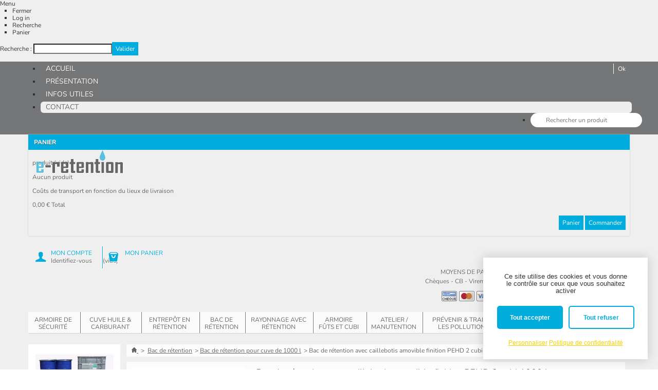

--- FILE ---
content_type: text/html; charset=utf-8
request_url: https://www.e-retention.fr/bac-de-retention-pour-cuve-de-1000-l/88-bac-retention-avec-caillebotis-pehd-2-cuves-1000-l.html
body_size: 14752
content:
<!DOCTYPE html PUBLIC "-//W3C//DTD XHTML 1.1//EN" "http://www.w3.org/TR/xhtml11/DTD/xhtml11.dtd"> <!--[if lt IE 7]><html class="no-js lt-ie9 lt-ie8 lt-ie7 " lang="fr"> <![endif]--> <!--[if IE 7]><html class="no-js lt-ie9 lt-ie8 ie7" lang="fr"> <![endif]--> <!--[if IE 8]><html class="no-js lt-ie9 ie8" lang="fr"> <![endif]--> <!--[if gt IE 8]><html class="no-js ie9" lang="fr"> <![endif]--><html xmlns="http://www.w3.org/1999/xhtml" xml:lang="fr"><head><title>Bac de r&eacute;tention avec caillebotis pour 2 cuves 1000L</title><meta name="viewport" content="width=device-width, initial-scale=1.0"><meta name="description" content="Bac de rétention avec caillebotis amovible et finition en PEHD pour 2 cubi ou 2 cuves de 1000 litres. Manutention aisée pour ce bac moulé monobloc, empilable ..." /><meta http-equiv="Content-Type" content="application/xhtml+xml; charset=utf-8" /><meta http-equiv="content-language" content="fr" /><meta name="generator" content="PrestaShop" /><meta name="robots" content="index,follow" /><link rel="icon" type="image/vnd.microsoft.icon" href="/img/favicon.ico?1764670658" /><link rel="shortcut icon" type="image/x-icon" href="/img/favicon.ico?1764670658" /> <script type="text/javascript">var baseDir = 'https://www.e-retention.fr/';
			var baseUri = 'https://www.e-retention.fr/';
			var static_token = 'e7b3ee0e61dd3d512fb847e9e19bd5e3';
			var token = 'e7b3ee0e61dd3d512fb847e9e19bd5e3';
			var priceDisplayPrecision = 2;
			var priceDisplayMethod = 1;
			var roundMode = 2;</script> <link href="https://www.e-retention.fr/themes/tribu/css/tarteaucitron.css" rel="stylesheet" type="text/css"/><link href="/themes/tribu/css/minified/global.min.css" rel="stylesheet" type="text/css" media="all" /><link href="/themes/tribu/css/minified/main.min.css" rel="stylesheet" type="text/css" media="all" /><link href="/themes/tribu/css/product.css" rel="stylesheet" type="text/css" media="all" /><link href="/js/jquery/plugins/fancybox/jquery.fancybox.css" rel="stylesheet" type="text/css" media="all" /><link href="/js/jquery/plugins/bxslider/jquery.bxslider.css" rel="stylesheet" type="text/css" media="all" /><link href="/modules/blockviewed/blockviewed.css" rel="stylesheet" type="text/css" media="all" /><link href="/modules/blockcart/blockcart.css" rel="stylesheet" type="text/css" media="all" /><link href="/modules/blockmyaccountfooter/blockmyaccount.css" rel="stylesheet" type="text/css" media="all" /><link href="/modules/blockuserinfo/blockuserinfo.css" rel="stylesheet" type="text/css" media="all" /><link href="/modules/blocktopmenu/css/superfish-modified.css" rel="stylesheet" type="text/css" media="all" /><link href="/modules/sendtoafriend/sendtoafriend.css" rel="stylesheet" type="text/css" media="all" /><link href="/modules/mailalerts/css/mailalerts.css" rel="stylesheet" type="text/css" media="all" /><link href="/themes/tribu/css/modules/themeconfigurator/css/hooks.css" rel="stylesheet" type="text/css" media="all" /><link href="/modules/tribuphonemenu/css/tribuphonemenu.css" rel="stylesheet" type="text/css" media="all" /><link href="/themes/tribu/css/product_list.css" rel="stylesheet" type="text/css" media="all" /> <script type="text/javascript" src="/js/jquery/jquery-1.11.0.min.js"></script> <script type="text/javascript" src="/js/jquery/jquery-migrate-1.2.1.min.js"></script> <script type="text/javascript" src="/js/jquery/plugins/jquery.easing.js"></script> <script type="text/javascript" src="/js/tools.js"></script> <script type="text/javascript" src="/js/jquery/plugins/fancybox/jquery.fancybox.js"></script> <script type="text/javascript" src="/js/jquery/plugins/jquery.idTabs.js"></script> <script type="text/javascript" src="/js/jquery/plugins/jquery.scrollTo.js"></script> <script type="text/javascript" src="/js/jquery/plugins/jquery.serialScroll.js"></script> <script type="text/javascript" src="/js/jquery/plugins/bxslider/jquery.bxslider.js"></script> <script type="text/javascript" src="/themes/tribu/js/tools.js"></script> <script type="text/javascript" src="/themes/tribu/js/product.js"></script> <script type="text/javascript" src="/modules/blockcart/ajax-cart.js"></script> <script type="text/javascript" src="/themes/tribu/js/tools/treeManagement.js"></script> <script type="text/javascript" src="/modules/blocktopmenu/js/hoverIntent.js"></script> <script type="text/javascript" src="/modules/blocktopmenu/js/superfish-modified.js"></script> <script type="text/javascript" src="/modules/mailalerts/js/mailalerts.js"></script> <script type="text/javascript" src="/modules/tribuphonemenu/js/tribuphonemenu.js"></script> <style type="text/css">@charset "utf-8";



/* CSS Document */

#CategoriePlus{margin:5px auto;width:980px}
#CategoriePlus .CatPlus{
	padding:0px;
	float:left;
	margin:0 20px 12px 0px;
	position:relative;
	background:url("themes/tribu/img/bg_pub.png");
	width:180px;
	height:413px;
	border:solid 0px #0}


#CategoriePlus .CatPlus#last_item{margin-right:0}
#CategoriePlus .CatPlus .title{
background:#transparent;
color:#fff;text-decoration:none;
display:block;
width:170px;
padding:3px 0px;
position:absolute;bottom:0;left:5px;
font-size:1.4em}
#CategoriePlus h1{background:#transparent}

#CategoriePlus .CatPlus a.linkCategoryMain{ position:relative; height:173px; display:block; }
#CategoriePlus .CatPlus .title a{color:#fff;text-decoration:none;}
#CategoriePlus .CatPlus .title strong{display:inline-block;text-transform:uppercase;background-color:#4B4399;line-height:25px;padding:0px 5px;font-weight:normal;margin-bottom:2px;text-shadow:0 1px 1px #666; }

#CategoriePlus .CatPlus .title a:hover{text-decoration:underline}
#CategoriePlus .CatPlus .prod{
  	margin-right:0px;
	border:solid 0px #0;
	width:110px;
	height:170px;
	display:block;
	padding:2px;
	float:right;
	text-align:center}
#CategoriePlus .CatPlus .prod a{color:#000;width:108px}
#CategoriePlus .CatPlus .prod .discount{
	display: block;
	position: absolute;
	font-size:1em;
	color: #FFF;
	text-align:center;
	height: 23px;width:30px;
	padding:7px 0 0 0;
	margin-left:1px;
  margin-top: 2px;
	background: #da0f00;
	border:solid 1px #fff}
#CategoriePlus .CatPlus span price{color:#990000}
#CategoriePlus .CatPlus ul{list-style:none;padding:2px 0px 0px 0px; background:#EEEEEE }
#CategoriePlus .CatPlus li a{width:180px;/*Sub categories width*/
	display:block;
	text-decoration:none;
	color:#000000;
	font-size:10px;/*Sub categories text size*/
	text-decoration:underline;
	border-bottom: none/*Sub categories grey underline  to hide them set it to none */}
#CategoriePlus .CatPlus li a:hover{background-color:#666;color:#ffffff;}
#CategoriePlus .CatPlus a.tocat{color:#333333;}
#CategoriePlus .remise{color:#FF0000}
#CategoriePlus .old_price{color:#333;text-decoration: line-through}


.mi-slider {height:0px;}
.mi-slider nav {border-top:solid 0px #0;top: 120px;}

.mi-slider nav a.mi-selected:before {
	border-top-color: #0}
	
.mi-slider nav a{color:#fff}
.mi-slider nav a.mi-selected {color:#0}





#CategoriePlus .CatPlus img{display:block;	background-color:#FFF;padding:1px;}


#CategoriePlus .CatPlus a.tocat {
    display:none;
}

#CategoriePlus .CatPlus:nth-child(5n+0){
	margin-right:0px;
}

#CategoriePlus .CatPlus li {
    padding-bottom: 2px;
}

#CategoriePlus .CatPlus li a {
    color: #999;
    display: block;
    font-size: 12px;
    text-decoration: none;
    padding:5px 20px 5px 5px;
	width:auto;
	background: #fff url('themes/tribu/img/puce_right.png') no-repeat right 5px center;
}</style><style type="text/css">@charset "utf-8";
/* CSS Document */

div.advertising_block span.text:after {color:}
div.advertising_block span.text strong {background-color:}</style><link rel="alternate" type="application/rss+xml" title="Bac de rétention avec caillebotis pour 2 cuves 1000L" href="https://www.e-retention.fr/modules/feeder/rss.php?id_category=25&amp;orderby=position&amp;orderway=asc" /><link rel="canonical" href="https://www.e-retention.fr/bac-de-retention-pour-cuve-de-1000-l/88-bac-retention-avec-caillebotis-pehd-2-cuves-1000-l.html" /> <script type="application/ld+json">/*<![CDATA[*/{
          "@context": "https://schema.org/",
          "@type": "Product",
          "name": "Bac de r&eacute;tention avec caillebotis amovible finition PEHD 2 cubi 1000 l",
					"image": [
															"https://www.e-retention.fr/123-large_default/bac-retention-avec-caillebotis-pehd-2-cuves-1000-l.jpg"																],
					"description": "  Bac de r&eacute;tention pour cuve de 1000l &nbsp;avec caillebotis amovible et finition en poly&eacute;thyl&egrave;ne pour 2 cubi ou 2 cuves de 1000 l - volume 1050 l (soit 50 % de r&eacute;tention) \n  Charge admissible Uniform&eacute;ment R&eacute;partie : 3500 kg  Conforme &agrave; la l&eacute;gislation en vigueur - Passage de fourches sur les 4 c&ocirc;t&eacute;s pour une manutention ais&eacute;e &agrave; vide en atelier Bac coloris jaune, caillebotis coloris bleu. R&eacute;alis&eacute; &agrave; 100 % en poly&eacute;thyl&egrave;ne haute densit&eacute;, trait&eacute; U.V., offre une protection totale contre la plupart des corrosifs. Moul&eacute; monobloc, empilable &agrave; vide, s&eacute;curisant, r&eacute;sistant, l&eacute;ger et imputrescible   Fabrication Fran&ccedil;aise  ",
					"sku": "CUPE-2C1000",
					"mpn": "CUPE-2C1000",
					"brand": {
						"@type": "Brand",
						"name": ""
					},
					"offers": {
						"@type": "Offer",
						"url": "https://www.e-retention.fr/bac-de-retention-pour-cuve-de-1000-l/88-bac-retention-avec-caillebotis-pehd-2-cuves-1000-l.html",
						"priceCurrency": "EUR",
						"price": "1842",
						"itemCondition": "https://schema.org/NewCondition",
						"availability": "https://schema.org/InStock",
						"seller": {
							"@type": "Organization",
							"name": " H2Loire e-retention.fr"
						}
					}
				}/*]]>*/</script> </head><body id="product" class="product"><div id="tribuphonemenu-item"> <a href="#openmenu" title="Log in">Menu</a></div><div id ="tribuphonemenu"><ul><li><a href="#close" class="item-close">Fermer</a></li><li> <a href="https://www.e-retention.fr/authentification" title="Se connecter">Log in</a></li><li><a href="#search" class="item-search">Recherche</a></li><li> <a href="https://www.e-retention.fr/commande"> Panier </a></li></ul><div class="content-data"><div class = "tab-close"><div id="menutribujs"></div><div id="menutribuFooterjs"></div></div><div class = "tab-search"><div id="search_block_left" class="block exclusive"><form method="get" action="https://www.e-retention.fr/recherche" id="searchbox"><p class="block_content"> <label for="search_query_block">Recherche :</label> <input type="hidden" name="controller" value="search" /> <input type="hidden" name="orderby" value="position" /> <input type="hidden" name="orderway" value="desc" /><input class="search_query" type="text" id="search_query_block" name="search_query" value="" /><input type="submit" id="search_button" class="button_mini" value="Valider" /></p></form></div></div></div></div><div id="page" class="clearfix"><div id="top"><div class="container"><div class="sf-contener clearfix"><ul class="sf-menu clearfix"><li><a href="https://www.e-retention.fr/" title="Accueil">Accueil</a><ul><li><a href="https://www.e-retention.fr/12-armoire-de-securite" title="Armoire de sécurité">Armoire de sécurité</a><ul><li><a href="https://www.e-retention.fr/73-armoire-inflammable" title="Armoire inflammable">Armoire inflammable</a></li><li><a href="https://www.e-retention.fr/46-armoire-anti-feu" title="Armoire anti-feu">Armoire anti-feu</a><ul><li><a href="https://www.e-retention.fr/80-armoire-pour-produits-radioactifs" title="Armoire pour produits radioactifs">Armoire pour produits radioactifs</a></li></ul></li><li><a href="https://www.e-retention.fr/79-armoire-pour-batteries-lithium" title="Armoire pour batteries lithium">Armoire pour batteries lithium</a></li><li><a href="https://www.e-retention.fr/43-armoire-toxique" title="Armoire toxique">Armoire toxique</a></li><li><a href="https://www.e-retention.fr/32-armoire-phytosanitaire" title="Armoire phytosanitaire">Armoire phytosanitaire</a></li><li><a href="https://www.e-retention.fr/44-armoire-compartimentee" title="Armoire compartimentée">Armoire compartimentée</a></li><li><a href="https://www.e-retention.fr/45-armoire-pour-corrosif" title="Armoire pour corrosif">Armoire pour corrosif</a></li><li><a href="https://www.e-retention.fr/76-armoire-a-pharmacie" title="Armoire à pharmacie">Armoire à pharmacie</a></li></ul></li><li><a href="https://www.e-retention.fr/14-cuve-huile-carburant" title="Cuve huile & carburant">Cuve huile & carburant</a><ul><li><a href="https://www.e-retention.fr/34-stockage-transport-et-distribution-de-carburant" title="Stockage, transport et distribution de carburant">Stockage, transport et distribution de carburant</a></li><li><a href="https://www.e-retention.fr/40-stockage-et-distribution-d-huile" title="Stockage et distribution d'huile">Stockage et distribution d'huile</a><ul><li><a href="https://www.e-retention.fr/39-cuve-a-huile" title="Cuve à huile">Cuve à huile</a></li></ul></li><li><a href="https://www.e-retention.fr/51-stockage-et-distribution-d-essence" title="Stockage et distribution d'essence">Stockage et distribution d'essence</a></li><li><a href="https://www.e-retention.fr/52-transport-et-distribution-d-adblue" title="Transport et distribution d'adblue">Transport et distribution d'adblue</a></li></ul></li><li><a href="https://www.e-retention.fr/6-entrepot-en-retention" title="Entrepôt en rétention">Entrepôt en rétention</a><ul><li><a href="https://www.e-retention.fr/19-module-simple" title="Module simple">Module simple</a></li><li><a href="https://www.e-retention.fr/20-principe-de-module-double-ou-triple" title="Principe de module double ou triple">Principe de module double ou triple</a></li><li><a href="https://www.e-retention.fr/21-options-entrepot" title="Options entrepôt">Options entrepôt</a></li></ul></li><li><a href="https://www.e-retention.fr/7-bac-de-retention" title="Bac de rétention">Bac de rétention</a><ul><li><a href="https://www.e-retention.fr/23-bac-de-retention-pour-fut" title="Bac de rétention pour fût ">Bac de rétention pour fût </a></li><li><a href="https://www.e-retention.fr/25-bac-de-retention-pour-cuve-de-1000-l" title="Bac de rétention pour cuve de 1000 l">Bac de rétention pour cuve de 1000 l</a></li><li><a href="https://www.e-retention.fr/22-bac-eco" title="Bac ECO">Bac ECO</a></li><li><a href="https://www.e-retention.fr/77-cuvette-de-retention" title="Cuvette de rétention">Cuvette de rétention</a></li><li><a href="https://www.e-retention.fr/27-bac-de-retention-souple" title="Bac de rétention souple">Bac de rétention souple</a></li><li><a href="https://www.e-retention.fr/24-bac-de-retention-pour-bidon-et-flacon" title="Bac de rétention pour bidon et flacon">Bac de rétention pour bidon et flacon</a></li><li><a href="https://www.e-retention.fr/26-plateforme-de-retention" title="Plateforme de rétention">Plateforme de rétention</a></li><li><a href="https://www.e-retention.fr/28-chariot-de-retention" title="Chariot de rétention">Chariot de rétention</a></li></ul></li><li><a href="https://www.e-retention.fr/8-rayonnage-avec-retention" title="Rayonnage avec rétention">Rayonnage avec rétention</a><ul><li><a href="https://www.e-retention.fr/29-rayonnage-pour-flacons-et-bidons" title="Rayonnage pour flacons et bidons">Rayonnage pour flacons et bidons</a></li><li><a href="https://www.e-retention.fr/30-rayonnage-pour-palette" title="Rayonnage pour palette">Rayonnage pour palette</a></li></ul></li><li><a href="https://www.e-retention.fr/13-armoire-futs-et-cubi" title="Armoire fûts et cubi">Armoire fûts et cubi</a><ul><li><a href="https://www.e-retention.fr/33-armoire-pour-flacon-bidon-fut" title="Armoire pour flacon - bidon - fût">Armoire pour flacon - bidon - fût</a></li><li><a href="https://www.e-retention.fr/41-armoire-pour-cubi-de-1000-l" title="Armoire pour cubi de 1000 l">Armoire pour cubi de 1000 l</a></li><li><a href="https://www.e-retention.fr/42-armoire-grande-capacite" title="Armoire grande capacité">Armoire grande capacité</a></li></ul></li><li><a href="https://www.e-retention.fr/15-atelier-manutention" title="Atelier / Manutention">Atelier / Manutention</a><ul><li><a href="https://www.e-retention.fr/35-bac-de-manutention" title="Bac de manutention">Bac de manutention</a></li><li><a href="https://www.e-retention.fr/53-coffre-de-rangement" title="Coffre de rangement">Coffre de rangement</a></li><li><a href="https://www.e-retention.fr/55-engin-de-manutention" title="Engin de manutention">Engin de manutention</a></li><li><a href="https://www.e-retention.fr/57-collecte-des-dechets" title="Collecte des déchets">Collecte des déchets</a></li><li><a href="https://www.e-retention.fr/72-accessoires-pour-futs" title="Accessoires pour fûts">Accessoires pour fûts</a></li><li><a href="https://www.e-retention.fr/74-manutention-et-abri-pour-bouteille-gaz" title="Manutention et abri pour bouteille de gaz">Manutention et abri pour bouteille de gaz</a></li></ul></li><li><a href="https://www.e-retention.fr/16-prevenir-traiter-les-pollutions" title="Prévenir & traiter les pollutions">Prévenir & traiter les pollutions</a><ul><li><a href="https://www.e-retention.fr/36-kit-absorbant-anti-pollution" title="kit absorbant anti-pollution">kit absorbant anti-pollution</a></li><li><a href="https://www.e-retention.fr/58-absorbant-tous-liquides" title="Absorbant tous liquides">Absorbant tous liquides</a></li><li><a href="https://www.e-retention.fr/66-absorbant-hydrocarbures" title="Absorbant hydrocarbures">Absorbant hydrocarbures</a></li><li><a href="https://www.e-retention.fr/81-kit-absorbant-hydrocarbure" title="Kit absorbant Hydrocarbure">Kit absorbant Hydrocarbure</a><ul></ul></li><li><a href="https://www.e-retention.fr/67-absorbant-produits-chimiques" title="Absorbant produits chimiques">Absorbant produits chimiques</a></li><li><a href="https://www.e-retention.fr/60-plaque-d-obturation-et-barrage" title="Plaque d'obturation et barrage">Plaque d'obturation et barrage</a></li><li><a href="https://www.e-retention.fr/61-obturateur-de-canalisation" title="Obturateur de canalisation">Obturateur de canalisation</a></li><li><a href="https://www.e-retention.fr/68-absorbant-granule" title="Absorbant granulé">Absorbant granulé</a></li></ul></li><li><a href="https://www.e-retention.fr/17-materiel-de-deneigement" title="Materiel de déneigement">Materiel de déneigement</a><ul><li><a href="https://www.e-retention.fr/37-bac-a-sable-sel" title="Bac à sable / sel">Bac à sable / sel</a></li><li><a href="https://www.e-retention.fr/70-epandeur-a-sel" title="Epandeur à sel">Epandeur à sel</a></li><li><a href="https://www.e-retention.fr/71-pelle-et-lame-chasse-neige" title="Pelle et lame chasse neige">Pelle et lame chasse neige</a></li></ul></li><li><a href="https://www.e-retention.fr/18-contenant-pour-liquide" title="Contenant pour liquide">Contenant pour liquide</a><ul><li><a href="https://www.e-retention.fr/38-cuve-de-vidange" title="Cuve de vidange">Cuve de vidange</a></li><li><a href="https://www.e-retention.fr/62-cuve-aerienne" title="Cuve aérienne">Cuve aérienne</a></li><li><a href="https://www.e-retention.fr/63-cuve-de-dosage" title="Cuve de dosage">Cuve de dosage</a></li><li><a href="https://www.e-retention.fr/64-cuve-d-arrosage" title="Cuve d'arrosage">Cuve d'arrosage</a></li><li><a href="https://www.e-retention.fr/65-cuve-alimentaire" title="Cuve alimentaire">Cuve alimentaire</a></li><li><a href="https://www.e-retention.fr/82-cuve-d-eau-de-pluie" title="Cuve d'eau de pluie ">Cuve d'eau de pluie </a></li></ul></li></ul></li><li><a href="https://www.e-retention.fr/content/6-presentation" title="Pr&eacute;sentation">Pr&eacute;sentation</a></li><li><a href="https://www.e-retention.fr/content/7-infos" title="Infos utiles">Infos utiles</a></li><li><a href="https://www.e-retention.fr/contactez-nous">Contact</a></li><li class="sf-search noBack" style="float:right"><form id="searchbox" action="https://www.e-retention.fr/recherche" method="get"><p> <label for="search_query_block">Rechercher un produit</label> <input type="hidden" name="controller" value="search" /> <input type="hidden" value="position" name="orderby"/> <input type="hidden" value="desc" name="orderway"/> <input type="text" class="search_query" id="search_query_block" name="search_query" placeholder="Rechercher un produit" value="" /> <input type="submit" id="search_button" class="button_mini" value="Ok" /></p></form></li></ul></div><div class="sf-right">&nbsp;</div></div></div><div id="header" class="clearfix"><div class="container" itemscope itemtype="https://schema.org/Organization"><link itemprop="url" href="http://www.e-retention.fr/"> <a id="header_logo" href="http://www.e-retention.fr/" title=" H2Loire e-retention.fr"> <img class="logo" src="https://www.e-retention.fr/img/logo.jpg" alt=" H2Loire e-retention.fr" width="170" height="47" itemprop="logo"/> </a><div id="header_right" class="grid_9 omega"> <script type="text/javascript">var CUSTOMIZE_TEXTFIELD = 1;
var img_dir = 'https://www.e-retention.fr/themes/tribu/img/';
var customizationIdMessage = 'Personnalisation';
var removingLinkText = 'supprimer ce produit du panier';
var freeShippingTranslation = 'Livraison gratuite !';
var freeProductTranslation = 'Gratuit !';
var delete_txt = 'Supprimer';
var generated_date = 1768861198;</script> <div id="cart_block" class="block exclusive"><p class="title_block"> <a href="https://www.e-retention.fr/commande" title="Voir mon panier" rel="nofollow">Panier <span id="block_cart_expand" class="hidden">&nbsp;</span> <span id="block_cart_collapse" >&nbsp;</span> </a></p><div class="block_content"><div id="cart_block_summary" class="collapsed"> <span class="ajax_cart_quantity" style="display:none;">0</span> <span class="ajax_cart_product_txt_s" style="display:none">produits</span> <span class="ajax_cart_product_txt" >produit</span> <span class="ajax_cart_total" style="display:none"> </span> <span class="ajax_cart_no_product" >(vide)</span></div><div id="cart_block_list" class="expanded"><p class="cart_block_no_products" id="cart_block_no_products">Aucun produit</p><table id="vouchers" style="display:none;"><tbody><tr class="bloc_cart_voucher"><td>&nbsp;</td></tr></tbody></table><p id="cart-prices"> <span class="price ajax_cart_shipping_cost_free">Coûts de transport en fonction du lieux de livraison</span> <span id="cart_block_total" class="price ajax_block_cart_total">0,00 €</span> <span>Total</span></p><p id="cart-buttons"> <a href="https://www.e-retention.fr/commande" class="button_small" title="Voir mon panier" rel="nofollow">Panier</a> <a href="https://www.e-retention.fr/commande" id="button_order_cart" class="exclusive" title="Commander" rel="nofollow"><span></span>Commander</a></p></div></div></div><div id="header_user" ><ul id="header_nav"><li class="connexion"> <span class="title"> Mon compte </span> <a href="https://www.e-retention.fr/mon-compte" title="Identifiez-vous" class="login" rel="nofollow">Identifiez-vous</a></li><li id="shopping_cart"> <a href="https://www.e-retention.fr/commande" title="Voir mon panier" rel="nofollow"> <span class="title">Mon panier</span><br/> <span class="ajax_cart_quantity hidden">0</span> <span class="ajax_cart_product_txt hidden">produit</span> <span class="ajax_cart_product_txt_s hidden">produits</span> <span class="ajax_cart_total hidden"> </span> <span class="ajax_cart_no_product">(vide)</span> </a></li></ul></div><div class="blockphone" id="blockphone" ><p><span class="num">02 47 51 50 31<br /></span><span class="horaires">8h30 à 12h30 et 13h30 à 18h00</span></p></div><div class="blockpaymentmethods" id="blockpaymentmethods" ><p style="text-align: center;"><span class="title">Moyens de paiements</span><br />Chèques - CB - Virements - Mandats</p><p style="text-align: center;"><img src="https://www.e-retention.fr/img/cms/paiement.png" alt="" width="132" height="20" /></p></div><div id="categories_block_top" class="block"><div class="block_content"><ul class="tree "><li class="category_12"> <a href="https://www.e-retention.fr/12-armoire-de-securite" title="Nous proposons une large gamme d&#039; armoires de sécurité , et de matériels de sécurité complémentaires (douche, lave oeil, bidon, fût ...) adaptés pour le stockage ou la manipulation de produits chimiques, destinés aussi bien aux entreprises qu&#039;aux...">Armoire de sécurité</a><ul><li class="category_73"> <a href="https://www.e-retention.fr/73-armoire-inflammable" title="Dans notre gamme d&#039; armoire de sécurité , vous trouverez des&nbsp; armoires de sécurité pour stockage de produits inflammables . Voici notre gamme :">Armoire inflammable</a></li><li class="category_46"> <a href="https://www.e-retention.fr/46-armoire-anti-feu" title="Une armoire anti feu est une&nbsp; armoire de sécurité qui protège son contenu du feu pendant un certain temps ...">Armoire anti-feu</a><ul><li class="category_80 last"> <a href="https://www.e-retention.fr/80-armoire-pour-produits-radioactifs" title="">Armoire pour produits radioactifs</a></li></ul></li><li class="category_79"> <a href="https://www.e-retention.fr/79-armoire-pour-batteries-lithium" title="Découvrez notre gamme d’armoires de sécurité pour batteries lithium, conçues pour un stockage sécurisé et conforme aux normes. Protégez vos équipements efficacement !">Armoire pour batteries lithium</a></li><li class="category_43"> <a href="https://www.e-retention.fr/43-armoire-toxique" title="">Armoire toxique</a></li><li class="category_32"> <a href="https://www.e-retention.fr/32-armoire-phytosanitaire" title="Une armoire phytosanitaire &nbsp;est une&nbsp; armoire de sécurité dont la signalétique verte, est adaptée aux stockage de produits pour le traitement des plantes.">Armoire phytosanitaire</a></li><li class="category_44"> <a href="https://www.e-retention.fr/44-armoire-compartimentee" title="">Armoire compartimentée</a></li><li class="category_45"> <a href="https://www.e-retention.fr/45-armoire-pour-corrosif" title="Dans notre gamme d&#039; armoire de sécurité , vous trouverez aussi des&nbsp; armoires de sécurité pour produits corrosifs . Voici notre gamme :">Armoire pour corrosif</a></li><li class="category_76 last"> <a href="https://www.e-retention.fr/76-armoire-a-pharmacie" title="L’ armoire à pharmacie est une&nbsp; armoire de sécurité dédiée au stockage des produits pharmaceutiques. L’armoire à pharmacie professionnelle permet dans les entreprises de stocker les produits de secours de 1ère nécessité pour les salariés, en cas de...">Armoire à pharmacie</a></li></ul></li><li class="category_14"> <a href="https://www.e-retention.fr/14-cuve-huile-carburant" title="Les cuves de notre gamme sont conçues pour le stockage et la distribution d&#039;huile et de carburant type fuel, gasoil, essence, adblue. Chaque cuve a été conçue pour répondre aux caractéristiques spécifiques de stockage de chaque type de produit....">Cuve huile &amp; carburant</a><ul><li class="category_34"> <a href="https://www.e-retention.fr/34-stockage-transport-et-distribution-de-carburant" title="">Stockage, transport et distribution de carburant</a></li><li class="category_40"> <a href="https://www.e-retention.fr/40-stockage-et-distribution-d-huile" title="">Stockage et distribution d&#039;huile</a><ul><li class="category_39 last"> <a href="https://www.e-retention.fr/39-cuve-a-huile" title="Pour le stockage et la distribution d&#039;huile , retrouvez naturellement notre gamme de cuve à huile :">Cuve à huile</a></li></ul></li><li class="category_51"> <a href="https://www.e-retention.fr/51-stockage-et-distribution-d-essence" title="L&#039;essence étant un liquide inflammable dont le point éclair se situe au dessus de 55°C, la réglementation concernant la fabrication de ces cuves de stockage, de distribution et de transport d&#039;essence diffère de celle pour le stockage des cuves pour...">Stockage et distribution d&#039;essence</a></li><li class="category_52 last"> <a href="https://www.e-retention.fr/52-transport-et-distribution-d-adblue" title="Dans notre gamme de&nbsp; cuves de stockage nous avons aussi des cuves Adblue :">Transport et distribution d&#039;adblue</a></li></ul></li><li class="category_6"> <a href="https://www.e-retention.fr/6-entrepot-en-retention" title="Entrepôt pour le stockage en rétention et/ou la manipulation de liquides polluants. De l&#039;armoire pour un stockage simple au module triple pour une grande capacité (stockage de déchets ménagers, local de manipulation de produits chimiques ou stockage...">Entrepôt en rétention</a><ul><li class="category_19"> <a href="https://www.e-retention.fr/19-module-simple" title="">Module simple</a></li><li class="category_20"> <a href="https://www.e-retention.fr/20-principe-de-module-double-ou-triple" title="">Principe de module double ou triple</a></li><li class="category_21 last"> <a href="https://www.e-retention.fr/21-options-entrepot" title="">Options entrepôt</a></li></ul></li><li class="category_7"> <a href="https://www.e-retention.fr/7-bac-de-retention" title="Voici nos différents modèles de bacs de rétention :">Bac de rétention</a><ul><li class="category_23"> <a href="https://www.e-retention.fr/23-bac-de-retention-pour-fut" title="Chaque&nbsp; bac de rétention a ses caractéristiques, dimensions, finition et utilisation propre. Dans cette catégorie nous proposons des bacs de rétention pour fût(s) de 60 l et 220 l.">Bac de rétention pour fût </a></li><li class="category_25"> <a href="https://www.e-retention.fr/25-bac-de-retention-pour-cuve-de-1000-l" class="selected" title="Dans notre gamme de bac de rétention , vous trouverez aussi des Bac de rétention pour cuve de 1000 l . Voici notre gamme :">Bac de rétention pour cuve de 1000 l</a></li><li class="category_22"> <a href="https://www.e-retention.fr/22-bac-eco" title="">Bac ECO</a></li><li class="category_77"> <a href="https://www.e-retention.fr/77-cuvette-de-retention" title="Dans notre gamme de bac de rétention , vous trouverez aussi des cuvettes de rétention . Voici notre gamme :">Cuvette de rétention</a></li><li class="category_27"> <a href="https://www.e-retention.fr/27-bac-de-retention-souple" title="Découvrez notre gamme complète : Nous proposons 2 gammes de&nbsp; bac de rétention souple pliable : Le bac de rétention souple bord auto-porté pour des petits volumes de 80 litres à 300 litres, le bac de rétention souple avec bords équerre acier...">Bac de rétention souple</a></li><li class="category_24"> <a href="https://www.e-retention.fr/24-bac-de-retention-pour-bidon-et-flacon" title="">Bac de rétention pour bidon et flacon</a></li><li class="category_26"> <a href="https://www.e-retention.fr/26-plateforme-de-retention" title="Dans la catégorie des bacs de rétention , retrouvez aussi notre gamme de plateforme en rétention et de plancher en rétention :">Plateforme de rétention</a></li><li class="category_28 last"> <a href="https://www.e-retention.fr/28-chariot-de-retention" title="En plus des classiques bacs de rétention , nous proposons aussi des chariots de rétention ...">Chariot de rétention</a></li></ul></li><li class="category_8"> <a href="https://www.e-retention.fr/8-rayonnage-avec-retention" title="Découvrez notre gamme de rayonnage avec bac de rétention :">Rayonnage avec rétention</a><ul><li class="category_29"> <a href="https://www.e-retention.fr/29-rayonnage-pour-flacons-et-bidons" title="">Rayonnage pour flacons et bidons</a></li><li class="category_30 last"> <a href="https://www.e-retention.fr/30-rayonnage-pour-palette" title="">Rayonnage pour palette</a></li></ul></li><li class="category_13"> <a href="https://www.e-retention.fr/13-armoire-futs-et-cubi" title="Large gamme d&#039;armoires avec bac de rétention pour le stockage interne OU externe de flacons, bidons, fûts de 60 l, 220 l et cubitainers de 1000 l. De capacité variable, pour un stockage vertical ou horizontal ,&nbsp; avec de nombreuses options...">Armoire fûts et cubi</a><ul><li class="category_33"> <a href="https://www.e-retention.fr/33-armoire-pour-flacon-bidon-fut" title="">Armoire pour flacon - bidon - fût</a></li><li class="category_41"> <a href="https://www.e-retention.fr/41-armoire-pour-cubi-de-1000-l" title="">Armoire pour cubi de 1000 l</a></li><li class="category_42 last"> <a href="https://www.e-retention.fr/42-armoire-grande-capacite" title="">Armoire grande capacité</a></li></ul></li><li class="category_15"> <a href="https://www.e-retention.fr/15-atelier-manutention" title="">Atelier / Manutention</a><ul><li class="category_35"> <a href="https://www.e-retention.fr/35-bac-de-manutention" title="">Bac de manutention</a></li><li class="category_53"> <a href="https://www.e-retention.fr/53-coffre-de-rangement" title="">Coffre de rangement</a></li><li class="category_55"> <a href="https://www.e-retention.fr/55-engin-de-manutention" title="">Engin de manutention</a></li><li class="category_57"> <a href="https://www.e-retention.fr/57-collecte-des-dechets" title="">Collecte des déchets</a></li><li class="category_72"> <a href="https://www.e-retention.fr/72-accessoires-pour-futs" title="">Accessoires pour fûts</a></li><li class="category_74 last"> <a href="https://www.e-retention.fr/74-manutention-et-abri-pour-bouteille-gaz" title="Dans notre gamme de &quot; Atelier / manutention &quot;, vous trouverez aussi des des diables et chariot pour la manipulation de bouteille de gaz . Voici notre gamme :">Manutention et abri pour bouteille de gaz</a></li></ul></li><li class="category_16"> <a href="https://www.e-retention.fr/16-prevenir-traiter-les-pollutions" title="En prévention de toute pollution il convient de limiter l&#039;utilisation de produits chimiques dans la mesure du possible et de les remplacer par exemple par des produits écologiques. Pour le traitement de la pollution en cas de fuite de liquide...">Prévenir &amp; traiter les pollutions</a><ul><li class="category_36"> <a href="https://www.e-retention.fr/36-kit-absorbant-anti-pollution" title="Découvrez note gamme de kit absorbant anti-pollution :">kit absorbant anti-pollution</a></li><li class="category_58"> <a href="https://www.e-retention.fr/58-absorbant-tous-liquides" title="">Absorbant tous liquides</a></li><li class="category_66"> <a href="https://www.e-retention.fr/66-absorbant-hydrocarbures" title="Découvrez notre gamme d&#039;absorbants pour hydrocarbures :">Absorbant hydrocarbures</a></li><li class="category_81"> <a href="https://www.e-retention.fr/81-kit-absorbant-hydrocarbure" title="Découvrez notre gamme de kits absorbant pour hydrocarbure :">Kit absorbant Hydrocarbure</a></li><li class="category_67"> <a href="https://www.e-retention.fr/67-absorbant-produits-chimiques" title="">Absorbant produits chimiques</a></li><li class="category_60"> <a href="https://www.e-retention.fr/60-plaque-d-obturation-et-barrage" title="">Plaque d&#039;obturation et barrage</a></li><li class="category_61"> <a href="https://www.e-retention.fr/61-obturateur-de-canalisation" title="LES OBTURATEURS GONFLABLES sont efficaces, étanches et fiables pour l&#039;obturation rapide des canalisations, égouts ..... Homologués selon les normes européenne EN1610 et EN805 , ils sont utilisés principalement pendant les travaux de réparation,...">Obturateur de canalisation</a></li><li class="category_68 last"> <a href="https://www.e-retention.fr/68-absorbant-granule" title="Découvrez ci-dessous notre gamme de granulé absorbant :">Absorbant granulé</a></li></ul></li><li class="category_17"> <a href="https://www.e-retention.fr/17-materiel-de-deneigement" title="Retrouvez ici notre gamme complète de matériel de déneigement :">Materiel de déneigement</a><ul><li class="category_37"> <a href="https://www.e-retention.fr/37-bac-a-sable-sel" title="Le bac à sel pour déneigement fait de la catégorie du&nbsp; matériel de déneigement pour prévenir et/ou dégager les accès en période hivernale afin d’éviter les accidents de glissade et chute des personnes et/ou des véhicules.">Bac à sable / sel</a></li><li class="category_70"> <a href="https://www.e-retention.fr/70-epandeur-a-sel" title="Dans le cadre de matériel de déneigement , nous vous proposons plusieurs modèles d’ épandeur à sel de déneigement en période hivernale afin d’éviter tout accident de chute par glissement aussi bien par les hommes que pour les matériels.">Epandeur à sel</a></li><li class="category_71 last"> <a href="https://www.e-retention.fr/71-pelle-et-lame-chasse-neige" title="La pelle et la lame chasse neige font partie de la catégorie de&nbsp; matériel de déneigement et sont adaptés pour dégager les voies, trottoirs et passage une fois la neige installée.">Pelle et lame chasse neige</a></li></ul></li><li class="category_18 last"> <a href="https://www.e-retention.fr/18-contenant-pour-liquide" title="">Contenant pour liquide</a><ul><li class="category_38"> <a href="https://www.e-retention.fr/38-cuve-de-vidange" title="Découvrez ci dessous notre gamme de cuves de vidange :">Cuve de vidange</a></li><li class="category_62"> <a href="https://www.e-retention.fr/62-cuve-aerienne" title="">Cuve aérienne</a></li><li class="category_63"> <a href="https://www.e-retention.fr/63-cuve-de-dosage" title="Dans notre gamme de&nbsp; contenants pour liquide retrouvez notre gamme de cuves de dosage :">Cuve de dosage</a></li><li class="category_64"> <a href="https://www.e-retention.fr/64-cuve-d-arrosage" title="Dans notre gamme de&nbsp; contenants pour liquide vous retrouvez notre gamme de cuves d&#039;arrosage :">Cuve d&#039;arrosage</a></li><li class="category_65"> <a href="https://www.e-retention.fr/65-cuve-alimentaire" title="Dans notre gamme de contenant pour liquide , on retrouve aussi des cuves alimentaire appelées aussi cuve à eau alimentaire. Voici nos différents modèles ...">Cuve alimentaire</a></li><li class="category_82 last"> <a href="https://www.e-retention.fr/82-cuve-d-eau-de-pluie" title="Découvrez nos cuves de récupération d&#039;eau de pluie :">Cuve d&#039;eau de pluie </a></li></ul></li></ul> <script type="text/javascript">// 
			// we hide the tree only if JavaScript is activated
			$('div#categories_block_left ul.dhtml').hide();
		//</script> </div></div></div></div></div><div id="columns" class="clearfix"><div class="container"><div id="top_center_page" class="column"></div><div id="left_column" class="column"><div id="categoriescurrent"> <a href="https://www.e-retention.fr/7-bac-de-retention" class="linkCategoryMain"> <span class="title"><strong style="background-color:#F5D206">Bac de</strong><strong style='background-color:#F5D206'>rétention</strong></span> <img loading="lazy" src="https://www.e-retention.fr/img/c/7-medium.jpg" alt="Bac de r&eacute;tention" title="Bac de r&eacute;tention" id="categoryImage" /> </a><ul class="tree dhtml"><li class="category_23"> <a href="https://www.e-retention.fr/23-bac-de-retention-pour-fut" >Bac de r&eacute;tention pour f&ucirc;t </a></li><li class="category_25"> <a href="https://www.e-retention.fr/25-bac-de-retention-pour-cuve-de-1000-l" class="selected">Bac de r&eacute;tention pour cuve de 1000 l</a></li><li class="category_22"> <a href="https://www.e-retention.fr/22-bac-eco" >Bac ECO</a></li><li class="category_77"> <a href="https://www.e-retention.fr/77-cuvette-de-retention" >Cuvette de r&eacute;tention</a></li><li class="category_27"> <a href="https://www.e-retention.fr/27-bac-de-retention-souple" >Bac de r&eacute;tention souple</a></li><li class="category_24"> <a href="https://www.e-retention.fr/24-bac-de-retention-pour-bidon-et-flacon" >Bac de r&eacute;tention pour bidon et flacon</a></li><li class="category_26"> <a href="https://www.e-retention.fr/26-plateforme-de-retention" >Plateforme de r&eacute;tention</a></li><li class="category_28 last"> <a href="https://www.e-retention.fr/28-chariot-de-retention" >Chariot de r&eacute;tention</a></li></ul> <script type="text/javascript">// 
                    // we hide the tree only if JavaScript is activated
                    $('div#categories_block_left ul.dhtml').hide();
                //</script> </div></div><div id="center_column" class=" "> <script type="text/javascript">// 

// PrestaShop internal settings
var currencySign = '€';
var currencyRate = '1';
var currencyFormat = '2';
var currencyBlank = '1';
var taxRate = 20;
var jqZoomEnabled = false;

//JS Hook
var oosHookJsCodeFunctions = new Array();

// Parameters
var id_product = '88';
var productHasAttributes = false;
var quantitiesDisplayAllowed = false;
var quantityAvailable = 0;
var allowBuyWhenOutOfStock = true;
var availableNowValue = '';
var availableLaterValue = '';
var productPriceTaxExcluded = 1535 - 0.000000;
var productBasePriceTaxExcluded = 1535.000000 - 0.000000;

var reduction_percent = 0;
var reduction_price = 0;
var specific_price = 0;
var product_specific_price = new Array();
	product_specific_price['0'] = '';
var specific_currency = false;
var group_reduction = '1';
var default_eco_tax = 0.000000;
var ecotaxTax_rate = 0;
var currentDate = '2026-01-19 23:19:58';
var maxQuantityToAllowDisplayOfLastQuantityMessage = 3;
var noTaxForThisProduct = false;
var displayPrice = 1;
var productReference = 'CUPE-2C1000';
var productAvailableForOrder = '1';
var productShowPrice = '1';
var productUnitPriceRatio = '0.000000';
var idDefaultImage = 123;
var stock_management = 0;
		

var productPriceWithoutReduction = '1535';
var productPrice = '1535';

// Customizable field
var img_ps_dir = 'https://www.e-retention.fr/img/';
var customizationFields = new Array();
		customizationFields[0] = new Array();
	customizationFields[0][0] = 'img0';
	customizationFields[0][1] = 0;

// Images
var img_prod_dir = 'https://www.e-retention.fr/img/p/';
var combinationImages = new Array();


combinationImages[0] = new Array();
			combinationImages[0][0] = 123;
	
// Translations
var doesntExist = 'Ce produit n\'existe pas dans cette déclinaison. Vous pouvez néanmoins en sélectionner une autre.';
var doesntExistNoMore = 'Ce produit n\'est plus en stock';
var doesntExistNoMoreBut = 'avec ces options mais reste disponible avec d\'autres options';
var uploading_in_progress = 'Envoi en cours, veuillez patienter...';
var fieldRequired = 'Veuillez remplir tous les champs, puis enregistrer votre personnalisation';


	// Combinations attributes informations
	var attributesCombinations = new Array();
	//</script> <div class="breadcrumb" itemscope itemtype="https://schema.org/BreadcrumbList"> <span itemprop="itemListElement" itemscope itemtype="https://schema.org/ListItem"> <a href="https://www.e-retention.fr/" title="retour &agrave; Accueil" itemprop="item"> <img loading="lazy" src="https://www.e-retention.fr/themes/tribu/img/icon/home.gif" alt="Accueil" /><meta itemprop="name" content="Accueil" /> </a><meta itemprop="position" content="0" /> </span> <span class="navigation-pipe" >&gt;</span> <span itemprop="itemListElement" itemscope itemtype="https://schema.org/ListItem"><a href="https://www.e-retention.fr/7-bac-de-retention" title="Bac de r&eacute;tention" data-gg="" itemprop="item">Bac de r&eacute;tention<meta itemprop="name" content="Bac de rétention" /></a><meta itemprop="position" content="1" /></span><span class="navigation-pipe">></span><span itemprop="itemListElement" itemscope itemtype="https://schema.org/ListItem"><a href="https://www.e-retention.fr/25-bac-de-retention-pour-cuve-de-1000-l" title="Bac de r&eacute;tention pour cuve de 1000 l" data-gg="" itemprop="item">Bac de r&eacute;tention pour cuve de 1000 l<meta itemprop="name" content="Bac de rétention pour cuve de 1000 l" /></a><meta itemprop="position" content="2" /></span><span class="navigation-pipe">></span>Bac de rétention avec caillebotis amovible finition PEHD 2 cubi 1000 l</div><div id="primary_block" class="clearfix"><div id="pb-left-column"><div id="image-block"> <span id="view_full_size"> <img src="https://www.e-retention.fr/123-large_default/bac-retention-avec-caillebotis-pehd-2-cuves-1000-l.jpg" title="Bac de r&eacute;tention avec caillebotis amovible finition PEHD 2 cubi 1000 l" alt="Bac de r&eacute;tention avec caillebotis amovible finition PEHD 2 cubi 1000 l" id="bigpic" width="220" height="220"/> <span class="span_link">Agrandir</span> </span></div><div id="views_block" class="clearfix hidden"><div id="thumbs_list"><ul id="thumbs_list_frame"><li id="thumbnail_123"> <a href="https://www.e-retention.fr/123-thickbox_default/bac-retention-avec-caillebotis-pehd-2-cuves-1000-l.jpg" rel="other-views" class="thickbox shown" title="Bac de r&eacute;tention avec caillebotis amovible finition PEHD 2 cubi 1000 l"> <img id="thumb_123" src="https://www.e-retention.fr/123-small_default/bac-retention-avec-caillebotis-pehd-2-cuves-1000-l.jpg" alt="Bac de r&eacute;tention avec caillebotis amovible finition PEHD 2 cubi 1000 l" title="Bac de r&eacute;tention avec caillebotis amovible finition PEHD 2 cubi 1000 l" /> </a></li></ul></div></div><div id="features"><p>Caract&eacute;ristiques</p><ul><li class="feat2"><span>Longueur :</span> 2490 mm</li><li class="feat3"><span>Largeur :</span> 1290 mm</li><li class="feat1"><span>Hauteur :</span> 475 mm</li><li class="feat4"><span>Poids :</span> 175 kg</li></ul></div></div><div id="pb-right-column"><h1>Bac de r&eacute;tention avec caillebotis amovible finition PEHD 2 cubi 1000 l</h1><form id="buy_block" class="clearfix " action="https://www.e-retention.fr/panier" method="post"><div class="linkinfos"><div class="product_attributes"><p id="product_reference" > <label>R&eacute;f&eacute;rence : </label> <span class="editable">CUPE-2C1000</span></p><p id="minimal_quantity_wanted_p" style="display: none;"> Ce produit n&#039;est pas vendu &agrave; l&#039;unit&eacute;. Vous devez s&eacute;lectionner au moins <b id="minimal_quantity_label">1</b> quantit&eacute; pour ce produit.</p><p id="availability_statut" style="display: none;"> <span id="availability_label">Disponibilit&eacute; :</span> <span id="availability_value" class="warning_inline"></span></p><p id="availability_date" style="display: none;"> <span id="availability_date_label">Date de disponibilit&eacute;:</span> <span id="availability_date_value"></span></p><p class="warning_inline" id="last_quantities" style="display: none" >Attention : derni&egrave;res pi&egrave;ces disponibles !</p></div> <a href="https://www.e-retention.fr/contactez-nous?type=info&amp;id_prod=88&amp;id_cat=25" class="ask_infos">Une question ?</a><ul id="usefull_link_block"> <script type="text/javascript">/*<![CDATA[*/$('document').ready(function(){
	$('#send_friend_button').fancybox({
		'hideOnContentClick': false
	});

	$('#sendEmail').click(function(){

        var name = $('#friend_name').val();
        var email = $('#friend_email').val();
        var id_product = $('#id_product_comment_send').val();
		if (name && email && !isNaN(id_product))
		{
			$.ajax({
				url: "/modules/sendtoafriend/sendtoafriend_ajax.php",
				type: "POST",
				headers: {"cache-control": "no-cache"},
				data: {action: 'sendToMyFriend', secure_key: '033b946916bee9a89fabbbe41c5422ae', name: name, email: email, id_product: id_product},
				dataType: "json",
				success: function(result) {
					$.fancybox.close();
                    var msg = result ? "Votre email a bien été envoyé" : "Your e-mail could not be sent. Please check the name and e-mail address and try again.";
                    var title = "Envoyer à un collègue";
                    fancyMsgBox(msg, title);
				}
			});
		}
		else
			$('#send_friend_form_error').text("Vous n\'avez pas rempli les champs requis");
	});
});/*]]>*/</script> <li class="sendtofriend"> <a id="send_friend_button" href="#send_friend_form">Envoyer à un collègue</a></li><div style="display: none;"><div id="send_friend_form"><h2 class="title">Envoyer à un collègue</h2><div class="product clearfix"> <img src="https://www.e-retention.fr/123-home_default/bac-retention-avec-caillebotis-pehd-2-cuves-1000-l.jpg" height="124" width="124" alt="Bac de rétention avec caillebotis amovible finition PEHD 2 cubi 1000 l" /><div class="product_desc"><p class="product_name"><strong>Bac de rétention avec caillebotis amovible finition PEHD 2 cubi 1000 l</strong></p><h2>Bac de rétention avec caillebotis amovible 100% polyéthylène</h2><p>Découvrez notre bac de rétention avec caillebotis amovible, une solution idéale pour le stockage de vos liquides.</p><h3>Une solution de stockage facile et sûre pour l'environnement</h3><p>Notre bac de rétention avec caillebotis moulé monobloc est fabriqué en polyéthylène haute densité, ce qui vous assure une protection infaillible contre la plupart des liquides corrosifs. De fabrication française, il est également traité UV et imputrescible. A vide, il est léger et facilement empilable grâce à son caillebotis amovible, ce qui garantit un stockage optimisé avec gain de place. Il possède également des passages de fourches sur les quatre côtés, afin d'en faciliter la manutention. Il peut supporter une charge totale de 3500 kg, soit deux cuves de 1000 litres chacune ou deux cubi. Le tout pour un volume total de 1050 litres, ce qui offre 50% de rétention.</p><h3>Dimensions totales et poids</h3><p>Notre bac de rétention avec caillebotis mesure 2,49 mètres de long sur 1,29 mètres de large, pour une hauteur de 47,5 centimètres et un poids total de 175 kilos. Il vous est proposé au prix de 1200 euros, hors taxes. Comptez environ 2 semaines de livraison pour ce produit.<br /><br /></p><p></p><h3>Pour en savoir plus les bacs de rétention avec caillebotis</h3><p>Pour lire plus d'informations sur : <a href="http://blog.e-retention.fr/bac-de-retention-avec-caillebotis-amovible/">bac de rétention avec caillebotis</a></p><p><br /><br /></p><h2>A voir aussi :</h2><ul><li><a href="http://www.e-retention.fr/bac-de-retention-pour-cuve-de-1000-l/86-bac-retention-avec-caillebotis-pe-1000-l-soutirage.html">Bac de rétention avec caillebotis PE pour cuve 1000 l et soutirage</a></li><li><a href="http://www.e-retention.fr/bac-de-retention-pour-cuve-de-1000-l/553-bac-retention-pe-emboitable-cuve-1000-l.html">Bac de rétention en PE emboitable avec caillebotis pour 1 IBC de 1000 l</a></li><li><a href="http://www.e-retention.fr/bac-de-retention-pour-cuve-de-1000-l/85-bac-retention-pehd-cuve-800-l.html">Bac de rétention en PEHD avec caillebotis&nbsp; : cuve de 800 l</a></li><li><a href="http://www.e-retention.fr/bac-de-retention-pour-cuve-de-1000-l/550-bac-retention-2-cuves-1000-l.html">Bac de rétention avec caillbotis pour le stockage de 2 cuves 1000 l</a></li></ul></div></div><div class="send_friend_form_content" id="send_friend_form_content"><div id="send_friend_form_error"></div><div id="send_friend_form_success"></div><div class="form_container"><p class="intro_form">Destinataire :</p><p class="text"> <label for="friend_name">Nom de votre collègue <sup class="required">*</sup> :</label> <input id="friend_name" name="friend_name" type="text" value=""/></p><p class="text"> <label for="friend_email">Adresse e-mail de votre collègue <sup class="required">*</sup> :</label> <input id="friend_email" name="friend_email" type="text" value=""/></p><p class="txt_required"><sup class="required">*</sup> Champs requis</p></div><p class="submit"> <input id="id_product_comment_send" name="id_product" type="hidden" value="88" /> <a href="#" onclick="$.fancybox.close();">Annuler</a>&nbsp;ou&nbsp; <input id="sendEmail" class="button" name="sendEmail" type="submit" value="Envoyer" /></p></div></div></div></ul><div id="oosHook"></div></div><p class="hidden"> <input type="hidden" name="token" value="e7b3ee0e61dd3d512fb847e9e19bd5e3" /> <input type="hidden" name="id_product" value="88" id="product_page_product_id" /> <input type="hidden" name="add" value="1" /> <input type="hidden" name="id_product_attribute" id="idCombination" value="" /></p><div class="content_prices clearfix"><div class="price"><p class="our_price_display"> <span id="our_price_display">1 535,00 €</span> HT</p><div id="old_price_container"><p id="old_price" style="display:none"> <span id="old_price_display"></span> HT</p></div></div><div class="infos_imp"><p id="reduction_percent" style="display:none;"><span id="reduction_percent_display"></span></p><p id="reduction_amount" style="display:none"> <span id="reduction_amount_display"> </span></p></div><div id="quantity_wanted_p"> <label>Quantit&eacute; :</label> <input type="text" name="qty" id="quantity_wanted" class="text" value="1" size="2" maxlength="3" /></div><div id="add_to_cart" > <input type="submit" name="Submit" value="Ajouter au panier" class="exclusive" /></div><p class="otherQuote" > ou<br/> <a class="estimate-request-link" href="https://www.e-retention.fr/devis?type=price&amp;id_prod=88&amp;id_cat=25">Demandez un devis</a></p><div class="clear"></div></div></form><table id="product-services-details"><tr><td><div class="feat7"> <img src="https://www.e-retention.fr/themes/tribu/img/delivery-time2.png" width="47" alt=""/><br><span>D&eacute;lais de livraison</span> <br>1 semaine</div></td><td> <img src="https://www.e-retention.fr/themes/tribu/img/tel3.png" class="item-img " title="" alt="" width="40" ><div id="tel"><strong>02 47 51 50 31</strong><br>8h30 &agrave; 12h30<br>13h30 &agrave; 18h00</div></td><td><div class="blockpaymentmethodsproduct"><p style="text-align: center;"> <img src="https://www.e-retention.fr/themes/tribu/img//paiement-100-secure.png" alt="" width="70"></p></div></td></tr></table><div id="description_block"><p class="title">Descriptif</p><div class="content"><p><a href="http://www.e-retention.fr/25-bac-de-retention-pour-cuve-de-1000-l">Bac de rétention pour cuve de 1000l</a>&nbsp;avec caillebotis amovible et finition en polyéthylène pour 2 cubi ou 2 cuves de 1000 l - volume 1050 l (soit 50 % de rétention)</p><p><span class="encadreGris">Charge admissible Uniformément Répartie : 3500 kg</span><br />Conforme à la législation en vigueur - Passage de fourches sur les 4 côtés pour une manutention aisée à vide en atelier<br />Bac coloris jaune, caillebotis coloris bleu.<br />Réalisé à 100 % en polyéthylène haute densité, traité U.V., offre une protection totale contre la plupart des corrosifs.<br />Moulé monobloc, empilable à vide, sécurisant, résistant, léger et imputrescible<br /><br /><span class="fab_fr" style="background-color:#ffffff;">Fabrication Française</span></p></div></div></div></div><div class="product_footer"><div id="viewed-products_block_left" class="block products_block"><p class="title_block">Déjà vus</p><div class="block_content"><ul class="products clearfix"><li class="item clearfix"><div class="wrapper"><div class="center_block clearfix"> <a href="https://www.e-retention.fr/bac-de-retention-pour-cuve-de-1000-l/88-bac-retention-avec-caillebotis-pehd-2-cuves-1000-l.html" class="product_img_link" title="Bac de r&eacute;tention avec caillebotis amovible finition PEHD 2 cubi 1000 l"> <img loading="lazy" src="https://www.e-retention.fr/123-medium_default/bac-retention-avec-caillebotis-pehd-2-cuves-1000-l.jpg" alt="Bac de r&eacute;tention avec caillebotis amovible finition PEHD 2 cubi 1000 l" /> </a><div class="buy_product"> <span class="price">1 535,00 € HT</span></div></div><h3><a href="https://www.e-retention.fr/bac-de-retention-pour-cuve-de-1000-l/88-bac-retention-avec-caillebotis-pehd-2-cuves-1000-l.html" title="Bac de r&eacute;tention avec caillebotis amovible finition PEHD 2 cubi 1000 l">Bac de r&eacute;tention avec caillebotis amovible...</a></h3><p class="product_ref">Ref. : CUPE-2C1000</p></div><div class="link_product"><a class="button lnk_view" href="https://www.e-retention.fr/bac-de-retention-pour-cuve-de-1000-l/88-bac-retention-avec-caillebotis-pehd-2-cuves-1000-l.html" title="Commander">Commander</a></div></li></ul></div></div></div><div id="short_description_block"><div id="short_description_content" class="rte align_justify"><h2>Bac de rétention avec caillebotis amovible 100% polyéthylène</h2><p>Découvrez notre bac de rétention avec caillebotis amovible, une solution idéale pour le stockage de vos liquides.</p><h3>Une solution de stockage facile et sûre pour l'environnement</h3><p>Notre bac de rétention avec caillebotis moulé monobloc est fabriqué en polyéthylène haute densité, ce qui vous assure une protection infaillible contre la plupart des liquides corrosifs. De fabrication française, il est également traité UV et imputrescible. A vide, il est léger et facilement empilable grâce à son caillebotis amovible, ce qui garantit un stockage optimisé avec gain de place. Il possède également des passages de fourches sur les quatre côtés, afin d'en faciliter la manutention. Il peut supporter une charge totale de 3500 kg, soit deux cuves de 1000 litres chacune ou deux cubi. Le tout pour un volume total de 1050 litres, ce qui offre 50% de rétention.</p><h3>Dimensions totales et poids</h3><p>Notre bac de rétention avec caillebotis mesure 2,49 mètres de long sur 1,29 mètres de large, pour une hauteur de 47,5 centimètres et un poids total de 175 kilos. Il vous est proposé au prix de 1200 euros, hors taxes. Comptez environ 2 semaines de livraison pour ce produit.<br /><br /></p><p></p><h3>Pour en savoir plus les bacs de rétention avec caillebotis</h3><p>Pour lire plus d'informations sur : <a href="http://blog.e-retention.fr/bac-de-retention-avec-caillebotis-amovible/">bac de rétention avec caillebotis</a></p><p><br /><br /></p><h2>A voir aussi :</h2><ul><li><a href="http://www.e-retention.fr/bac-de-retention-pour-cuve-de-1000-l/86-bac-retention-avec-caillebotis-pe-1000-l-soutirage.html">Bac de rétention avec caillebotis PE pour cuve 1000 l et soutirage</a></li><li><a href="http://www.e-retention.fr/bac-de-retention-pour-cuve-de-1000-l/553-bac-retention-pe-emboitable-cuve-1000-l.html">Bac de rétention en PE emboitable avec caillebotis pour 1 IBC de 1000 l</a></li><li><a href="http://www.e-retention.fr/bac-de-retention-pour-cuve-de-1000-l/85-bac-retention-pehd-cuve-800-l.html">Bac de rétention en PEHD avec caillebotis&nbsp; : cuve de 800 l</a></li><li><a href="http://www.e-retention.fr/bac-de-retention-pour-cuve-de-1000-l/550-bac-retention-2-cuves-1000-l.html">Bac de rétention avec caillbotis pour le stockage de 2 cuves 1000 l</a></li></ul></div></div></div><div id="right_column" class="column"></div><div id="bottom_center_page" style="clear:both"><div class="blockguarantees" id="blockguarantees" ><div id="content-box_guarantees"><ul class="clearfix"><li class="guarantees_1"><a href="index.php?id_cms=5&controller=cms"><img loading="lazy" src="https://www.e-retention.fr/img/cms/reassurance_1.png" alt="" width="168" height="28" />Transactions sécurisées</a></li><li class="guarantees_2"><a href="https://www.e-retention.fr/devis"><img loading="lazy" src="https://www.e-retention.fr/img/cms/reassurance_2.png" alt="" width="62" height="72" />Demandez un devis personnalise</a></li><li class="guarantees_3"><a href="index.php?controller=contact"><img loading="lazy" src="https://www.e-retention.fr/img/cms/reassurance_3.png" alt="" width="70" height="70" />Besoin d'aide ?<br />Commandez par téléphone</a></li><li class="guarantees_4"><a href="https://www.e-retention.fr/img/cms/Bon%20de%20commande%20téléchargeable%20TOURS.pdf"><img loading="lazy" src="https://www.e-retention.fr/img/cms/reassurance_4.png" alt="" width="68" height="57" /></a><a href="https://www.e-retention.fr/img/cms/Bon%20de commande t+Г-йl+Г-йchargeable 2016_1.pdf" target="_blank">Téléchargez un bon de commande</a></li></ul></div></div></div></div></div><div id="footer" class="clearfix"><div class="container"><div id="block_contact_infos"><p class="title_block">Contactez-nous</p><ul><li><strong>H2Loire</strong></li><li><pre>9 rue des Colonnes
75002 Paris
France</pre></li><li>Tel : 02 47 51 50 31</li><li>E-mail : <a href="&#109;&#97;&#105;&#108;&#116;&#111;&#58;%63%6f%6e%74%61%63%74@%68%32%6c%6f%69%72%65.%66%72" >&#x63;&#x6f;&#x6e;&#x74;&#x61;&#x63;&#x74;&#x40;&#x68;&#x32;&#x6c;&#x6f;&#x69;&#x72;&#x65;&#x2e;&#x66;&#x72;</a></li></ul></div><div class="block_various_links" id="block_various_links_footer"><p class="title_block">Information</p><ul class="links_cms"><li class="first_item"><a href="https://www.e-retention.fr/content/2-mentions-legales" title="Mentions l&eacute;gales">Mentions l&eacute;gales</a></li><li class="item"><a href="https://www.e-retention.fr/content/3-conditions-generales-de-ventes" title="Conditions g&eacute;n&eacute;rales de vente">Conditions g&eacute;n&eacute;rales de vente</a></li><li class="item"><a href="https://www.e-retention.fr/content/11-commande-en-ligne" title="Commande en ligne">Commande en ligne</a></li><li class="item"><a href="https://www.e-retention.fr/content/1-livraison" title="Conditions de livraison">Conditions de livraison</a></li><li class="item"><a href="https://www.e-retention.fr/content/5-paiement-securise" title="Paiement de la commande">Paiement de la commande</a></li><li class="item"><a href="https://www.e-retention.fr/content/8-legislation-environnementale" title="L&eacute;gislation environnementale">L&eacute;gislation environnementale</a></li><li class="item"><a href="https://www.e-retention.fr/content/9-sav" title="S.A.V.">S.A.V.</a></li><li class="item"><a href="https://www.e-retention.fr/content/10-garanties" title="Garanties">Garanties</a></li><li class="item"><a href="https://www.e-retention.fr/content/16-politique-de-confidentialite" title="Politique de confidentialit&eacute;">Politique de confidentialit&eacute;</a></li><li class="item"><a href="https://www.e-retention.fr/content/category/6-guide-armoire-phyto" title="Guide Armoire Phyto">Guide Armoire Phyto</a></li><li class="item"><a href="https://www.e-retention.fr/content/category/7-guide-rayonnage-flip" title="Guide rayonnage FLIP">Guide rayonnage FLIP</a></li></ul><ul class="links_supp"><li class="item"><a href="https://www.e-retention.fr/devis" title="Demander un devis">Demander un devis</a></li><li class="item"><a href="https://www.e-retention.fr/contactez-nous" title="Contactez-nous">Contactez-nous</a></li><li><a href="https://www.e-retention.fr/plan-du-site" title="Plan du site">Plan du site</a></li></ul></div><div id="social_block"><p class="title_block">Nous suivre</p><ul><li class="video"><a href="https://www.youtube.com/channel/UC3l-mjtTYl7nr8m7exan1Yg" target="_blank"></a></li><li class="mail"><a href="mailto:contact@h2loire.fr" target="_blank"></a></li></ul></div><p class="tribu_and_co"> Site r&eacute;alis&eacute; par <a rel="nofollow" title="Lien vers le site de l&#039;agence Tribu and Co [nouvelle fen&ecirc;tre]>" href="http://www.tribu-and-co.fr/" target="_blank">Tribu and Co</a></p></div>  <script type="text/javascript">/*  */
					var google_conversion_id = 1015325427;
					var google_custom_params = window.google_tag_params;
					var google_remarketing_only = true;
					/*  */</script> <script type="text/javascript">var tarteaucitronForceLanguage = "fr";</script> <script src="https://www.e-retention.fr/themes/tribu/js/vendors/tarteaucitron/tarteaucitron.min.js"></script> <link href="https://www.e-retention.fr/themes/tribu/css/tarteaucitron.css" rel="stylesheet" type="text/css"/> <script type="module" src="https://www.e-retention.fr/themes/tribu/js/cookies.js"></script> <noscript><div style="display:inline;"> <img loading="lazy" height="1" width="1" style="border-style:none;" alt="" src="//googleads.g.doubleclick.net/pagead/viewthroughconversion/1015325427/?value=0&amp;guid=ON&amp;script=0"/></div> </noscript></div></div>
</body></html>

--- FILE ---
content_type: text/css
request_url: https://www.e-retention.fr/themes/tribu/css/tarteaucitron.css
body_size: 1919
content:
#tarteaucitronAlertBig {
  width: 100%;
  max-width: 280px;
  display: none;
  -ms-flex-wrap: wrap;
  flex-wrap: wrap;
  -webkit-box-pack: center;
  -ms-flex-pack: center;
  justify-content: center;
  text-align: center;
  background-color: #fff;
  box-shadow: 0 0 20px rgba(0, 0, 0, 0.18);
  position: fixed;
  right: 20px;
  z-index: 1098;
  margin: auto;
  padding: 20px;
}
.tarteaucitronAlertBigTop {
  top: 20px;
}

#tac_title {
  opacity: 0;
}
.tarteaucitronAlertBigBottom {
  bottom: 20px;
}
#tarteaucitronDisclaimerAlert {
  display: block;
  margin: 10px 20px 22px;
  font-size: 13px;
}
.tarteaucitronCTAButton {
  width: calc(50% - 12px);
  border: 2px solid;
  border-radius: 5px;
  margin: 0 4px;
  padding: 10px;
}
#tarteaucitronPersonalize2,
#tarteaucitronAllDenied2 {
  height: 45px;
  font-weight: 700;
  vertical-align: top;
}
.tarteaucitronAllow {
  color: #fff;
  border-color: #01addc;
  background-color: #01addc;
}
.tarteaucitronDeny {
  color: #01addc;
  background-color: #fff;
}
#tarteaucitronCloseAlert,
#tarteaucitronPrivacyUrl {
  border: 0;
  color: #f5d206;
  text-decoration: underline;
  background-color: transparent;
  margin: 20px 0 5px;
}
#tarteaucitronPercentage {
  width: 0;
  height: 5px;
  position: fixed;
  left: 0;
  z-index: 1097;
}
#tarteaucitronCloseCross {
  position: absolute;
  top: 10px;
  right: 26px;
}
#tarteaucitron {
  width: 100%;
  max-width: 860px;
  max-height: 80%;
  display: none;
  background-color: #fff;
  position: fixed;
  top: 6%;
  left: 50%;
  z-index: 2000;
  margin: 0 auto 0 -430px;
  padding: 0;
}
#tarteaucitronServices .tarteaucitronHidden {
  display: none;
}
#tarteaucitronBack {
  width: 100%;
  height: 100%;
  display: none;
  position: fixed;
  top: 0;
  left: 0;
  z-index: 1099;
}
#tarteaucitronClosePanel {
  display: none;
}
#tarteaucitronClosePanelCookie {
  width: 70px;
  position: absolute;
  right: 0;
  padding: 4px 0;
}
#tarteaucitronMainLineOffset {
  color: #fff;
  text-align: center;
  background-color: #01addc;
  padding: 40px 20px;
}
#dialogTitle {
  display: block;
  font-size: 24px;
  font-weight: 700;
  text-transform: uppercase;
  margin-bottom: 20px;
}
#tarteaucitronInfo {
  width: 90%;
  max-width: 580px;
  font-size: 17px;
  margin: auto;
}
#tarteaucitronMainLineOffset .tarteaucitronName {
  display: none;
}
#tarteaucitronScrollbarAdjust {
  width: 100%;
  text-align: right;
  box-sizing: border-box;
  background-color: #fff;
  border-top: 1px solid #f1f1f1;
  position: absolute;
  bottom: -2px;
  left: 0;
  padding: 20px 30px;
}
#tarteaucitronServices > .tarteaucitronBorder > ul {
  margin: 40px 0 120px;
}
#tarteaucitronServices > .tarteaucitronBorder > ul > li {
  width: calc(100% - 60px);
  border-radius: 15px;
  background-color: #f5f5f5;
  box-sizing: border-box;
  margin-left: auto;
  margin-right: auto;
  padding: 25px 30px;
}
#tarteaucitronServices > .tarteaucitronBorder > ul > li:not(:first-child) {
  margin-top: 40px;
}
#tarteaucitronServicesTitle_mandatory .tarteaucitronTitle {
  display: block;
}
#tarteaucitronServices .tarteaucitronAsk:not(#tarteaucitronScrollbarAdjust),
#tarteaucitronServices .tarteaucitronLine:not(.tarteaucitronMainLine) {
  display: -webkit-box;
  display: -ms-flexbox;
  display: flex;
  -webkit-box-align: start;
  -ms-flex-align: start;
  align-items: flex-start;
}
#tarteaucitronServices .tarteaucitronLine:not(.tarteaucitronMainLine) {
  width: 100%;
}
#tarteaucitronServices
  > .tarteaucitronBorder
  > ul
  > li:not(#tarteaucitronServicesTitle_mandatory)
  .tarteaucitronAsk {
  margin-top: 44px;
}
#tarteaucitronServices .tarteaucitronTitle button,
#tarteaucitronServices
  > .tarteaucitronBorder
  > ul
  > li:not(#tarteaucitronServicesTitle_mandatory)
  .tarteaucitronName
  .tarteaucitronH3 {
  border: 0;
  color: #01addc;
  font-size: 18px;
  font-weight: 700;
  text-transform: uppercase;
  background-color: transparent;
  margin: 0;
  padding: 0;
}
#tarteaucitronServices
  .tarteaucitronLine:not(.tarteaucitronMainLine)
  .tarteaucitronName {
  -webkit-box-flex: 1;
  -ms-flex: 1 1 100%;
  flex: 1 1 100%;
}
#tarteaucitronServices
  .tarteaucitronLine:not(.tarteaucitronMainLine)
  .tarteaucitronName
  br {
  display: none;
}
#tarteaucitronServices
  .tarteaucitronLine:not(.tarteaucitronMainLine)
  .tarteaucitronAllow,
#tarteaucitronServices
  .tarteaucitronLine:not(.tarteaucitronMainLine)
  .tarteaucitronDeny,
#tarteaucitronAllAllowed,
#tarteaucitronAllDenied,
#tarteaucitronValidateSettings {
  font-size: 18px;
  font-weight: 700;
  border: 2px solid #01addc;
  padding: 10px 15px;
}
#tarteaucitronAllAllowed.tarteaucitronIsSelected,
#tarteaucitronAllDenied.tarteaucitronIsSelected {
  color: #fff;
  background-color: #01addc;
}
#tarteaucitronAllAllowed:not(.tarteaucitronIsSelected) {
  background-color: #fff;
  color: #01addc;
}
#tarteaucitronValidateSettings {
  border-color: #111;
  color: #111;
  margin: 0 4px 0 0;
}
#tarteaucitronValidateSettings:hover {
  color: #fff;
  background-color: #111;
}
#tarteaucitronServices
  .tarteaucitronLine:not(.tarteaucitronMainLine)
  .tarteaucitronAllow {
  border-radius: 5px 0 0 5px;
}
#tarteaucitronServices
  .tarteaucitronLine:not(.tarteaucitronMainLine)
  .tarteaucitronDeny {
  border-radius: 0 5px 5px 0;
  background-color: transparent;
}
#tarteaucitronServices
  .tarteaucitronLine:not(.tarteaucitronMainLine)
  .tarteaucitronIsDenied
  .tarteaucitronAllow,
#tarteaucitronServices
  .tarteaucitronLine:not(.tarteaucitronMainLine).tarteaucitronIsDenied
  .tarteaucitronAllow,
#tarteaucitronServices
  .tarteaucitronLine:not(.tarteaucitronMainLine)
  .tarteaucitronIsAllowed
  .tarteaucitronDeny,
#tarteaucitronServices
  .tarteaucitronLine:not(.tarteaucitronMainLine).tarteaucitronIsAllowed
  .tarteaucitronDeny {
  color: #01addc;
  background-color: transparent;
}
#tarteaucitronServices
  .tarteaucitronLine:not(.tarteaucitronMainLine)
  .tarteaucitronIsDenied
  .tarteaucitronDeny,
#tarteaucitronServices
  .tarteaucitronLine:not(.tarteaucitronMainLine).tarteaucitronIsDenied
  .tarteaucitronDeny,
#tarteaucitronServices
  .tarteaucitronLine:not(.tarteaucitronMainLine)
  .tarteaucitronIsAllowed
  .tarteaucitronAllow,
#tarteaucitronServices
  .tarteaucitronLine:not(.tarteaucitronMainLine).tarteaucitronIsAllowed
  .tarteaucitronAllow {
  color: #fff;
  background-color: #01addc;
}
#tarteaucitronServices
  > .tarteaucitronBorder
  > ul
  > #tarteaucitronServicesTitle_mandatory
  .tarteaucitronAllow,
#tarteaucitronAllAllowed,
#tarteaucitronAllDenied,
#tarteaucitronValidateSettings {
  border-radius: 5px;
}
#tarteaucitronServices .tarteaucitron-toggle-group {
  border: 0;
  color: #f5f5f5;
  font-size: 18px;
  font-weight: 700;
  border-radius: 5px;
  background-color: #01addc;
  padding: 10px 15px;
}
#tarteaucitronServices .tarteaucitronName span.tarteaucitronListCookies {
  margin: 0;
}
#tarteaucitronServices .tarteaucitronLine:not(.tarteaucitronMainLine) a {
  color: #01addc;
  font-size: 16px;
  font-weight: 400;
  text-decoration: underline;
}
#tarteaucitronServices
  .tarteaucitronIsExpanded
  > ul[id][style*="display"]
  > li {
  margin-top: 30px;
}
#tarteaucitronServices
  .tarteaucitronIsExpanded
  > ul[id][style*="display"]
  .tarteaucitronListCookies {
  margin: 5px 0;
}
#tarteaucitronServices
  > .tarteaucitronBorder
  .tarteaucitronIsExpanded
  > ul[id][style*="display"]
  > li:not(#tarteaucitronServicesTitle_mandatory)
  .tarteaucitronName
  .tarteaucitronH3 {
  color: #3a3a3a;
}
#tarteaucitronServices .tarteaucitronH3,
#tarteaucitronServices .tarteaucitronName .tarteaucitronH3 + span {
  display: block;
  color: #5b5b5b;
  font-size: 18px;
  font-weight: 400;
  line-height: 1.5;
  margin: 20px 0;
  padding-right: 20px;
}
#tarteaucitronServices .tarteaucitronInfoBox {
  display: none;
}
#tarteaucitronPrivacyUrlDialog {
  border: 0;
  color: #f5d206;
  text-decoration: underline;
  background-color: transparent;
  position: absolute;
  bottom: 31px;
  left: 20px;
  z-index: 2;
}
@media screen and (max-width: 992px) {
  #tarteaucitron {
    left: 50%;
    margin: 0;
    -webkit-transform: translateX(-50%);
    transform: translateX(-50%);
  }
  #tarteaucitronServices .tarteaucitronLine:not(.tarteaucitronMainLine) {
    -webkit-box-orient: vertical;
    -webkit-box-direction: normal;
    -ms-flex-direction: column;
    flex-direction: column;
  }
}
@media screen and (max-width: 768px) {
  #tarteaucitron {
    max-height: 100%;
  }
  #tarteaucitronAlertBig {
    box-sizing: border-box;
    border-radius: 10px 10px 0 0;
    left: 50%;
    right: auto;
    bottom: 0;
    -webkit-transform: translateX(-50%);
    transform: translateX(-50%);
  }
  .tarteaucitronCTAButton {
    width: 100%;
    margin: 4px 0;
  }
  #tarteaucitronServices > .tarteaucitronBorder > ul > li:not(:first-child) {
    margin-top: 20px;
  }
  #tarteaucitronPrivacyUrlDialog {
    bottom: 19px;
    left: 50%;
    -webkit-transform: translateX(-50%);
    transform: translateX(-50%);
  }
  #dialogTitle {
    font-size: 20px;
  }
  #tarteaucitronInfo,
  #tarteaucitronServices .tarteaucitronH3,
  #tarteaucitronServices .tarteaucitronName .tarteaucitronH3 + span,
  #tarteaucitronServices .tarteaucitron-toggle-group,
  #tarteaucitronServices
    .tarteaucitronLine:not(.tarteaucitronMainLine)
    .tarteaucitronAllow,
  #tarteaucitronServices
    .tarteaucitronLine:not(.tarteaucitronMainLine)
    .tarteaucitronDeny,
  #tarteaucitronAllAllowed,
  #tarteaucitronAllDenied,
  #tarteaucitronValidateSettings {
    font-size: 16px;
  }
  #tarteaucitronServices > .tarteaucitronBorder > ul > li {
    width: calc(100% - 30px);
    padding: 25px;
  }
  #tarteaucitronServices
    > .tarteaucitronBorder
    > ul
    > li:not(#tarteaucitronServicesTitle_mandatory)
    .tarteaucitronAsk {
    margin-top: 24px;
  }
  #tarteaucitronServices > .tarteaucitronBorder > ul {
    margin: 40px 0 160px;
  }
  #tarteaucitronServices
    > .tarteaucitronBorder
    .tarteaucitronIsExpanded
    > ul[id][style*="display"]
    > li:not(#tarteaucitronServicesTitle_mandatory)
    .tarteaucitronName
    .tarteaucitronH3 {
    font-size: 17px;
  }
  #tarteaucitronScrollbarAdjust {
    display: -webkit-box;
    display: -ms-flexbox;
    display: flex;
    -webkit-box-align: stretch;
    -ms-flex-align: stretch;
    align-items: stretch;
    text-align: center;
    padding: 20px 20px 52px;
  }
  #tarteaucitronScrollbarAdjust button {
    width: 50%;
  }
  #tarteaucitronValidateSettings {
    margin: 0 2px 0 0;
  }
  #tarteaucitronAllAllowed {
    margin: 0 2px;
  }
  #tarteaucitronAllDenied {
    margin: 0 0 0 2px;
  }
}
#tarteaucitronAlertSmall {
  display: none;
  position: fixed;
  right: 0;
  z-index: 1099;
  padding: 0;
}
.tarteaucitronAlertSmallTop {
  top: 0;
}
.tarteaucitronAlertSmallBottom {
  bottom: 0;
}
#tarteaucitronCookiesNumber {
  vertical-align: top;
  display: inline-block;
  padding: 0px 10px;
}
#tarteaucitronAlertSmall #tarteaucitronCookiesListContainer {
  width: 100%;
  max-width: 500px;
  max-height: 70%;
  display: none;
  position: fixed;
  right: 0;
}
#tarteaucitronCookiesList {
  overflow: auto;
}
#tarteaucitronCookiesTitle {
  margin-top: 21px;
  padding: 13px 0 9px 13px;
}
#tarteaucitronCookiesList .tarteaucitronCookiesListLeft {
  width: 50%;
  display: inline-block;
}
#tarteaucitronCookiesList .tarteaucitronCookiesListRight {
  width: 30%;
  vertical-align: top;
  display: inline-block;
  margin-left: 10%;
}
#tarteaucitronAlertSmall #tarteaucitronManager {
  display: inline-block;
  padding: 8px 10px 8px;
}
#tarteaucitronRoot {
  width: 100%;
  font-family: Helvetica, Avenir, Arial, sans-serif;
  position: absolute;
  top: 0;
  left: 0;
}
#tarteaucitron ul {
  list-style: none;
  padding-left: 0;
}
.tarteaucitron-modal-open {
  overflow: hidden;
}
.tarteaucitron-display-block {
  display: block;
}
.tarteaucitron-display-none {
  display: none;
}


--- FILE ---
content_type: text/css
request_url: https://www.e-retention.fr/themes/tribu/css/minified/global.min.css
body_size: 1450
content:
html,legend{color:#000}a,a:active,a:visited,del,ins{text-decoration:none}html{background:#fff}blockquote,body,button,code,dd,div,dl,dt,fieldset,form,h1,h2,h3,h4,h5,h6,input,legend,li,ol,p,pre,td,textarea,th,ul{margin:0;padding:0}table{border-collapse:collapse;border-spacing:0}fieldset,img{border:0}address,caption,cite,code,dfn,em,optgroup,th,var{font-style:inherit;font-weight:inherit}caption,th{text-align:left}button,h1,h2,h3,h4,h5,h6,input,select,textarea{font-size:100%}q:after,q:before{content:''}abbr,acronym{border:0;font-variant:normal}sub,sup{vertical-align:baseline}button,input,optgroup,option,select,textarea{font-family:inherit;font-size:inherit;font-style:inherit;font-weight:inherit}@font-face{font-display:swap;font-family:Nunito;font-style:normal;font-weight:400;src:url("../fonts/nunito/nunito-v26-latin-regular.woff2") format("woff2")}@font-face{font-display:swap;font-family:Nunito;font-style:normal;font-weight:700;src:url("../fonts/nunito/nunito-v26-latin-700.woff2") format("woff2")}@font-face{font-family:ico;src:url('../fonts/ico/ico.woff2') format('woff2');src:url('../fonts/ico/ico.woff') format('woff'),url('../fonts/ico/ico.eot'),url('../fonts/ico/ico.eot?#iefix') format('embedded-opentype'),url('../fonts/ico/ico.ttf') format('truetype'),url('../fonts/ico/ico.svg#ico') format('svg');font-weight:400;font-style:normal;font-display:swap}[class*=" icon-"],[class^=icon-]{font-family:ico;speak:none;font-style:normal;font-weight:400;font-variant:normal;text-transform:none;line-height:1;-webkit-font-smoothing:antialiased;-moz-osx-font-smoothing:grayscale}body{background:#efefef;font-family:Nunito,Arial,Verdana,sans-serif;font-size:12px;color:#333;line-height:120%}body.content_only,body.mceContentBody{background:#fff}.encadreGris,img.mceItemIframe{background:#eee}ol,ul{padding-left:2em}ul{list-style-type:square}li ol,li p,li ul{margin-top:0;margin-bottom:0}.ie7 input,.ie7 select{line-height:18px}a{cursor:pointer}.clearfix:after,.clearfix:before{content:".";display:block;height:0;overflow:hidden}.clearfix:after{clear:both}.clearfix{zoom:1}h1{margin-bottom:20px;font-size:1.5em;line-height:22px;font-weight:400}h2{margin:1em 0 .5em;font-size:1.25em;color:#00adde}h3{margin:.5em 0;font-size:1.17em}p{margin:1em 0;line-height:1.5em}p em{font-style:italic}a,a:active,a:visited{color:#333;outline:0}a:hover{text-decoration:underline}.encadreGris{padding:5px}.fab_eu,.fab_fr{display:inline-block;padding:3px 5px 3px 30px}.num{font-size:1.7em;color:#01addc;font-family:Nunito;font-weight:700}.horaires{font-size:.85em}.fab_fr{background:url(../../img/fr.png) 3px center no-repeat #eee}.fab_eu{background:url(../../img/eu.png) 3px center no-repeat #eee}.etrans_module a{line-height:3.5em;padding-left:100px}.etrans_module a:after{display:none!important}#contact .g-recaptcha{margin-left:135px;margin-bottom:10px}#CategoriePlus .CatPlus a.linkCategoryMain,body #CategoriePlus{width:100%}body #CategoriePlus .CatPlus,body #CategoriePlus .CatPlus:nth-child(5n){padding:0;float:left;margin:.5%;position:relative;background:#fff;width:calc(24% - 2px);min-height:450px;border:1px solid #aaa;border-radius:10px}body .adv_block{border:1px solid #aaa;border-radius:10px}body #CategoriePlus .CatPlus:first-child,body #CategoriePlus .CatPlus:nth-child(2){width:calc(49% - 2px);min-height:310px;height:auto;padding:20px 0 0}#CategoriePlus .CatPlus:first-child a.linkCategoryMain,#CategoriePlus .CatPlus:nth-child(2) a.linkCategoryMain,body #CategoriePlus .CatPlus:first-child ul,body #CategoriePlus .CatPlus:nth-child(2) ul{width:50%;float:left}body #CategoriePlus .CatPlus:first-child a.linkCategoryMain img,body #CategoriePlus .CatPlus:nth-child(2) a.linkCategoryMain img{height:100%}#CategoriePlus .CatPlus:first-child a.linkCategoryMain,#CategoriePlus .CatPlus:nth-child(2) a.linkCategoryMain{height:260px}body #CategoriePlus .CatPlus .title{width:auto;position:absolute;top:110px}body #CategoriePlus .CatPlus ul{list-style:none;padding:2px 0 0;background:#fff;overflow:hidden}#CategoriePlus .CatPlus img{display:block;background-color:#fff;padding:1px;width:auto;margin:0 auto}body #CategoriePlus .CatPlus li{font-size:13px}#categories_block_top>div>ul>li:hover ul,body #CategoriePlus .CatPlus .title strong{display:block}body #CategoriePlus .CatPlus li a{color:#999;display:block;font-size:15px;line-height:1.2em;text-decoration:none;padding:5px 5px 5px 25px;width:auto;background:url('../../img/puce_right.png') left 5px top 7px no-repeat #fff;border:0;vertical-align:middle}#categories_block_top>div>ul>li:hover li{display:block;background-color:#fff;padding:0}#categories_block_top>div>ul>li{position:relative;text-align:center}#categories_block_top>div>ul>li>ul{position:absolute;border-left:5px solid #01addc;width:220px;border-right:1px solid #333;border-bottom:1px solid #333;padding:0 1px 0 0;z-index:99;display:none;background-color:#fff}#categories_block_top li li a{text-align:left;height:auto;padding:10px;margin:2px 0}#categories_block_top li li{display:none;border-right:0}#center_column .bx-wrapper .bx-next,#center_column .bx-wrapper .bx-prev{display:none}.ajax_cart_shipping_cost_free{width:100%;clear:both;display:block;font-weight:400;line-height:1em;margin-bottom:1em}.payment_module a{background-repeat:no-repeat}

--- FILE ---
content_type: text/css
request_url: https://www.e-retention.fr/themes/tribu/css/minified/main.min.css
body_size: 14760
content:
#footer ul,.block ul,.idTabs,.listcomment,ul#manufacturers_list,ul#suppliers_list,ul.footer_links,ul.pagination,ul.step{list-style-type:none}#password .icon,ul.footer_links li .icon{top:6px;position:relative}#add_address h3,#new_account_form h3{background:url(../../img/bg_form_h3.png) repeat-x #989898}.cancel,.star{text-indent:-999em;overflow:hidden}:root{--primary:#00ADDE;--red:#B20000;--white:#fff;--black:#000;--gray-100:#f0f0f0;--gray-200:#efefef;--gray-300:#dfdfdf;--gray-500:#999999;--gray-600:#757678;--gray-800:#333333;--success:#339900;--warning:#e6db55;--danger:#990000}.container{position:relative;width:100%;margin:0 auto;max-width:1170px}#center_column .products_block li a.contact_price:hover,#center_column .products_block li a.lnk_view:hover,#center_column a,#footer a:hover,#module-referralprogram-referralprogram-program form p.checkbox a{text-decoration:underline}#multishipping_mode_box .description_off div,#primary_block,#top_center_page{margin-bottom:10px}#center_column,#left_column{margin-bottom:2em;float:left}#authentication #left_column,#categories_block_top li li,#footer .myaccount .favoriteproducts img,#footer .myaccount .lnk_wishlist img,#footer .myaccount li.loyalty img,#footer .myaccount li.referralprogram img,#index #columns #left_column,#module-loyalty-default #left_column,#module-referralprogram-referralprogram-program #left_column,#order #left_column,#order-confirmation #left_column,#pagenotfound #footer,#pagenotfound #left_column,#pagenotfound #right_column,#social_block .title_block,.block_hidden_only_for_screen,.cart_last_product,.delivery_option_carrier.not-displayable,.description_box .hide_desc,.hidden,.hide-left-column #left_column,.left_block,body#addresses #left_column,body#cms #left_column,body#discount #left_column,body#history #left_column,body#identity #left_column,body#my-account #left_column,body.module-bankwire-payment #top_center_page .adv_block,body.module-bankwire-payment #top_center_page .scenes,body.module-cheque-payment #top_center_page .adv_block,body.module-cheque-payment #top_center_page .scenes,div#primary_block.clearfix div#pb-right-column form#buy_block div.content_prices #quantity_wanted_p label,form.pagination{display:none}.fancybox-wrap .fancybox-skin{background:#fff}#page #center_column #carrier_area,#page #center_column .account,#page #center_column .contact,#page #center_column .order,#page #center_column .rte,#page #center_column .sitemap{background:#fff;padding:10px;min-height:308px}#page #center_column .search{background:#fff;padding:10px}#page #editorial_block_center .rte{background:0 0;padding:0;min-height:0}#header{z-index:10;position:relative}#columns{z-index:1}#left_column{width:179px;margin-right:12px;clear:both}#right_column{width:180px;margin-left:12px;float:right;display:none}#index #columns #center_column{width:100%;background:0 0}#top,.bx-pager a.pager-active{background:#757678}#more_info_sheets .product_desc .product_image,.cart_voucher .title_block,.cart_voucher h4 .cart_voucher p,.cart_voucher p.discount_name_block,.f_left,.sortPagiBar .PrductSort,div#center_column div.bx-wrapper,ul.footer_links li{float:left}#create-account_form #SubmitCreate,#login_form #SubmitLogin,#new_account_form #submitGuestAccount,.cart_navigation .exclusive,.cart_navigation .exclusive_large,.f_right,.sortPagiBar #productsSortForm,.sortPagiBar #productsSortForm_bottom,ul#manufacturers_list li .right_side,ul#suppliers_list li .right_side,ul.footer_links li.f_right{float:right}.multishipping_close_container,p.center,table#cart_summary th.cart_product{text-align:center}#CategoriePlus,.clearBoth,.payment_module:after{clear:both}@media screen and (min-width:768px){.hidden-md-up{display:none!important}}.title_block{margin:0;padding-bottom:20px;font-size:14px}#search h3.nbresult,.confirmation,.error,.success,.warning{font-size:13px;padding:10px;margin:0 0 10px}#module-loyalty-default #center_column,#module-referralprogram-referralprogram-program #center_column,#order-opc #opc_delivery_methods #message,.hide-left-column #center_column{width:757px}#search h3.nbresult,.confirmation,.warning{border:1px solid #e6db55;background:#ffffe0}.success{border:1px solid #390;background:#d3ffab}.error{border:1px solid #900;background:#fcc}#footer #social_block,#more_info_sheets dl,#more_info_sheets ol,#more_info_sheets ul,#order-opc #new_account_form p.opc-required,#short_description_content dl,#short_description_content ol,#short_description_content ul,#tinymce dl,#tinymce ol,#tinymce ul,.error ol{margin-left:20px}.error p.lnk{margin-top:20px;padding:0;font-size:11px}#add_address p.required sup,#new_account_form p.required sup,.required{color:#900}input[type=email],input[type=image],input[type=password],input[type=search],input[type=submit],input[type=text]{-webkit-appearance:none;-moz-appearance:none;appearance:none;-webkit-border-radius:0px!important;-moz-border-radius:0!important;border-radius:0!important}a.button,a.button_large,a.button_mini,a.button_small,a.exclusive,a.exclusive_large,a.exclusive_mini,a.exclusive_small,input.button,input.button_disabled,input.button_large,input.button_large_disabled,input.button_mini,input.button_mini_disabled,input.button_small,input.button_small_disabled,input.exclusive,input.exclusive_disabled,input.exclusive_large,input.exclusive_large_disabled,input.exclusive_mini,input.exclusive_mini_disabled,input.exclusive_small,input.exclusive_small_disabled,span.button,span.button_large,span.button_mini,span.button_small,span.exclusive,span.exclusive_large,span.exclusive_large_disabled,span.exclusive_mini,span.exclusive_small{position:relative;display:inline-block;padding:5px 7px;color:#fff;background:#00adde;border:none;cursor:pointer;text-decoration:none!important}a.button:hover,a.button_large:hover,a.button_mini:hover,a.button_small:hover,a.exclusive:hover,a.exclusive_large:hover,a.exclusive_mini:hover,a.exclusive_small:hover,input.button:hover,input.button_large:hover,input.button_mini:hover,input.button_small:hover,input.exclusive:hover,input.exclusive_large:hover,input.exclusive_mini:hover,input.exclusive_small:hover{text-decoration:none;background-position:left -50px}a.button:active,a.button_large:active,a.button_mini:active,a.button_small:active,a.exclusive:active,a.exclusive_large:active,a.exclusive_mini:active,a.exclusive_small:active,input.button:active,input.button_large:active,input.button_mini:active,input.button_small:active,input.exclusive:active,input.exclusive_large:active,input.exclusive_mini:active,input.exclusive_small:active{background-position:left -100px}input.button_disabled,input.exclusive_disabled,span.exclusive{border:1px solid #ccc;color:#000;background-color:#ccc;cursor:default}form.std fieldset{margin:20px 0;border:1px solid #ccc}input[type=submit].button,input[type=submit].button_large{padding:6px 12px}table.std,table.table_block{margin-bottom:20px;width:100%;border:1px solid #999;background:#fff;border-collapse:inherit}table.std th,table.table_block th{padding:14px 12px;font-size:12px;color:#fff;font-weight:700;text-transform:uppercase;text-shadow:0 1px 0 #666;background:#757678}table#cart_summary tr.cart_item.even,table#cart_summary tr.customization.even,table.std tr.alternate_item,table.table_block tr.alternate_item{background-color:#f3f3f3}table#cart_summary td,table.std td,table.table_block td{padding:12px;border-right:1px solid #e9e9e9;border-bottom:1px solid #e9e9e9;font-size:12px;vertical-align:top}#footer .block,#left_column #content-box_atouts .atout_5,#viewed-products_block_left.products_block li,.block,.editorial_block{margin-bottom:0}#categories_block_top.block{margin-bottom:1em;width:100%;height:auto}.block .title_block,.block h4{padding:6px 11px;font-size:12px;color:#fff;text-shadow:0 1px 1px #666;text-transform:uppercase;background:#00adde;font-weight:700;margin-bottom:10px}#footer a,#footer li a,.block .title_block a,.block h4 a{color:#fff}#carrierTable td.carrier_price,#categories_block_left li ul li,#categories_block_left li.last,#links_block_left .block_contentt li.last,#pagenotfound fieldset,#rss_block_left li.last,.block li.last,.blockmanufacturer li.last,.blocksupplier li.last,.informations_block_left li.last{border:none}.block li a{display:block;color:#333}.account_creation label{float:left;padding-top:5px;width:80%;text-align:left;cursor:pointer}ul.footer_links{margin:0;padding:0;overflow:auto}ul.footer_links li .icon{left:0}ul.footer_links li.f_right .icon{top:0}.content_sortPagiBar{margin:20px 0;clear:both}#center_column .sortPagiBar{padding:10px;font-size:12px;color:#666;clear:both}#center_column .sortPagiBar strong{color:#000}#center_column .sortPagiBar p,#content-box_atouts ul,#order-opc #login_form fieldset p,#order-opc #login_form fieldset p a,.blockmanufacturer p,.blocksupplier p{padding:0}#center_column .sortPagiBar form,#product_comments_block_tab div.comment_details ul li:nth-child(2){display:inline-block}.ie7 #center_column .sortPagiBar form{display:inline}.sortPagiBar select#selectPrductSort{margin:0 0 0 10px;color:#000;border:1px solid #ccc}.sortPagiBar .bt_compare{padding:3px 7px;border:none;color:#fff;background:#757678}#categories_block_left li ul,.sortPagiBar .nbrItemPage{margin-left:40px}.sortPagiBar .nbrProduct{display:inline-block;padding:0 10px}.sortPagiBar #nb_item,table#cart_summary .cart_product img{border:1px solid #ccc}div.pagination{margin:10px 0;text-align:center}div.pagination span{padding:1px 0 4px}ul.pagination{display:flex;align-items:center;justify-content:center;padding:0}ul.pagination li{display:inline;width:30px;height:30px;margin:0 4px}ul.pagination a,ul.pagination span{display:inline-block;padding:5px 0;height:100%;width:100%;box-sizing:border-box;color:#444;border:none;border-radius:0;font:16px Arial,Verdana,sans-serif;text-shadow:0 1px 0 #fff}ul.pagination a{text-align:center;text-decoration:none!important;border:1px solid #dfdfdf}ul.pagination .current span{font-size:1.5em;background:#dfdfdf;font-style:italic}ul.pagination li.disabled span{color:#ccc}.ie7 #pagination_next,.ie7 #pagination_previous,.ie7 .pagination_next,.ie7 .pagination_previous{float:none}ul.pagination .pagination_next a,ul.pagination .pagination_next span,ul.pagination .pagination_previous a,ul.pagination .pagination_previous span{padding:1px 2px 4px;font-size:1.5rem;background:#dfdfdf}#pagination_next,#pagination_previous,.pagination_next span,.pagination_previous span{color:#ccc;border:1px solid #eee}ul.step{margin:0 auto 30px;height:52px;width:757px;padding:0 .5em}ul.step li{float:left;height:52px;width:151px;text-align:center;text-transform:uppercase;background:url(../../img/step_standard.png) center bottom no-repeat}ul.step li a,ul.step li.step_current span,ul.step li.step_current_end span{display:inline-block;padding:8px 10px 12px;color:#fff;background:url(../../img/step_current_span.png) center bottom no-repeat}ul.step li.step_current{font-weight:700;background:url(../../img/step_current.png) center bottom no-repeat}ul.step li.step_current_end{font-weight:700;background:url(../../img/step_end_current.png) center bottom no-repeat}ul.step li.step_todo span{display:inline-block;padding:8px 10px 6px;color:#999;text-shadow:0 1px 0 #fff;background:#eee}ul.step li.step_done{font-weight:700;background:url(../../img/step_done.png) center bottom no-repeat}.rating{clear:both;display:block;margin:2em;cursor:pointer}.rating:after{content:'.';display:block;height:0;width:0;clear:both;visibility:hidden}.cancel,.star{float:left;margin:0 1px 0 0;width:16px;height:16px;cursor:pointer}.cancel,.cancel a{background:url(../../../modules/productcomments/img/delete.gif) 0 -16px no-repeat!important}#more_info_block,.breadcrumb{background-color:rgba(255,255,255,.8)}.cancel a,.star a{display:block;width:100%;height:100%;background-position:0 0}.pack_content{margin:10px 0}.pack_price{float:right;margin-right:3px;font-size:12px}.listcomment{margin:0 0 20px!important}.listcomment li{padding:10px 0;border-bottom:1px dotted #ccc;color:#666}.listcomment .titlecomment{display:block;font-weight:700;font-size:12px;color:#333}.listcomment .txtcomment{display:block;padding:5px 0;color:#333}#header_logo{position:absolute;left:15px;top:30px;z-index:1}#header_right{position:relative;float:right;color:#666;width:100%}.breadcrumb{margin-bottom:10px;font-size:12px;text-shadow:1px 1px 0 #fff;padding:5px 10px}#header_nav li,#header_nav li a,.breadcrumb,.breadcrumb a,.lost_password a{color:#666}.breadcrumb .navigation-pipe{margin:0 3px 0 5px}#homeslider li,.breadcrumb img{position:relative}#footer{color:#fff;background:#757678}#block_contact_infos,#block_various_links_footer,#footer .myaccount,#social_block,.blockcategories_footer,.lost_password{float:left;width:200px}#block_various_links_footer{width:480px}#block_various_links_footer ul{float:left;width:250px}#block_various_links_footer ul.links_cms{width:200px;margin-right:25px}.blockcategories_footer{margin-left:0}#footer .title_block{margin:0;padding-bottom:10px;text-transform:uppercase}#footer .title_block,#footer .title_block a{font-weight:400;font-size:14px;color:#fff}#footer ul{padding:0}#footer li{padding:0;margin:0;line-height:20px}#authentication #create-account_form .form_content,#authentication #login_form .form_content,#block_contact_infos,#footer .block_various_links,#footer .myaccount,.blockcategories_footer{padding:15px 10px}#footer .myaccount .title_block,#footer .myaccount h4{padding:0 0 10px;background:0 0;text-shadow:none}#content-box_atouts ul li a:hover,#footer #social_block a,#livezilla_lnk a:hover,.paiement_logo_block a{text-decoration:none}.idTabs a,div.bx-pager a{text-decoration:none!important}#footer .tribu_and_co{float:right;padding:0 10px;margin-top:47px}.idTabs{margin-top:20px}ul.idTabs li{float:left;margin-right:1px}.idTabs a{display:block;padding:10px 10px 7px;color:#fff;font-weight:700;text-transform:uppercase}.idTabs .selected{color:#fff;display:inline-block;width:100%;text-shadow:0 1px 1px #666}#more_info_block{clear:both;overflow:auto;margin-bottom:10px}#more_info_tabs{padding-left:0;margin-top:0;background:#00adde}#product_comments_block_tab div.comment div.comment_author{padding-left:5px}#product_comments_block_tab div.comment_details ul li{background-image:none!important;background:#eee;margin-bottom:5px;padding:5px;border-radius:5px;display:inline-block}#product_comments_block_tab div.comment_details ul{padding-left:0}#product_comments_block_tab span.report_btn{color:#b20000}html #product_comments_block_tab button.usefulness_btn{background:#00adde;color:#fff;border:none}html #product_comments_block_tab button.usefulness_btn:hover{background:#fbfbfb;color:#333}#new_comment_tab_btn{background-image:none!important;background:#00adde;padding:5px;border-radius:5px;display:inline-block;float:right;margin-bottom:10px;margin-right:10px;color:#fff}#guest-tracking fieldset p:first-child,#module-referralprogram-referralprogram-program .sheets,#more_info_sheets{padding-top:10px}#header_user li#shopping_cart .ajax_cart_quantity,#more_info_sheets em{font-style:italic}#more_info_sheets .product_desc{margin-top:5px}#more_info_sheets .product_desc .block_description{float:left;margin-left:10px;width:420px}#more_info_sheets .product_desc .clear_product_desc{clear:both;height:0;line-height:0}#authentication #center_column,#order #center_column,#order-confirmation #center_column,.sf-menu,body#addresses #center_column,body#cms #center_column,body#discount #center_column,body#history #center_column,body#identity #center_column,body#my-account #center_column,table#cart_summary #total_price_container table{width:100%}.cart_navigation{margin:20px 10px}.cart_navigation .button,.cart_navigation .button_large{border:1px solid #757678;color:#757678;background-color:#fff;text-shadow:none}#SubmitLogin,#authentication .button_large,#authentication .exclusive,#order .button_large,#order .cart_navigation .button,#order .exclusive{padding:5px 25px;font-size:16px;font-weight:700;border-radius:25px!important}#order .address_add .button_large{padding:5px 10px;font-size:14px;font-weight:400;border-radius:25px}#SubmitCreate,#SubmitLogin,#authentication .exclusive,#center_column #product_list li .lnk_view,#order .exclusive{border:1px solid #00adde}#SubmitCreate:hover,#SubmitLogin:hover,#authentication .exclusive:hover,#order .exclusive:hover{background-color:#fff;color:#00adde}#bestsales .sortPagiBar,#newproducts .sortPagiBar,#order-detail-content,#order-opc #opc_payment_methods,#order-opc .addresses,#pricesdrop .sortPagiBar,#search .sortPagiBar{margin-bottom:20px}#order-detail-content .customizationUploaded li,#order-detail-content .typedText li,table#cart_summary tr ul{list-style:none}table#cart_summary th{padding:14px 12px;color:#fff;font-weight:700;text-transform:uppercase;text-shadow:0 1px 0 #666;background:#757678}#blockpaymentmethods p,#blockphone p,.blockpaymentmethods p,.products_block,.products_block ul,table#cart_summary td p.s_title_block{padding:0;margin:0}#gift_div label,.products_block .center_block{margin-bottom:5px}table#cart_summary td.cart_delete,table#cart_summary td.price_discount_del{border-right:none;text-align:center}#carrierTable tbody,#discount .table_block tr.last_item td,#order-slip #order-list,table#cart_summary .last_item td,table#cart_summary tbody tr:last-child td{border-bottom:1px solid #999}table#cart_summary tr.cart_item.odd,table#cart_summary tr.cart_total_delivery,table#cart_summary tr.cart_total_price,table#cart_summary tr.cart_total_voucher,table#cart_summary tr.customization.odd{background-color:#fff}table#cart_summary .cart_product{width:80px;text-align:center}table#cart_summary tbody tr td.cart_discount_delete{padding-left:34px}table#cart_summary .cart_description{width:230px}table#cart_summary .cart_unit{width:130px;text-align:center}#module-referralprogram-referralprogram-program form p.submit,table#cart_summary .cart_discount_price,table#cart_summary td.cart_total,table#cart_summary td.cart_unit{text-align:right}table#cart_summary .cart_quantity{width:130px}table#cart_summary .customization .cart_quantity{padding:8px 12px 0}.cart_quantity .cart_quantity_input{float:left;margin-left:5px;padding:5px 3px;width:24px;border:1px solid #ccc}.cart_quantity .cart_quantity_button{float:left;position:relative;top:-5px}.cart_quantity_button .cart_quantity_down,.cart_quantity_button .cart_quantity_up{display:inline-block;background-color:#fff;border:1px solid #ccc;padding:2px;width:20px;height:20px;box-sizing:border-box;text-align:center}table#cart_summary .cart_total{width:120px;text-align:center}table#cart_summary .cart_delete{width:64px;text-align:center}.cart_delete a.cart_quantity_delete,a.price_discount_delete{display:inline-block;padding:3px 6px;font-size:11px;font-weight:700;text-transform:uppercase;text-shadow:none;color:#555;background:#ccc;-moz-border-radius:3px;-webkit-border-radius:3px;border-radius:3px}#order-slip #order-list td.history_invoice,.cart_total_price .total_price_container{border-right:none}table#cart_summary .cart_total_price td.cart_voucher{border-bottom:1px solid #999;vertical-align:middle}table#cart_summary #total_price_container{border-bottom:1px solid #999;border-right:none}table#cart_summary #total_price_container .align-left{text-align:left;font-weight:700}.cart_voucher .title_block,.cart_voucher h4{margin-right:12px;padding:5px 0;font-size:13px}#ordermsg p,.cart_voucher p{padding-bottom:0}.cart_voucher p{margin:0}.cart_voucher #display_cart_vouchers{clear:both;line-height:20px;color:#666;padding-top:2px;font-weight:400;border-top:1px dotted #ccc}#carrierTable th,#order_carrier .title_block{padding:0 15px;height:29px;line-height:29px;background:url(../../img/bg_table_th.png) 0 -10px repeat-x #999}.cart_voucher .title_offers{margin-top:15px;margin-bottom:5px}.cart_voucher #display_cart_vouchers span{font-weight:700;cursor:pointer}.cart_voucher input.discount_name{padding:0 5px;height:22px;width:170px;border:1px solid #ccc;font-weight:400;background:url(../../img/bg_discount_name.png) repeat-x #fff}#add_address h3,#new_account_form h3,.cart_total_price .total_price_container p{padding:8px;color:#fff;text-transform:uppercase}.cart_voucher .submit input.button{margin-left:2px;padding:2px;height:24px;border:1px solid #000;-moz-border-radius:0;-webkit-border-radius:0;border-radius:0;color:#fff;text-transform:uppercase;text-shadow:0 -1px 0 #333;background:url(../../img/bg_cart_voucher_submit.png) repeat-x #000}#cart_summary .price{border-right:none;text-align:right;white-space:nowrap}.total_price_container p{text-align:left}table#cart_summary .cart_total_price .total_price_container{padding:0;border-bottom:1px solid #999;border-right:1px solid #999}.cart_total_price .total_price_container p{display:block;margin:0;font-weight:700;background:#333}.cart_total_price .total_price_container span{display:block;padding:15px;font-weight:700;font-size:18px;text-align:center}#order_carrier{clear:both;margin-top:20px;border:1px solid #999;background:#fff}#order_carrier .title_block{color:#fff;font-weight:700;text-transform:uppercase}#order_carrier span{display:block;padding:15px;font-weight:700}.order_delivery .first_item{margin-right:35px}table#cart_summary .gift-icon{color:#fff;background:#08c;line-height:20px;padding:2px 5px;border-radius:5px}#authentication #login_form,#create-account_form{clear:none;float:left;width:49%}#create-account_form{margin-right:11px}#authentication #create-account_form fieldset,#authentication #login_form fieldset{min-height:190px;margin:0;background:#fafafa}#authentication #login_form h3,#create-account_form h3{padding:8px;border-bottom:1px solid #ccc;font-weight:700;font-size:12px;color:#fff;text-transform:uppercase;background:#757678;margin-top:0}#create-account_form .title_block{padding-bottom:22px;font-size:11px;color:#333}#create-account_form label,#login_form label{display:inline-block;width:110px;color:#666}#order-opc #login_form_content label{display:block;margin:0 0 10px}#create-account_form #email_create,#login_form #email,#login_form #login_email,#login_form #login_passwd,#login_form #passwd{padding:0 5px;height:20px;width:220px;border:1px solid #ccc;color:#666;background:url(../../img/bg_discount_name.png) repeat-x #fff;line-height:20px}#order-opc .lost_password{display:block;float:none;margin:5px 0 10px;width:auto;font-size:11px;color:#666}#ordermsg p.txt{float:left;margin-right:25px;width:220px}#ordermsg .textarea textarea{height:90px;width:475px;border:1px solid #ccc}.address-form-multishipping{padding:10px 0}#multishipping_mode_box{border:1px solid #d0d3d8;background:url("../../img/form_bg.jpg") left top repeat-x #d0d1d5;margin-bottom:10px;padding:5px}#multishipping_mode_checkbox{vertical-align:middle;margin-right:5px}#multishipping_mode_box.on{border:1px solid #ddd}#multishipping_mode_box .title{padding:5px;font-weight:700}#multishipping_mode_box .description,#multishipping_mode_box .description_off,.delivery_option_carrier tr td{padding:5px}#multishipping_mode_box .description_off{display:none;padding:5px}#multishipping_mode_box .description a,#multishipping_mode_box .description_off a{display:block;text-align:center;text-decoration:none;padding:5px 10px;margin:0 160px;border:1px solid #ccc;background:#ddd}#multishipping_mode_box .description a:hover,#multishipping_mode_box .description_off a:hover{background:#f3f3f3;border:1px solid #ccc}#multishipping_mode_box.on .description_off,.payment_module a,div#left_column.column div#contentBox.contentBox div#content-box_atouts ul li{display:block}.delivery_options{border:1px solid #bdc2c9;border-top:0}#order .delivery_options_address h3,#order-opc .delivery_options_address h3{padding:6px 11px;font-size:12px;color:#fff;text-shadow:0 1px 0 #666;text-transform:uppercase;background:#757678;margin:0}#order .delivery_option_radio,#order-opc .delivery_option_radio{float:left;margin:21px 12px}#order .delivery_option label,#order-opc .delivery_option label{display:block;padding-bottom:5px;padding-top:5px}#order .delivery_option label>table.resume,#order-opc .delivery_option label>table.resume{height:46px;width:685px}#order .delivery_option.item,#order-opc .delivery_option.item{background:#fafafa}#order .delivery_option.alternate_item,#order-opc .delivery_option.alternate_item{border-top:1px solid #bdc2c9;background:#f1f2f4;border-bottom:1px solid #bdc2c9}#order .delivery_option label>table.resume td,#order-opc .delivery_option label>table.resume td{padding:0 8px}#order .delivery_option label>table.resume td+td,#order-opc .delivery_option label>table.resume td+td{width:300px}#order .delivery_option label>table.resume td+td+td,#order-opc .delivery_option label>table.resume td+td+td{width:100px;text-align:right}#bottom_center_page #reinsurance_block ul li:first-child span,#order .delivery_option_carrier td,#order .delivery_option_carrier td+td+td,.delivery_option_carrier td,.delivery_option_carrier td+td+td{width:200px}#order .delivery_option_carrier td+td,.delivery_option_carrier td+td{width:280px}#order .delivery_option_carrier .delivery_option_logo,#order .delivery_options_address .delivery_option_logo,#order-opc .delivery_options_address .delivery_option_logo{padding-left:10px;width:160px}#order .delivery_option_carrier .first_item,#order-opc .delivery_option_carrier .first_item{padding:3px 5px 3px 12px;background:url(../../img/arrow_right_2.png) 3px 7px no-repeat}.order_carrier_content h3.carrier_title{padding-top:0}.order_carrier_content input{position:relative;top:1px}#carrierTable{border:1px solid #999;border-bottom:none;background:#fff}#carrierTable th{font-weight:700;color:#fff;text-transform:uppercase}#carrierTable td{padding:15px;font-weight:700;border-right:1px solid #e9e9e9}#gift_div{display:none;padding-bottom:10px}#gift_div label{display:block}#gift_div #gift_message{height:50px;width:720px;border:1px solid #999}#module-referralprogram-referralprogram-program form p.checkbox,.delivery_option_title,a.iframe{font-weight:700}.hook_extracarrier{margin-top:5px;padding:5px}.payment_module{position:relative;padding-top:1em;border-top:1px dotted #ccc;text-transform:uppercase;zoom:1}.payment_module img{float:left;margin-right:10px}.payment_module:after,.payment_module:before{content:".";display:block;height:0;overflow:hidden}#order-opc h2 span{display:inline-block;padding:5px 7px;color:#fff;background:#333}#order-opc #login_form fieldset{background:#ffffe0;border:1px solid #e6db55;font-size:13px;margin:0 0 10px;padding:10px}#order-opc #new_account_form p.submit{margin-right:120px;text-align:right}#order-opc #opc_delivery_methods h3{margin-top:20px}#order-opc #opc_delivery_methods textarea{height:60px;width:723px;border:1px solid #ccc}#order-opc #opc_payment_methods #opc_payment_methods-content p{margin:0}.delivery_option_carrier{margin:5px 0 0 45px;width:670px;display:none}.delivery_option_carrier.selected{display:table}#new_account_form{clear:both;margin-bottom:20px}#new_account_form h3{margin-bottom:20px;border-bottom:1px solid #ccc;font-weight:700;font-size:12px}#center_column #add_address p,#center_column #new_account_form p{margin:0;padding:0 0 10px}#add_address p.required,#new_account_form p.required{color:#222}#add_address p.password label,#add_address p.select label,#add_address p.select span,#add_address p.text label,#add_address p.textarea label,#new_account_form p.password label,#new_account_form p.radio span,#new_account_form p.select label,#new_account_form p.select span,#new_account_form p.text label,#new_account_form p.textarea label{display:inline-block;padding:6px 15px;width:230px;font-size:14px;text-align:right}#new_account_form p.radio label{float:none;padding-right:10px;width:auto;font-size:14px}#new_account_form p.checkbox label{float:none;width:auto;font-size:12px}#new_account_form p.password input,#new_account_form p.select input,#new_account_form p.text input{height:22px;padding:0 5px;width:360px;border:1px solid #ccc;font-size:12px;color:#666}#add_address p.checkbox input,#new_account_form p.checkbox input{margin-left:260px}#form_forgotpassword fieldset{padding:10px;-moz-border-radius:3px;-webkit-border-radius:3px;border-radius:3px;background:#eee}#form_forgotpassword p.text label{display:inline-block;padding-right:10px;width:174px;font-weight:700;font-size:12px;text-align:right}#form_forgotpassword p.text input{padding:0 5px;height:20px;width:288px;border:1px solid #ccc;background:url(../../img/bg_input.png) repeat-x #fff}#form_forgotpassword p.submit{margin-right:25px;padding-bottom:5px;text-align:right}#address p.inline-infos{margin:0 0 0 265px!important;font-size:12px;color:#666}#add_address fieldset{margin:0;border:1px solid #ccc;background:#f8f8f8}#add_address h3{margin:0 0 15px;font-size:14px}#add_address p.password input,#add_address p.select input,#add_address p.text input{padding:0 5px;height:22px;width:360px;border:1px solid #ccc;font-size:12px;color:#666;line-height:22px}#add_address p.select select{margin-right:10px;border:1px solid #ccc;font-size:12px;color:#666}#add_address p.textarea label{vertical-align:top}#add_address p.textarea textarea{height:80px;width:370px;border:1px solid #ccc;font-size:12px;color:#666}#center_column #add_address p.submit2{margin-top:20px;text-align:right}#add_address span.form_info,#add_address span.inline-infos{display:block;margin:5px 0 0 265px;color:#666}#order-slip #order-list td{border-top:1px solid #ccc;border-bottom:none}#discount .table_block td.discount_expiration_date{border-right:1px solid #999}#discount .table_block td.discount_value{white-space:nowrap}#manufacturer .nbrmanufacturer,#supplier .nbrmanufacturer{margin:15px 0 10px;padding:8px 7px;font-size:12px;color:#000;background:#f0f0f0}#manufacturer #product_list{margin-top:15px}ul#manufacturers_list li,ul#suppliers_list li{margin-bottom:14px;padding:12px 8px;border:1px solid #eee;-moz-border-radius:3px;-webkit-border-radius:3px;border-radius:3px}ul#manufacturers_list li a.lnk_img,ul#suppliers_list li a.lnk_img{display:block;float:left}ul#manufacturers_list li img,ul#suppliers_list li img{display:block;float:left;margin-right:14px;border:1px solid #ccc;vertical-align:bottom}ul#manufacturers_list li h3,ul#suppliers_list li h3{padding:0 0 10px;font-size:13px;color:#000}ul#manufacturers_list li .description,ul#suppliers_list li .description{overflow:hidden;padding:0;font-size:12px;color:#666}.description_box{border:1px solid #ccc;border-radius:3px;box-shadow:0 1px 1px #e2e2e2;padding:5px;margin-bottom:20px;font-size:12px;line-height:18px}.description_box p{margin:0;padding:0 10px 5px}.description_box .lnk_more{background:url("../../img/arrow_right_1.png") 100% 4px no-repeat;color:#08c;padding:0 10px}.description_box ul{padding-left:30px;padding-bottom:10px}#pagenotfound #center_column{width:940px}#pagenotfound .pagenotfound{padding:30px 300px 0 0;height:330px;font-size:14px;background:url(../../img/bg_404.png) 100% 0 no-repeat}#pagenotfound h3{font-weight:400;font-size:14px}#pagenotfound fieldset label,.category h1,div.bx-pager a,div.bx-pager a:hover{color:#333}#pagenotfound #search_query{-moz-border-bottom-colors:none;-moz-border-image:none;-moz-border-left-colors:none;-moz-border-right-colors:none;-moz-border-top-colors:none;border-bottom:1px solid #666;border-left:1px solid #666;border-right:1px solid #fff!important;border-top:1px solid #666;padding:0 5px;height:24px;width:200px;color:#ccc;background:url(../../../modules/blocksearch/img/bg_search_input.png) repeat-x #fff}#pagenotfound .button_small{padding:4px 7px;border:none;-moz-border-radius:0;-webkit-border-radius:0;border-radius:0;color:#fff;text-transform:uppercase;background:url("../../../modules/blocksearch/img/bg_search_submit.png") repeat-x #101010}#pagenotfound .pagenotfound a{font-weight:700;color:#333}#pagenotfound .pagenotfound .icon{position:relative;top:3px}#account-creation_form fieldset.reversoform{padding:10px!important}#account-creation_form fieldset.reversoform .text label{display:block;padding:0 0 10px;width:100%;text-align:left}#account-creation_form fieldset.reversoform .infos-sup{padding:0!important;font-size:10px;font-style:italic;text-align:right}#account-creation_form fieldset.customerprivacy label,fieldset.customerprivacy label{padding-bottom:0;font-size:14px;text-align:left;cursor:pointer}#module-referralprogram-referralprogram-program form p.see_email{padding-left:10px;color:#08c;background:url(../../img/arrow_right_1.png) 0 4px no-repeat}#module-referralprogram-referralprogram-program form p.see_email a{color:#08c;text-decoration:underline}#product p#loyalty{padding:10px 0 0 20px;border-top:1px solid #ccc;background:url(../../img/icon/info.png) 0 8px no-repeat;margin-top:10px}#livezilla_lnk{margin:10px 0;text-align:right}#livezilla_lnk a{display:inline-block;padding:6px 8px 8px;-moz-border-radius:3px;-webkit-border-radius:3px;border-radius:3px;font:bold 10px Arial,Verdana,sans-serif;color:#fff;text-shadow:0 -1px 0 #000;background:url(../../img/bg_bt_compare.gif) repeat-x #000}form#sendComment fieldset{padding:10px;border:1px solid #ccc;background:#eee}form#sendComment h3{font-size:14px}#new_comment_form p.text{margin-bottom:0;padding-bottom:0}#sendComment p.text label,#sendComment p.textarea label{display:block;margin:12px 0 4px;font-weight:700;font-size:12px}#sendComment p.text input{padding:0 5px;height:28px;width:498px;border:1px solid #ccc;background:url(../../img/bg_input.png) repeat-x #fff}#sendComment p.textarea textarea{height:80px;width:508px;border:1px solid #ccc}#sendComment p.submit{padding:0;text-align:right}#sendComment p.closeform{float:right;padding:0;height:12px;width:12px;text-indent:-5000px;background:url(../../img/icon/delete.gif) no-repeat}.star{position:relative;top:2px;float:left;height:12px;width:12px;cursor:pointer}.star,.star a{background:url(../../../modules/productcomments/img/star.gif) no-repeat}div.star a:hover,div.star_hover a,div.star_on a{background-position:0 -12px}#guest-tracking fieldset p:last-child{padding-bottom:10px}.adv_block{margin-bottom:1em;text-align:center}#categories_block_left li,#rss_block_left li,.blockmanufacturer li,.blocksupplier li{border-bottom:1px dotted #ccc}#categories_block_left li a{display:block;padding:7px 11px 5px 22px;color:#333;background:url(../../../modules/blockcategories/img/arrow_right_2.png) 10px 10px no-repeat}#categories_block_left li ul li a{padding-left:0;background:0 0}#categories_block_left li .CLOSE,#categories_block_left li .OPEN{display:block;float:right;margin:10px 10px 0;height:9px;width:9px;background:url(../../../modules/blockcategories/img/icon/open-close.png) 0 -9px no-repeat;cursor:pointer}#categories_block_left li .CLOSE{background-position:0 0}.blockcategories_footer .category_footer{float:left;clear:none}.blockcategories_footer ul ul,div#page.clearfix div#top div.container div.sf-contener ul.sf-menu li ul,ul.sf-menu li a.sf-with-ul span.sf-sub-indicator{display:none!important}#links_block_left .block_content li a,#rss_block_left li a,.blockmanufacturer li a,.blocksupplier li a,.informations_block_left li a{display:block;padding:7px 11px 5px 22px;color:#333}#links_block_left .block_content li,.informations_block_left li{border-bottom:1px dotted #eee}.informations_block_left li a{background:url(../../../modules/blockcms/img/arrow_right_2.png) 10px 10px no-repeat}tr.subitem>td:first-child+td{padding-left:10px}#block_contact_infos li strong{font-weight:400;font-size:13px}#block_contact_infos li pre{font:11px/20px Arial,Verdana,sans-serif}#links_block_left .block_content li a{background:url(../../../modules/blocklink/img/arrow_right_2.png) 10px 10px no-repeat}.blockmanufacturer li a{background:url(../../../modules/blockmanufacturer/img/arrow_right_2.png) 10px 10px no-repeat}.blockmanufacturer form,.blocksupplier form{margin-top:10px;text-align:center;width:200px}.paiement_logo_block{width:191px;text-align:center;margin-bottom:1.5em}.paiement_logo_block img{margin:0 .5em}#rss_block_left p{margin:0;padding:10px}#rss_block_left li a{background:url(../../../modules/blockrss/img/arrow_right_2.png) 10px 10px no-repeat}#social_block{padding:15px 10px;float:right;margin-top:120px;width:200px}#social_block li{padding-left:10px!important;background:0 0!important;display:inline-block}#social_block li.facebook{background:url(../../../modules/blocksocial/img/sprite_pict_social_block.png) 0 6px no-repeat}#social_block li.twitter{background:url(../../../modules/blocksocial/img/sprite_pict_social_block.png) 0 -26px no-repeat}#social_block li.rss{background:url(../../../modules/blocksocial/img/sprite_pict_social_block.png) 0 -56px no-repeat}.blockstore img{margin:10px 0 0}.blockstore p{padding-bottom:0;font-weight:700;text-align:right}.products_block li,ul.sf-menu li.sf-search form#searchbox{padding:0!important}.blockstore p.store_image{padding-bottom:10px;text-align:center}.blocksupplier li a{background:url(../../../modules/blocksupplier/img/arrow_right_2.png) 10px 10px no-repeat}ul.sf-menu a,ul.sf-menu a:focus,ul.sf-menu a:hover,ul.sf-menu li.sfHover a{font-size:14px;padding:3px 10px;text-align:left;font-family:Nunito;zoom:1;text-transform:uppercase;display:block;line-height:120%}.ie7 #featured-products_block_center .product_image span.new,.ie8 #featured-products_block_center .product_image span.new,.lt-ie6 #featured-products_block_center .product_image span.new{top:110px;right:0;width:94%}ul.sf-menu a:focus,ul.sf-menu a:hover,ul.sf-menu li.sfHover a{color:#666!important;text-shadow:1px 1px 0 #fff;background-color:#eee;-moz-border-radius:6px;-webkit-border-radius:6px;border-radius:6px}ul.sf-menu{background:0 0;width:100%}ul.sf-menu a{color:#fff;text-shadow:1px 1px 0 #666;margin-right:20px;margin-top:3px}.sf-menu a.sf-with-ul{padding-right:10px!important}li.sf-search label{position:absolute;top:-999em}li.sf-search input.search_query{background-color:#fff;background-position:6px 5px;width:155px;height:28px;position:relative;padding:0 32px 0 30px!important;margin:0!important;border:none;border-radius:25px!important;color:#000}li.sf-search input.button_mini{background:0 0;color:#fff;border:none;border-left:1px solid #fff;position:absolute;right:0;top:0;width:32px;height:20px;padding:0;margin:4px 0}li.sf-search:after{content:"\e600";position:absolute;z-index:999;top:7px;left:7px;font-family:ico;font-size:1.3em;line-height:120%;text-align:left;color:transparent;background-color:rgba(0,0,0,0)}#categories_block_top>div>ul{display:flex;justify-content:space-around;text-align:center;padding-left:0}#categories_block_top li{display:inline-block;border-right:1px solid #757678;box-shadow:1px 0 0 #fff;width:100;vertical-align:top}#categories_block_top li.last{border:none!important;box-shadow:none!important}#categories_block_top li a{padding:8px;font-family:Nunito;font-size:1em;line-height:120%;color:#666;text-align:center;text-shadow:1px 1px 0 #fff;zoom:1;text-transform:uppercase;margin:0 4px 0 0;height:25px}@media screen and (min-width:1024px){#center_column{width:calc(100% - 200px);float:left;margin-bottom:2em}#categories_block_top li a{font-size:.9em;padding:8px 7px}}@media screen and (min-width:1200px){#categories_block_top li a{font-size:1em;padding:8px}}#categories_block_top li.last a{margin-right:0}#categories_block_top a.parent-selected,#categories_block_top a.selected,#categories_block_top li a:focus,#categories_block_top li a:hover{background-color:#01addc;text-decoration:none;color:#fff;text-shadow:none}#categories_block_top{position:relative;z-index:5;width:980px;height:38px;padding:0;background-color:rgba(255,255,255,.7);-moz-box-shadow:1px 1px 0 #d2d2d2;-webkit-box-shadow:1px 1px 0 #d2d2d2;box-shadow:1px 1px 0 #d2d2d2;margin-top:105px}#header_user{position:relative;top:20px;clear:none!important}#header #header_right #cart_block{right:0;top:75px;border:none;-moz-box-shadow:0 0 2px #c6c6c6;-webkit-box-shadow:0 0 2px #c6c6c6;box-shadow:0 0 2px #c6c6c6}#header #header_right #cart_block .block_content{padding:8px 8px 12px}#header #header_right #cart_block #cart-buttons{text-align:right;margin-bottom:0}#header #header_right #cart_block #cart-buttons #button_order_cart{float:none;padding-left:7px}#header #header_right #cart_block #cart-buttons #button_order_cart span{background:0 0;display:none}#header_nav{max-height:43px;position:relative}#header_nav li{border-right:1px solid #01addc;box-shadow:1px 0 0 #fff;text-shadow:1px 1px 0 #fff;zoom:1;display:inline-block;position:relative;line-height:1.3em}#homeslider li.pager a span,#homeslider p{text-shadow:1px 1px 0 #999;text-align:left;zoom:1}#header_nav li.connexion{width:100px;text-align:center;padding:6px 10px 0;height:37px}#header_nav li.connexion:before{content:"\e601";font-family:ico;font-size:1.8em;line-height:120%;color:#01addc;text-shadow:1px 1px 0 #fff;zoom:1;top:8px;position:absolute;left:-10px}#header_nav span.title{color:#01addc;text-shadow:1px 1px 0 #fff;zoom:1;text-transform:uppercase}#header_nav li#shopping_cart{padding:6px 0 0;height:37px;border:0;box-shadow:none}#header_user li#shopping_cart a{min-width:0!important;text-shadow:1px 1px 0 #fff;zoom:1;background:0 0;padding:0 0 10px 43px;height:30px;text-decoration:none}#header_user li#shopping_cart:before{content:"\e602";font-family:ico;font-size:1.8em;line-height:120%;color:#01addc;text-shadow:1px 1px 0 #fff;zoom:1;top:8px;position:absolute;left:10px}#bottom_center_page div#blockguarantees,#bottom_center_page div#reinsurance_block{background:0 0}#bottom_center_page #reinsurance_block ul,#bottom_center_page div#blockguarantees ul{list-style:none;margin-bottom:25px;padding:0;display:flex}#bottom_center_page div#blockguarantees li.guarantees_4{border-right:0}#bottom_center_page div#blockguarantees li{width:calc(25% - 2px);float:left;text-transform:uppercase;font-size:.9em;padding:12px 21px 0;text-shadow:1px 1px 0 #fff;border-right:1px solid #3b3b3b;height:55px;box-shadow:1px 0 0 #fff}#bottom_center_page div#blockguarantees li img{vertical-align:middle;float:left;margin:-12px 12px 0 0}#bottom_center_page #reinsurance_block ul li:nth-child(n+3) span{width:120px}#bottom_center_page #reinsurance_block ul span{font-size:.8em!important}#social_block li a{font-family:ico;font-size:2.5em}div#center_column div.bx-window,div#center_column div.bx-wrapper{width:860px!important;height:280px!important}#homeslider{position:relative;padding:0}#homeslider p{font-size:2em;color:#fff;text-transform:uppercase;position:absolute;top:80px;left:315px}#homeslider p a{color:#fff;text-decoration:none}#homeslider p:nth-child(n+2){font-size:2em;display:inline-block;background:#f7d408;padding:3px 10px 0;margin-left:-20px}#homeslider p.title-slide1{top:50px;left:315px}#homeslider li.pager a span{position:absolute;top:68%;right:35%;font-size:1.8em;color:#fff}#homeslider li.pager a span:before{content:"";font-family:ico;font-size:1.6em;position:relative;top:8px;left:-10px}@media screen and (max-width:767px){.hidden-sm-down{display:none!important}.cart_navigation{display:flex;justify-content:center;flex-direction:row;gap:10px;margin:26px 4px;padding-top:2em;clear:left}#order .cart_navigation{flex-direction:row-reverse}table#cart_summary td{padding:12px;border-right:1px solid transparent;border-bottom:1px solid transparent;font-size:14px;vertical-align:top}table#cart_summary td p.s_title_block{border-bottom:2px solid #e9e9e9;font-size:14px;padding:3px 0 20px}body#order td.cart_description{padding-top:6px}body#order td.cart_description>a{display:inline-block;padding-top:9px}#ordermsg .textarea textarea,table#cart_summary .cart_total_price td#cart_voucher fieldset .title_block,table#cart_summary .cart_total_price td#cart_voucher.cart_voucher{width:100%}table#cart_summary .cart_total_price td#cart_voucher fieldset{display:flex;flex-wrap:wrap;justify-content:center}table#cart_summary .cart_total_price td#cart_voucher input[type=submit]{width:100%;margin:0;padding:2px 5px}#create-account_form .title_block{padding-bottom:12px}#ordermsg p.txt{margin-right:0;width:100%}#index #center_column div.bx-window,#index #center_column div.bx-wrapper{height:280px!important}#homeslider li img{object-fit:cover;object-position:left;min-height:280px;min-width:100%;height:auto;width:auto}}div.bx-pager a{background:#eee;border-radius:10px;padding:2px 0 0}.adv_block{position:relative;float:right;background:#fff;z-index:5;padding:15px;height:250px;width:260px}.adv_block img.imgAdv{width:255px;height:280px}.adv_block .discount_icon{position:absolute;z-index:50;right:30px;top:50px}#index #content-box_atouts{width:980px;clear:both}#content-box_atouts ul li{display:inline-block;width:180px;height:95px;overflow:hidden;margin:0 16px 12px 0;position:relative}#content-box_atouts ul li a{width:100px;height:65px;position:relative;display:block;line-height:1em;padding-left:80px;padding-top:30px;text-shadow:1px 1px 0 #fff;text-align:left;font-size:1.2em}#content-box_atouts .atout_1{background:#bfe51a}#content-box_atouts .atout_2{background:#a5c324}#content-box_atouts .atout_3{background:#02aedc}#content-box_atouts .atout_4{background:#4bcee6}#content-box_atouts .atout_5{background:#f5d206;margin-right:0}#content-box_atouts li a span{padding:2px 4px;display:inline-block}#content-box_atouts .atout_1 a span{color:#90ae11;background:#e5f5a3}#content-box_atouts .atout_2 a span{color:#6f860d;background:#dbe7a7}#content-box_atouts .atout_2 a{padding-top:15px;height:80px}#content-box_atouts .atout_3 a span{color:#0189ae;background:#9adff1}#content-box_atouts .atout_4 a span{color:#02aedc;background:#b7ebf5}#content-box_atouts .atout_4 a{padding-left:65px;width:115px;padding-top:15px;height:80px}#content-box_atouts .atout_5 a span{color:#ba8f10;background:#fbed9b}#content-box_atouts a:before{font-family:ico;font-size:100px;position:absolute;color:#fff;left:-20px;text-shadow:1px 1px 2px #999}#content-box_atouts .atout_1 a:before{content:"";top:20px}#content-box_atouts .atout_2 a:before{content:"";top:25px;left:-15px}#content-box_atouts .atout_3 a:before{content:"";top:53px;left:-30px}#content-box_atouts .atout_4 a:before{content:"";top:48px;left:-30px;transform:rotate(5deg)}#content-box_atouts .atout_5 a:before{content:"";top:48px;left:-25px;transform:rotate(5deg)}#left_column #content-box_atouts ul li{width:179px;height:63px;margin-right:0}#left_column #content-box_atouts ul li a{width:99px;height:48px;padding-top:15px}#left_column #content-box_atouts .atout_2 a{padding-top:7px;height:56px}#left_column #content-box_atouts .atout_4 a{padding-left:65px;width:115px;padding-top:7px;height:56px}#pb-right-column h1{color:#333;text-align:left}#page #center_column #short_description_content{margin-top:1em;padding:1em 2em 3em}div#center_column div#primary_block.clearfix div#pb-left-column{margin:0 20px 0 0!important;width:222px}#scenes{width:calc(100% - 300px);float:left;margin-bottom:1em;overflow:hidden}#scenes .screen_scene{margin-left:0;position:relative;width:855px!important}div#scenes div div.screen_scene p{font-size:24px;display:inline-block;color:#fff;text-transform:uppercase;position:relative;left:315px;top:50px;width:100%;margin:0}div#scenes div div.screen_scene p span{font-size:28px;display:inline-block;background:#f7d408;padding:3px 10px 0;margin-left:-20px;margin-top:15px;position:absolute;top:20px;width:auto!important;left:0}div.adv_block a{display:block;height:250px}div.adv_block a img{max-width:100%;max-height:100%}div.adv_block p.title{font-size:24px;line-height:120%;text-align:left;text-shadow:3px 2px 0 #fff;zoom:1;text-transform:uppercase;position:absolute;top:10px;left:15px;margin:0}#categoriescurrent .title,div.adv_block span.text{padding:3px 0;line-height:25px;display:block;position:absolute;text-transform:uppercase}div.adv_block span.text{font-size:1.8em;color:#fff;text-align:left;text-shadow:0 1px 1px #666;zoom:1;z-index:999;bottom:15px;width:200px}div.adv_block span.text strong{display:inline-block;padding:4px 8px;margin-bottom:2px;background:#6059b6;font-weight:400}div.adv_block span.text:after{content:"";font-family:ico;color:#6059b6;text-shadow:none;font-size:35px;position:absolute;bottom:10px;right:-55px}div.adv_block .legendTxt{text-align:left;color:#999;margin:0}#categoriescurrent{margin-bottom:8px}#categoriescurrent a.linkCategoryMain{display:block;height:171px;position:relative;padding:1px;background:#fff}#categoriescurrent .title{bottom:0;left:5px;text-decoration:none;font-size:1.4em;height:auto;color:#fff}#categoriescurrent .title strong{padding:0 5px;margin-bottom:2px;display:inline-block;text-shadow:0 1px 1px #666}#categoriescurrent ul{margin:2px 0 0;list-style:none;padding:0}#categoriescurrent li{padding-bottom:2px}#categoriescurrent li a{background:url("../../img/puce_right.png") right 5px center no-repeat #fff;color:#757575;display:block;padding:5px 20px 5px 5px;text-decoration:none}#categoriescurrent li a:hover{background-color:#666;color:#fff;text-shadow:none}#editorial_block_center{float:left;width:50%;background-color:#fff;min-height:258px;padding:2em 3em;margin-top:5em;margin-bottom:2em;border:1px solid #ddd}#editorial_block_center h1{margin-top:0}#videoslekweb{float:right;padding:5px;background-color:#fff;margin-top:5em}.products_block li{width:189px;float:left;margin-bottom:14px;border:none!important;background-color:#fff}.products_block li.alternate_item{margin-left:10px}.products_block li .wrapper{background:#fcfcfc;margin-bottom:4px;padding:5px 7px;min-height:150px;position:relative}.products_block li img{width:90px;height:auto}.products_block a.product_img_link{border:none;background:0 0;position:relative;float:left;display:block}.products_block .buy_product{float:right;text-align:right}.products_block .content_price{text-align:right;margin-bottom:10px}.products_block li a{color:#374853;text-decoration:none}.products_block li .left_block{float:left;padding-top:58px;width:15px}.products_block a.product_img_link img{display:inline-block;vertical-align:bottom}.products_block li h3{padding:0 0 10px;font-weight:100;font-size:1em;line-height:120%;color:#757678;text-shadow:1px 1px 0 #fff;zoom:1}#center_column .products_block .link_product a:before{content:"";display:block;float:right;font-family:ico;font-size:1.3em;font-weight:400;height:auto;text-decoration:none;text-transform:lowercase;width:20px}#center_column .products_block .link_product a{display:block;background:#00adde;font-weight:100;margin-top:0;text-shadow:1px 1px 0 #0095c6;text-transform:uppercase;color:#fff;padding-top:6px}#center_column .products_block li a{text-decoration:none;width:100%;text-align:center}.products_block li .price{display:inline-block;color:#fff;font-size:.8em;font-weight:100;font-style:italic;background:#b20000;padding:5px}.products_block li .ajax_add_to_cart_button{text-indent:-9999px;background:url('../../img/btn_cart_in.png') center center no-repeat;background-color:none;border:none;width:35px;height:35px;padding:0;float:right;margin-right:25px;display:none}.products_block li .ajax_add_to_cart_button span{display:block;position:absolute;top:-1px;left:-12px;height:26px;width:26px;background:url(../../img/icon/pict_add_cart.png) no-repeat}.products_block .product_ref{position:absolute;bottom:0;left:5px;font-size:.9em;color:#757575;margin:0;padding:0}html #pb-left-column #views_block{width:225px}html #thumbs_list li{width:50px;height:50px}html #thumbs_list li img{border:none;box-shadow:0 0 3px #666}html #thumbs_list{width:170px;padding:3px}ul.sf-menu li:nth-child(4) a{color:#666!important;background-color:#eee;border-radius:6px;text-shadow:1px 1px 0 #fff}#htmlcontent_home ul{background-color:#efefef}#center_column #product_list li .lnk_view:hover{color:#00adde;background-color:#fff;text-shadow:none}@media screen and (max-width:479px){#SubmitLogin,#authentication .button_large,#authentication .exclusive,#order .button_large,#order .cart_navigation .button,#order .exclusive{font-size:1.1em}#index #center_column div.bx-window,#index #center_column div.bx-wrapper{height:150px!important}#homeslider li img{object-fit:cover;object-position:left;min-height:150px;min-width:100%;height:auto;width:auto}#categories_block_top.block,#contact .contact .right .contact-infos,#contact .contact .right .logo,#htmlcontent_home,#top,.breadcrumb,.category h1,.clearfix:after,.clearfix:before,.htmlcontent-home li:not(:last-child):after,body #CategoriePlus .CatPlus ul,body .adv_block,body#cms #blockpaymentmethods,body#cms #blockphone,body#contact #blockpaymentmethods,body#contact #blockphone,body#order thead,body#order ul.step,body#product #categoriescurrent,div#header_user,li.guarantees_3 br,ul.tree.dynamized{display:none}div#columns .container{overflow:hidden}#header{margin-bottom:13px}#header_logo{position:inherit;top:0;z-index:1;display:block;margin:0 auto 3px;width:49%}img.logo{width:122px;height:auto;margin:10px 0 0}.bx-wrapper img{display:block;height:150px}#index #blockpaymentmethods,#index #blockphone{top:190px}body#index #CategoriePlus{margin:0 auto -21px}#categories_block_top>div>ul{flex-direction:column;width:100%}#categories_block_top li{border:none}#homeslider p.title-slide1{top:19px;left:60px;line-height:1;font-size:19px}#homeslider p:nth-child(n+2){font-size:1.7em;margin-left:0;top:64px;left:60px;line-height:1.2;font-weight:600;width:38%}#homeslider p{text-shadow:0 0 0 transparent;font-weight:600}.advertising_block{float:none;margin:27px auto;display:none}#homeslider li.pager a span{top:49%;right:-2%;font-size:1.2em;text-shadow:0 0 0 transparent}.cart_voucher p.discount_name_block,.products_block .buy_product,body#category #product_list .buy_product,body#category #product_list a.product_img_link,body#search #product_list .buy_product,body#search #product_list a.product_img_link,div#center_column div.bx-wrapper{float:none}img[title="Armoire fûts et cubi"]{width:109px!important}body #CategoriePlus .CatPlus:first-child,body #CategoriePlus .CatPlus:nth-child(2){width:89%;min-height:238px;height:238px;padding:20px 0 0;margin:19px auto;border:none;border-radius:0;overflow:hidden}#CategoriePlus .CatPlus:first-child a.linkCategoryMain,#CategoriePlus .CatPlus:nth-child(2) a.linkCategoryMain{width:100%;float:none}body #CategoriePlus .CatPlus,body #CategoriePlus .CatPlus:nth-child(5n){float:none;width:89%;margin:18px auto;border:none;height:261px;border-radius:0;min-height:245px;overflow:hidden}#CategoriePlus .CatPlus img{width:278px!important;height:auto}#CategoriePlus .CatPlus:nth-child(5) img{width:266px!important}#CategoriePlus .CatPlus:nth-child(9) img{margin-top:41px}#CategoriePlus .CatPlus:nth-child(7) img,#CategoriePlus .CatPlus:nth-child(8) img{margin-top:26px}#CategoriePlus .CatPlus:nth-child(9) .title{top:62px}#CategoriePlus .CatPlus:nth-child(10) img{margin-top:23px}body#index #CategoriePlus .CatPlus .title strong{line-height:24px;padding:0 13px;font-weight:600;margin-bottom:-1px;font-size:20px}body #CategoriePlus .CatPlus:first-child a.linkCategoryMain img,body #CategoriePlus .CatPlus:nth-child(2) a.linkCategoryMain img{height:270px}body#index #CategoriePlus .CatPlus#last_item{margin-right:auto}body #CategoriePlus .CatPlus .title{top:92px;left:0;width:183px}#editorial_block_center{float:none;width:80%;background-color:#fff;min-height:258px;padding:2em 3em;border:1px solid #ddd;margin:0 auto;display:none}#videoslekweb{float:none;padding:0;margin:0 auto}#videoslekweb iframe{width:344px;display:none}#bottom_center_page div#blockguarantees ul{flex-direction:column}#bottom_center_page div#blockguarantees li:first-child{width:62%;float:none;padding:0 21px;height:74px;border-right:none;margin:0 auto;box-shadow:0 0 0 #fff;text-align:center}#bottom_center_page div#blockguarantees{background:0 0;font-size:1.4em;margin-top:19px}#bottom_center_page div#blockguarantees li:nth-child(2){width:50%;text-align:center;border-right:none;box-shadow:none;padding:0 21px;margin:0 auto}#bottom_center_page div#blockguarantees li:nth-child(3){width:62%;float:none;padding:80px 0;height:52px;border-right:none;margin:0 auto;box-shadow:0 0 0 #fff;text-align:center}#bottom_center_page div#blockguarantees li:nth-child(4){width:55%;text-align:center;padding:0 21px;height:94px;border-right:none;margin:0 auto;box-shadow:0 0 0 #fff}#bottom_center_page div#blockguarantees li img{vertical-align:middle;float:none;margin:11px auto;display:block}#block_various_links_footer ul.links_cms{width:100%}#block_contact_infos{float:none;width:100%;padding:20px 0}#footer .block_various_links{padding:15px 0}#block_various_links_footer ul,body#authentication ul.step li,body#order ul.step li{float:none;width:100%}#footer #social_block{float:none;padding:0;width:100%;margin-top:127px;text-align:center;margin-left:0}#social_block ul li{font-size:11px}#footer .tribu_and_co{float:none;padding:0 10px;margin-top:47px;text-align:center;width:100%}#footer .container{background:url(../../img/logo_pdp.png) center 601px no-repeat;margin-top:30px;display:flex;flex-wrap:wrap;width:71%}#footer li{padding:0;margin:0;line-height:23px;font-size:17px}#block_contact_infos li pre{font:17px/1.3 Arial,Verdana,sans-serif}#block_contact_infos li strong{font-weight:500;font-size:17px}#footer .title_block,#footer .title_block a{font-weight:600;font-size:16px}body#category #blockpaymentmethods,body#category #blockphone{top:198px}#scenes{width:675px;float:none;margin-bottom:1em}#scenes .screen_scene{background-size:57%!important;background-repeat:no-repeat!important;height:269px!important;margin-top:10px}div#scenes div div.screen_scene p{position:relative;left:154px;top:26px;font-size:19px}div#scenes div div.screen_scene p span{font-size:24px;top:20px;width:26%!important;left:17px}#categoriescurrent,#left_column{width:100%;margin-right:12px;float:none;clear:both;margin-bottom:2em}#categoriescurrent li a{padding:18px 20px 17px 11px;font-size:16px}#categoriescurrent a.linkCategoryMain{text-align:center;width:89%;margin:0 auto}#center_column{width:100%;float:none;margin-bottom:0}#center_column .sortPagiBar{padding:16px 0;font:14px Arial,Verdana,sans-serif;color:#666;clear:both;width:89%;margin:0 auto}.sortPagiBar{background-color:rgba(255,255,255,.8);display:flex;flex-direction:column-reverse;justify-content:center;align-items:center}.sortPagiBar select#selectPrductSort{margin:24px 0 0 10px;color:#000;border:1px solid #ccc}.sortPagiBar .nbrItemPage,body#category ul#product_list{margin-left:0}p.center{text-align:center;display:none}#contact .contact .right .contact-infos,body#order #order-detail-content{margin-bottom:20px}.cat_desc h3{font-size:16px;padding:15px}body#category .cat_desc p{padding:15px;margin-bottom:0;font-size:14px}body#category .resumecat{margin:15px 0 28px;font-size:21px;text-align:center}body#category .cat_desc,body#contact p.submit input,body#order .cart_voucher input.discount_name{margin:0 auto;display:block}#categoriescurrent .title{width:100%;padding:10px 0}#product_list .content_price,body#search #product_list .content_price{text-align:center;margin-bottom:17px;margin-top:16px}body#category #center_column .category{background:#efefef;padding:0}body#category .cat_desc{background-color:#fff;width:89%;font-size:14px}#pb-right-column .content h2,body#category #center_column #product_list li .price,body#search #center_column #product_list li .price{font-size:16px}#contact #center_column p,#create-account_form .title_block,#create-account_form label,#login_form label,#pb-right-column .content p,#pb-right-column .content ul li,#product_list h3 a[title],a.price_discount_delete,body#order .cart_delete a.cart_quantity_delete,body#search #product_list h3 a[title]{font-size:14px}body#category #center_column #product_list li .lnk_view,body#search #center_column #product_list li .lnk_view{margin-top:16px;font-size:16px}body#category #product_list li{width:89%;float:none;border:1px solid transparent}body#category #product_list li.ajax_block_product{margin:11px auto}body#authentication ul.step{width:61%;margin-bottom:0;visibility:hidden;height:0;margin-top:-11px}#authentication #login_form,#create-account_form{clear:none;float:none;width:100%;margin-top:27px}#authentication #create-account_form fieldset,#authentication #login_form fieldset{min-height:207px}.account h1{text-align:center;margin-bottom:30px}body#authentication #blockphone{top:68px;width:44%;display:block;float:right;padding:19px 1px 0;margin:0 18px}body#authentication #blockpaymentmethods{top:62px;width:41%;display:block;right:-2px;padding:6px 7px}#create-account_form #SubmitCreate,#login_form #SubmitLogin{float:none;width:100%;margin-top:10px}body#cms #center_column h1{font-size:1.5em}#page #center_column .contact{height:680px}body#contact fieldset{padding:0 0 15px}#features{clear:both}body#product #product-services-details img{float:none;margin:0}body#product #pb-left-column{float:none;width:97%!important}body#product #pb-right-column{float:none;width:auto}#pb-right-column .content{padding:0 31px 0 12px}#pb-left-column #image-block img{padding:1px;margin:0 auto;display:block}#primary_block{margin:12px 0 0}body#product .products_block li{width:89%;float:none;margin:10px auto}body#product .content_prices{width:100%;box-sizing:border-box;float:none;text-align:center}body#product .link_product{padding-bottom:20px}.products_block a.product_img_link{position:relative;float:none;display:block}body#product #center_column .products_block h3 a[title]{font-size:14px;text-align:left}body#product .products_block li .price{font-size:16px;text-align:right;margin:10px 0}body#product #center_column .products_block li .lnk_view{margin-top:16px;font-size:16px;text-align:left}body#product .buy_product .content_price{margin-bottom:10px}body#product .content_prices #add_to_cart .exclusive,body#product .content_prices #add_to_cart .exclusive_disabled{font-size:14px;float:none;width:73%;margin-top:30px}.content_prices #add_to_cart .exclusive:hover{background-color:transparent;color:#fff}body#product .content_prices p.our_price_display{font-size:23px}body#product #quantity_wanted_p{float:none;width:100%;margin-left:0}#old_price_container,body#product .our_price_display{float:none!important;width:67%}body#product .content_prices #add_to_cart{text-align:center}body#product .otherQuote{width:100%;float:none;font-size:14px;margin:16px 0}body#product .content_prices .price{overflow:visible}body#product .linkinfos{float:none;width:80%;min-height:107px;margin:0 auto}body#product #attachments ul{padding:0;margin-top:40px}body#product #usefull_link_block{margin-left:-18px;width:55%}body#product #buy_block #old_price_container{height:0}body#order h1#cart_title{text-align:center;margin-top:1em}body#order table tr{display:flex;flex-wrap:wrap;justify-content:center}body#order table#cart_summary tbody tr:last-child td{border-bottom:1px solid transparent;width:57%}body#order td.cart_description{width:100%!important;text-align:center}body#order #total_price_container tr td:nth-child(2),body#order td.cart_total,body#order td.cart_unit{width:auto!important}body#order td.cart_ref{width:50%}body#order table#cart_summary #total_price_container .align-left,body#order table#cart_summary td:nth-child(odd){width:59%}body#order .cart_total_price td:first-child{width:58%}body#order .cart_total_delivery td:first-child{width:60%}body#order .cart_total_price .total_price_container p{width:299px}.cart_navigation .exclusive_large,body#order .cart_navigation .exclusive{float:none;margin-left:1em}body#order .button_large{padding:5px 17px;margin-left:5px}#authentication .button_large,#authentication .exclusive,#order .button_large,#order .cart_navigation .button,#order .exclusive,body#order #SubmitLogin{padding:5px 17px}body#order form#voucher{width:100%;margin:0 auto;display:block}body#order .cart_voucher .submit input.button{width:36%;margin:14px auto;display:block}.cart_voucher h4 .cart_voucher p,body#order .cart_voucher .title_block{float:none;text-align:center}body#search #product_list li{width:89%!important;float:none;border:1px solid transparent;margin:0 auto}body#search#product_list li.ajax_block_product{margin:11px auto!important}body#search ul#product_list{display:flex;flex-wrap:wrap;margin-left:0}body#search .content_sortPagiBar{margin:131px 0 20px;clear:both}body#search #blockphone{top:163px}body#search #blockpaymentmethods{top:157px}body#category #center_column #description_footer{padding:2em}}@media screen and (min-width:480px) and (max-width:767px){body#category #center_column #description_footer{padding:2em}#categories_block_top.block,#contact .contact .right .contact-infos,#contact .contact .right .logo,#htmlcontent_home,#top,.breadcrumb,.category h1,.clearfix:after,.clearfix:before,.htmlcontent-home li:not(:last-child):after,body #CategoriePlus .CatPlus ul,body .adv_block,body#cms #blockpaymentmethods,body#cms #blockphone,body#contact #blockpaymentmethods,body#contact #blockphone,body#order thead,body#product #categoriescurrent,div#header_user,li.guarantees_3 br,ul.tree.dynamized{display:none}div#columns .container{overflow:hidden}#header{margin-bottom:13px}#header_logo{position:inherit;top:0;z-index:1;display:block;margin:0 auto 3px;width:42%}img.logo{width:164px;height:auto;margin:10px 0 0}.bx-wrapper img{display:block;height:202px}#index #blockpaymentmethods,#index #blockphone{top:190px}#header_right{height:0}body #CategoriePlus{margin-top:58px}#categories_block_top>div>ul{flex-direction:column;width:100%}#categories_block_top li{border:none}#homeslider p.title-slide1{top:19px;left:218px;line-height:1}#homeslider p:nth-child(n+2){margin-left:-96px;top:72px}.advertising_block{float:none;margin:27px auto;display:none}.cart_navigation .exclusive_large,.cart_voucher p.discount_name_block,.products_block .buy_product,body#category #product_list .buy_product,body#category #product_list a.product_img_link,body#order .cart_navigation .exclusive,body#search #product_list .buy_product,body#search #product_list a.product_img_link,div#center_column div.bx-wrapper{float:none}body #CategoriePlus .CatPlus:first-child,body #CategoriePlus .CatPlus:nth-child(2){width:92%;min-height:280px;height:auto;padding:20px 0 0;margin:18px auto;border:none;border-radius:0;overflow:hidden}body #CategoriePlus .CatPlus,body #CategoriePlus .CatPlus:nth-child(5n){float:none;width:92%;margin:18px auto;min-height:260px;height:260px;border:none;border-radius:0;overflow:hidden}#CategoriePlus .CatPlus:first-child a.linkCategoryMain,#CategoriePlus .CatPlus:nth-child(2) a.linkCategoryMain,body#authentication ul.step li{width:100%;float:none}body #CategoriePlus .CatPlus:first-child a.linkCategoryMain img,body #CategoriePlus .CatPlus:nth-child(2) a.linkCategoryMain img{height:302px;width:287px}body#index #CategoriePlus .CatPlus#last_item{margin-right:auto}body #CategoriePlus .CatPlus .title{width:199px;top:71px;left:0}body#index #CategoriePlus .CatPlus .title strong{line-height:26px;padding:0 5px;font-weight:600;margin-bottom:-1px;font-size:22px}#CategoriePlus .CatPlus img{width:322px;height:auto}#CategoriePlus .CatPlus:nth-child(5) img{width:266px}#CategoriePlus .CatPlus:nth-child(9) img{margin-top:29px}#editorial_block_center{float:none;width:80%;background-color:#fff;min-height:258px;padding:2em 3em;border:1px solid #ddd;margin:0 auto;display:none}#videoslekweb{float:none;padding:15px;margin:10px auto;display:none}#bottom_center_page div#blockguarantees ul{flex-direction:column}#bottom_center_page div#blockguarantees li:first-child{width:46%;float:none;padding:0 21px;height:74px;border-right:none;margin:0 auto;box-shadow:0 0 0 #fff;text-align:center}#bottom_center_page div#blockguarantees{background:0 0;font-size:1.4em}#bottom_center_page div#blockguarantees li:nth-child(2){width:50%;text-align:center;border-right:none;box-shadow:none;padding:0 21px;margin:0 auto}#bottom_center_page div#blockguarantees li:nth-child(3){width:52%;float:none;padding:80px 0;height:52px;border-right:none;margin:0 auto;box-shadow:0 0 0 #fff;text-align:center}#bottom_center_page div#blockguarantees li:nth-child(4){width:55%;text-align:center;padding:0 21px;height:94px;border-right:none;margin:0 auto;box-shadow:0 0 0 #fff}#bottom_center_page div#blockguarantees li img{vertical-align:middle;float:none;margin:11px auto;display:block}#CategoriePlus .CatPlus a.linkCategoryMain{float:left;width:100%}#block_contact_infos{float:none;width:100%;padding:20px 0}#footer .block_various_links{padding:15px 0}#block_various_links_footer ul,body#order ul.step li{float:none;width:100%}#footer #social_block{float:none;padding:0;width:100%;margin-top:127px;text-align:center;margin-left:0}#social_block ul li{font-size:11px}#footer .tribu_and_co{float:none;padding:0 10px;margin-top:47px;text-align:center;width:100%}#footer .container{background:url(../../img/logo_pdp.png) center 601px no-repeat;margin-top:30px;display:flex;flex-wrap:wrap;width:71%}#footer li{padding:0;margin:0;line-height:23px;font-size:17px}#block_contact_infos li pre{font:17px/1.3 Arial,Verdana,sans-serif}#block_contact_infos li strong{font-weight:500;font-size:17px}#footer .title_block,#footer .title_block a{font-weight:600;font-size:16px}body#category #blockphone{top:243px}body#category #blockpaymentmethods{top:237px}#scenes{width:675px;float:none;margin-bottom:1em}#scenes .screen_scene{background-size:72%!important;background-repeat:no-repeat!important;height:269px!important;margin-top:10px;margin-bottom:60px}div#scenes div div.screen_scene p{position:relative;left:154px;top:26px;font-size:19px}div#scenes div div.screen_scene p span{font-size:24px;top:20px;width:26%!important;left:17px}#categoriescurrent,#left_column{width:100%;margin-right:12px;float:none;clear:both;margin-bottom:2em}#categoriescurrent li a{padding:18px 20px 17px 11px;font-size:16px}#categoriescurrent a.linkCategoryMain{text-align:center;width:89%;margin:0 auto}#center_column{width:100%;float:none;margin-bottom:0}body#category #product_list li{width:89%;float:none;border:1px solid transparent}body#category #product_list li.ajax_block_product{margin:11px auto}.sortPagiBar .nbrItemPage,body#category ul#product_list{margin-left:0}#center_column .sortPagiBar{padding:16px 0;font:14px Arial,Verdana,sans-serif;color:#666;clear:both;width:89%;margin:0 auto}.sortPagiBar{background-color:rgba(255,255,255,.8);display:flex;flex-direction:column-reverse;justify-content:center;align-items:center}.sortPagiBar select#selectPrductSort{margin:24px 0 0 10px;color:#000;border:1px solid #ccc}p.center{text-align:center;display:none}#contact .contact .right .contact-infos,body#order #order-detail-content{margin-bottom:20px}.cat_desc h3{font-size:16px;padding:15px}body#category .cat_desc p{padding:15px;font-size:14px}body#category .resumecat{margin:15px 0 28px;font-size:21px;text-align:center}#categoriescurrent .title{width:100%;padding:10px 0}#product_list .content_price,body#search #product_list .content_price{text-align:center;margin-bottom:17px;margin-top:16px}#pb-right-column .content h2,body#category #center_column #product_list li .price,body#search #center_column #product_list li .price{font-size:16px}#create-account_form .title_block,#create-account_form label,#login_form label,#pb-right-column .content p,#pb-right-column .content ul li,#product_list h3 a[title],a.price_discount_delete,body#order .cart_delete a.cart_quantity_delete,body#search #product_list h3 a[title]{font-size:14px}body#category #center_column .category{background:#efefef;padding:0}body#category .cat_desc{background-color:#fff;width:89%;display:block;margin:0 auto;font-size:14px}body#category #center_column #product_list li .lnk_view,body#search #center_column #product_list li .lnk_view{margin-top:16px;font-size:16px}body#authentication ul.step{margin-bottom:0;width:50%;margin-top:0;visibility:hidden;height:0}#authentication #login_form,#create-account_form{clear:none;float:none;width:100%;margin-top:27px}#authentication #create-account_form fieldset,#authentication #login_form fieldset{min-height:207px}.account h1{text-align:center;margin-bottom:32px}body#authentication #blockphone{top:68px}body#authentication #blockpaymentmethods{top:62px;float:right;right:23px}#create-account_form #SubmitCreate,#login_form #SubmitLogin{float:none;width:100%;margin-top:10px}body#cms #center_column h1{font-size:1.5em}#page #center_column .contact{height:680px}#features{clear:both}body#product #product-services-details img{float:none;margin:0}body#product #pb-left-column{float:none;width:97%!important}body#product #pb-right-column{float:none;width:auto}#pb-right-column .content{padding:0 31px 0 12px}#pb-left-column #image-block img{padding:1px;margin:0 auto;display:block}#primary_block{margin:12px 0 0}body#product .products_block li{width:89%;float:none;margin:10px auto}body#product .content_prices{width:100%;box-sizing:border-box;float:none;text-align:center}body#product .link_product{padding-bottom:20px}.products_block a.product_img_link{position:relative;float:none;display:block}body#product #center_column .products_block h3 a[title]{font-size:14px;text-align:left}body#product .products_block li .price{font-size:16px;text-align:right;margin:10px 0}body#product #center_column .products_block li .lnk_view{margin-top:16px;font-size:16px;text-align:left}body#product .buy_product .content_price{margin-bottom:10px}.content_prices #add_to_cart .exclusive_disabled,body#product .content_prices #add_to_cart .exclusive,body#product .content_prices #add_to_cart .exclusive_disabled{font-size:14px;float:none;width:73%;margin-top:30px}.content_prices #add_to_cart .exclusive:hover{background-color:transparent;color:#fff}body#product .content_prices p.our_price_display{font-size:23px}body#product #quantity_wanted_p{float:none;width:55%;margin-left:0;margin-top:-13px}#old_price_container,body#product .our_price_display{float:none!important;width:67%}body#order h1#cart_title,body#product .content_prices #add_to_cart{text-align:center}body#product .otherQuote{width:100%;float:none;font-size:14px}body#product .content_prices .price{overflow:visible}body#product #attachments ul{padding:0;margin-top:40px}body#product #usefull_link_block{margin-left:-18px;width:55%}body#product .linkinfos{float:none;width:80%;min-height:107px;margin:0 auto}body#order table tr{display:flex;flex-wrap:wrap;justify-content:center;width:100%;margin:0 auto}body#order #page #center_column .order{padding:18px}body#order table#cart_summary tbody tr:last-child td{border-bottom:1px solid transparent;width:60%}body#order td.cart_description{width:100%!important;text-align:center}body#order #total_price_container tr td:nth-child(2),body#order td.cart_total,body#order td.cart_unit{width:auto!important}body#order table#cart_summary #total_price_container .align-left{text-align:left;font-weight:700;width:59%}body#order .cart_total_price td:first-child{width:60%}body#order .cart_total_delivery td:first-child{width:62%}body#order td.cart_ref{width:50%}body#order table#cart_summary td:nth-child(odd){width:59%}body#order .cart_total_price .total_price_container p{width:299px}body#order .button_large{padding:5px 17px;margin-left:5px}#authentication .button_large,#authentication .exclusive,#order .button_large,#order .cart_navigation .button,#order .exclusive,body#order #SubmitLogin{padding:5px 17px}body#order ul.step{width:0;height:0;visibility:hidden}body#order form#voucher{width:100%;margin:0 auto;display:block}body#order .cart_voucher .submit input.button{width:36%;margin:14px auto;display:block}body#order .cart_voucher input.discount_name{display:block;margin:0 auto}.cart_voucher h4 .cart_voucher p,body#order .cart_voucher .title_block{float:none;text-align:center}body#search #product_list li{width:89%!important;float:none;border:1px solid transparent;margin:0 auto}body#search#product_list li.ajax_block_product{margin:11px auto!important}body#search ul#product_list{display:flex;flex-wrap:wrap;margin-left:0!important}body#search .content_sortPagiBar{margin:131px 0 20px;clear:both}body#search #blockphone{top:163px}body#search #blockpaymentmethods{top:157px}}@media screen and (min-width:768px) and (max-width:1023px){body#category #center_column #description_footer{padding:2em}#categories_block_top.block,#htmlcontent_home,#top,.breadcrumb,.category h1,.clearfix:after,.clearfix:before,.htmlcontent-home li:not(:last-child):after,body #CategoriePlus .CatPlus ul,body .adv_block,body#product #categoriescurrent,div#header_user,li.guarantees_3 br,ul.tree.dynamized{display:none}div#columns .container{overflow:hidden}#header{margin-bottom:13px}#header_logo{position:inherit;top:0;z-index:1;display:block;margin:0 auto 3px;width:31%}img.logo{width:190px;height:auto;margin:10px 0 0}.bx-wrapper img{display:block;height:256px;width:auto;margin:0 auto}#index #blockpaymentmethods,#index #blockphone{top:190px}#header_right{height:0}body #CategoriePlus{margin-top:105px}#categories_block_top li{border:none}#homeslider p.title-slide1{top:19px;left:218px;line-height:1}#homeslider p:nth-child(n+2){margin-left:-96px;top:72px}.advertising_block{float:none;margin:27px auto;display:none}.products_block .buy_product,div#center_column div.bx-wrapper{float:none}div#center_column div.bx-window,div#center_column div.bx-wrapper{width:auto!important}.htmlcontent-home{flex-wrap:wrap}.htmlcontent-home li{width:49%!important;padding:30px 0!important}body #CategoriePlus .CatPlus:first-child,body #CategoriePlus .CatPlus:nth-child(2){width:80%;min-height:280px;height:auto;padding:20px 0 0;margin:18px auto;border:none;border-radius:0;overflow:hidden}body #CategoriePlus .CatPlus,body #CategoriePlus .CatPlus:nth-child(5n){float:none;width:80%;margin:18px auto;min-height:260px;height:260px;border:none;border-radius:0;overflow:hidden}#CategoriePlus .CatPlus:first-child a.linkCategoryMain,#CategoriePlus .CatPlus:nth-child(2) a.linkCategoryMain{width:100%;float:none}body #CategoriePlus .CatPlus:first-child a.linkCategoryMain img,body #CategoriePlus .CatPlus:nth-child(2) a.linkCategoryMain img{height:302px;width:287px}body #CategoriePlus .CatPlus .title{width:199px;top:71px;left:0}#CategoriePlus .CatPlus#last_item{margin-right:auto!important}#CategoriePlus .CatPlus .title strong{line-height:26px!important;padding:0 5px!important;font-weight:600!important;margin-bottom:-1px!important;font-size:22px}#CategoriePlus .CatPlus img{width:322px;height:auto}#CategoriePlus .CatPlus:nth-child(5) img{width:266px}#CategoriePlus .CatPlus:nth-child(9) img{margin-top:29px}#editorial_block_center{float:none;width:80%;background-color:#fff;min-height:258px;padding:2em 3em;border:1px solid #ddd;margin:0 auto;display:none}#videoslekweb{float:none;padding:15px;margin:10px auto;display:none}#bottom_center_page div#blockguarantees ul{flex-direction:column}#bottom_center_page div#blockguarantees li:first-child{width:30%;float:none;padding:0 21px;height:74px;border-right:none;margin:0 auto;box-shadow:0 0 0 #fff;text-align:center}#bottom_center_page div#blockguarantees{background:0 0;font-size:1.4em}#bottom_center_page div#blockguarantees li:nth-child(2){width:30%;text-align:center;border-right:none;box-shadow:none;padding:0 21px;margin:0 auto}#bottom_center_page div#blockguarantees li:nth-child(3){width:33%;float:none;padding:80px 0;height:52px;border-right:none;margin:0 auto;box-shadow:0 0 0 #fff;text-align:center}#bottom_center_page div#blockguarantees li:nth-child(4){width:30%;text-align:center;padding:0 21px;height:94px;border-right:none;margin:0 auto;box-shadow:0 0 0 #fff}#bottom_center_page div#blockguarantees li img{vertical-align:middle;float:none;margin:11px auto;display:block}#CategoriePlus .CatPlus a.linkCategoryMain{float:left;width:100%}#block_contact_infos{float:none;width:37%;margin-left:56px;padding:20px 0}#block_various_links_footer ul.links_cms{width:100%!important;margin-right:25px}#footer .block_various_links{padding:15px 0;width:50%}#block_various_links_footer ul{float:none;width:100%}#social_block{float:none;padding:0;width:100%;margin-top:19px;text-align:center;margin-left:-53px!important}#social_block ul li{font-size:11px}#footer .tribu_and_co{float:none;padding:0 10px;margin-top:47px;text-align:center;width:100%}#product_list .buy_product,#product_list a.product_img_link,#product_list li{float:none!important}#footer .container{background:url(../../img/logo_pdp.png) center 601px no-repeat;margin-top:30px;display:flex;flex-wrap:wrap;width:100%}#footer li{padding:0;margin:0;line-height:23px;font-size:17px}#block_contact_infos li pre{font:17px/1.3 Arial,Verdana,sans-serif}#block_contact_infos li strong{font-weight:500;font-size:17px}#footer .title_block,#footer .title_block a{font-weight:600;font-size:16px}body#category #blockphone{top:313px}body#category #blockpaymentmethods{top:308px}#scenes{width:675px;float:none;margin-bottom:1em}#scenes .screen_scene{background-size:100%!important;background-repeat:no-repeat!important;height:269px!important;margin-top:10px;margin-bottom:70px;width:769px!important}div#scenes div div.screen_scene p{position:relative;left:322px;top:26px;font-size:19px}div#scenes div div.screen_scene p span{font-size:24px;top:20px;width:26%!important;left:17px}#categoriescurrent,#left_column{width:100%;margin-right:12px;float:none;clear:both;margin-bottom:2em}#categoriescurrent li a{padding:18px 20px 17px 11px;font-size:16px}#categoriescurrent a.linkCategoryMain{text-align:center;width:89%;margin:0 auto}#center_column{width:100%;float:none;margin-bottom:0}#product_list li{width:43%!important;border:1px solid transparent!important}#product_list li.ajax_block_product{margin:11px auto!important}ul#product_list{display:flex;flex-wrap:wrap;margin-left:0!important}#center_column .sortPagiBar{padding:16px 0;font:14px Arial,Verdana,sans-serif;color:#666;clear:both;width:89%;margin:0 auto}.sortPagiBar{background-color:rgba(255,255,255,.8);display:flex;flex-direction:column-reverse;justify-content:center;align-items:center}.sortPagiBar select#selectPrductSort{margin:24px 0 0 10px;color:#000;border:1px solid #ccc}.sortPagiBar .nbrItemPage{margin-left:0}p.center{text-align:center;display:none}#contact .contact .right .contact-infos{margin-bottom:20px}.cat_desc h3{font-size:16px;padding:15px}.cat_desc p{padding:15px!important;font-size:14px}.resumecat{margin:15px 0 28px!important;font-size:21px;text-align:center}#create-account_form .title_block,#create-account_form label,#login_form label,#pb-right-column .content p,#pb-right-column .content ul li,#product_list h3 a[title],.cat_desc{font-size:14px}#categoriescurrent .title{width:100%;padding:10px 0}#product_list .content_price{text-align:center!important;margin-bottom:17px;margin-top:16px}#center_column #product_list li .price{font-size:16px!important}#center_column .category{background:#efefef!important;padding:0!important}.cat_desc{background-color:#fff!important;width:89%;display:block;margin:0 auto}#center_column #product_list li .lnk_view{margin-top:16px!important;font-size:16px}#authentication #create-account_form,#authentication #login_form{clear:none;float:none;width:100%;margin-top:27px}#authentication #create-account_form fieldset,#authentication #login_form fieldset{min-height:207px}.account h1{text-align:center;margin-bottom:36px}body#authentication #blockphone{top:68px}body#authentication #blockpaymentmethods{top:62px;float:right;right:23px}#create-account_form #SubmitCreate,#login_form #SubmitLogin{float:none;width:100%;margin-top:10px}body#order ul.step{height:131px}body#search .content_sortPagiBar{margin:131px 0 20px;clear:both}body#search #blockphone{top:163px}body#search #blockpaymentmethods{top:157px}body#search #center_column .sortPagiBar{width:93%}#features{clear:both}body#product #product-services-details img{float:none;margin:0}body#product #pb-left-column{float:none;width:97%!important}body#product #pb-right-column{float:none;width:auto}#pb-right-column .content{padding:0 31px 0 12px}#pb-right-column .content h2{font-size:16px}#pb-left-column #image-block img{padding:1px;margin:0 auto;display:block}#primary_block{margin:16px 0 0}body#product .products_block li{width:45%;float:none;margin:10px auto}body#product ul.products.clearfix{display:flex;flex-wrap:wrap}body#product .content_prices{width:100%;box-sizing:border-box;float:none;text-align:center}body#product .link_product{padding-bottom:20px}.products_block a.product_img_link{position:relative;float:none;display:block}body#product #center_column .products_block h3 a[title]{font-size:14px;text-align:left}body#product .products_block li .price{font-size:16px;text-align:right;margin:10px 0}body#product #center_column .products_block li .lnk_view{margin-top:16px;font-size:16px;text-align:left}body#product .buy_product .content_price{margin-bottom:10px}.content_prices #add_to_cart .exclusive_disabled,body#product .content_prices #add_to_cart .exclusive,body#product .content_prices #add_to_cart .exclusive_disabled{font-size:14px;float:none;width:73%;margin-top:30px}.content_prices #add_to_cart .exclusive:hover{background-color:transparent;color:#fff}body#product .content_prices p.our_price_display{font-size:23px}body#product #quantity_wanted_p{float:none;width:55%;margin-left:0;margin-top:-13px}#old_price_container,body#product .our_price_display{float:none!important;width:67%}body#product .content_prices #add_to_cart{text-align:center}body#product .otherQuote{width:100%;float:none;font-size:14px}body#product .content_prices .price{overflow:visible}body#product #attachments ul{padding:0;margin-top:40px}body#product #usefull_link_block{margin-left:-18px;width:55%}body#product .linkinfos{float:none;width:80%;min-height:107px;margin:0 auto}}#blockpaymentmethods,#blockphone{position:relative;float:right;margin-top:8px;text-align:center}#blockphone{top:20px;margin-left:25px;padding:6px 12px 0;text-shadow:none;border-right:1px solid #757678;border-left:1px solid #757678;box-shadow:1px 0 0 #fff;height:37px}#blockphone span.num{font-size:1.7em;color:#01addc;font-family:Nunito;font-weight:700}#blockphone span.horaires{font-size:.85em}@media screen and (max-width:1023px){#header_right{display:flex;justify-content:center;height:auto;padding-bottom:10px;padding-top:10px}#blockphone{position:static;margin:0 14px 0 0;padding:15px 67px 0;border-right:none;border-left:none;box-shadow:0 0 0 #fff;background-color:#e7e7e7;height:68px;width:19%}#blockphone span.horaires{display:block;width:55%;margin:0 auto}#blockphone span.num{font-size:1.5em}}@media screen and (max-width:767px){#blockphone{margin:0 14px 0 13px;padding:25px 31px 0;width:31%}}#blockpaymentmethods{top:10px;padding:0 0 0 12px;text-shadow:1px 1px 0 #fff}@media screen and (max-width:1023px){#blockpaymentmethods{position:static;float:none;margin-top:0;padding:11px 45px;text-shadow:0 0 0 #fff;width:26%;background-color:#e7e7e7;overflow:hidden}#blockpaymentmethods img{margin-top:3px;width:73%;max-width:130px;height:auto}#blockpaymentmethods p,.blockpaymentmethods p{line-height:normal}#blockpaymentmethods .title,.blockpaymentmethods .title{font-weight:600;font-size:.6rem}}@media screen and (max-width:767px){#blockpaymentmethods{padding:17px 7px;width:42%}#footer .container{background-position:center bottom 148px}}@media screen and (max-width:479px){#blockphone{margin:0 14px;padding:21px 1px 0;width:42%}#blockpaymentmethods{margin-top:0;padding:7px;width:39%}}#blockpaymentmethods .title,.blockpaymentmethods .title{text-transform:uppercase}#blockpaymentmethods img,.blockpaymentmethods img{margin-top:10px}@media screen and (max-width:619px){#bottom_center_page div#blockguarantees li img{max-height:55px;height:auto;max-width:125px;width:auto}#bottom_center_page div#blockguarantees li.guarantees_4 img{max-height:40px}}@media screen and (max-width:767px){body#category #center_column #description_footer img{max-width:100%;height:auto}body#category #center_column #description_footer iframe{max-width:100%}body#category #center_column #description_footer ul li{margin:3px 0}}@media screen and (max-width:375px){div#scenes div div.screen_scene p{left:92px;font-size:18px}#scenes .screen_scene{height:216px!important}}

--- FILE ---
content_type: text/css
request_url: https://www.e-retention.fr/themes/tribu/css/product.css
body_size: 4267
content:
.product_footer { 
	clear:both;
}

.product_footer .block .title_block, 
.product_footer .block h4 { 
	font-size: 14px;
}

.description_short_block .block_content {
	background-color: #fff;
	
	margin-bottom: 10px;
	padding: 6px 11px;
}

/* product desc */
/* primary_block ***************************************************************************** */
#primary_block {
	position:relative;
	float: left;

	background-color:rgba(255,255,255,0.8);

	padding: 10px;
	width: 100%;
	box-sizing: border-box;
	overflow:hidden;
}

/* pb-left-column ***************************************************************************** */
#pb-left-column {
	float:left;
	width:266px;
}

#pb-left-column #image-block {
	position:relative;
}

#pb-left-column #image-block img {
	/* border:1px solid #cdcdcd; */
	padding:1px
}

#pb-left-column #image-block #view_full_size {
	display:block;
	cursor:pointer;
}

#pb-left-column #image-block #view_full_size .span_link {
	position:absolute;
	bottom:10px;
	left:25%;
	display:block;
	padding:0 12px 0 30px;
	line-height:20px;
	color:#fff;
	text-shadow:0 1px 0 #000;
	text-align:center;
	text-transform:uppercase;
	background-image:url(../img/icon/zoom.png);
	background-repeat:no-repeat;
	background-position:10px 2px;
	background-color:#000;
	background-color:rgba(0,0,0,0.5);
	border-radius:12px;
	-moz-border-radius:12px;
	-webkit-border-radius:12px;
}

#pb-left-column #image-block #view_full_size .span_link img {
	position:relative;
	top:3px;
	left:-3px;
	border:none;
	padding-right:2px;
}

/* miniatures */
#pb-left-column #views_block {
	margin-top:10px;
	width:266px;
}

#thumbs_list {
	float:left;
	overflow:hidden;
	margin-left:4px;
	width:216px;
}

#thumbs_list ul#thumbs_list_frame {
	list-style-type:none;
	padding-left:0;
}

#thumbs_list li {
	float:left;
	height:60px;
	width:72px;
	cursor:pointer;
}

#thumbs_list li img {
	margin:0 6px;
	border:1px solid #cdcdcd;
}

span.view_scroll_spacer {
	float:left;
	height:16px;
	width:21px;
}

#view_scroll_left,#view_scroll_right {
	float:left;
	margin-top:20px;
	padding:0 4px;
	height:18px;
	width:9px;
	text-indent:-3000px;
	background:url(../img/thumbs_left.gif) no-repeat center center transparent;
}

#view_scroll_right {
	margin-left:4px;
	background-image:url(../img/thumbs_right.gif);
}

.resetimg {
	padding:0;
	margin:0
}

/* link list */
#usefull_link_block {
list-style-type: none;
margin: 0;
padding: 5px 10px 0;
font-size: 0.9em;
clear: left;
width: 160px;
padding: 0;
margin: 0;
background-color: #efefef;
padding: 7px 3px;
font-size: 11px;
text-align: center;
border-radius:25px;

}

#usefull_link_block li {
	padding:0;
}

#usefull_link_block li.print {
	padding-left:20px;
	background:url(../img/icon/print.gif) no-repeat 0 0;
}

#usefull_link_block li.sendtofriend {
text-transform:uppercase}
#usefull_link_block li.sendtofriend  a{
	text-decoration:none
}
#usefull_link_block li#left_share_fb {
	padding-left:20px;
	background:url(../img/icon/picto_fb.png) no-repeat 0 0;
}

/* liens commentaires */
#primary_block #product_comments_block_extra { font-weight:normal; border:none; font-size:0.9em; padding:0 }
#primary_block #product_comments_block_extra .comments_note span { display:none; }
#primary_block #product_comments_block_extra .comments_note { margin:10px 0 0 8px }
#primary_block #product_comments_block_extra a { background:none; padding-left:0 }
#primary_block #product_comments_block_extra .star_content { float:left; margin:0; margin:3px 3px 0 0; }
#primary_block #product_comments_block_extra .star { background:url("../img/star.png") no-repeat 0 0; height:10px; width:10px; top:0; }
#primary_block #product_comments_block_extra .star_on { background:url("../img/star.png") no-repeat 0 -12px; }
#primary_block #product_comments_block_extra .comment_add { margin:3px 10px; text-decoration:underline; padding-left:18px; background:url("../img/star.png") no-repeat 2px -23px; line-height:1em }


/* fichiers joints */
#attachments ul { padding:0; margin-top:10px; }
#attachments ul li { list-style:none }
#attachments ul li a { 
	display:block; 
	position:relative; 

	background:#00ADDE; 
	color:#fff; 

	padding: 10px 15px 10px 65px; 
}
#attachments ul li a:before { 
	position:absolute; 
	top: 11px; 
	left: 25px; 
	font-family: 'ico'; 
	font-size: 30px; 
	content: "";
}

@media screen and (max-width: 1023px) {
	#attachments ul li a:before {
		font-size: 26px;
	}
}

/* caractéristiques */
#features .feat7 { color:#00ADDE; text-shadow:1px 1px 0px #fff; }
#features { background:#EEEEEE; padding:5px; margin-top:10px; }
#features p { margin:0 0 0.5em; text-transform:uppercase; font-weight:bold }
#features ul {
    background-color: #efefef;
    border: 1px solid #b3b3b3;
    
    padding: 0;
}
#features ul li { 
	list-style: none;
	line-height: 25px;
	
	padding: 0;
}
#features ul li:not(:first-child) {
	border-top: 1px solid #b3b3b3;
}
#features ul li span {
    width: 80px;
    
    font-weight: 700;
    display: inline-block;
    background-color: #fff;
    border-right: 1px solid #b3b3b3;
    
    margin-right: 7px;
    padding-left: 7px;
}

/* prix dégressifs */
/* #quantityDiscount { background:#EEEEEE; padding:5px; margin-top:10px; } */
#quantityDiscount { margin-top:10px; }
#quantityDiscount p { margin:0; text-transform:uppercase; font-weight:bold }
#quantityDiscount ul { padding:0}
#quantityDiscount ul li { list-style:none; padding:1px 0 }
#quantityDiscount table { background:#fff; border:solid 1px #EEEEEE; width:100% }
#quantityDiscount th { background:#EEEEEE; font-weight:bold; padding:7px 6px; text-align:right }
#quantityDiscount td { padding:7px 6px; border-bottom:1px solid #EEEEEE; border-right:1px solid #EEEEEE; vertical-align:top; text-align:right  }
#quantityDiscount th.td_percent, #quantityDiscount td.td_percent { width:40%; text-align:right }

/* pb-right-column ****************************************************************************** */
#pb-right-column {
	float:left;
	width:635px;
}

#pb-right-column h1 {
	font-size: 18px; 
	font-weight: normal; 
	margin-bottom: 0.5em
}

@media screen and (max-width: 1023px) {
	#pb-right-column h1 {
		margin-top: 0.75em;
	}
}

/* lien question */
/*.linkinfos { float:left; width:150px; margin-right:4px; background:#eee; min-height:131px; }*/
.linkinfos { float:left; width:300px; margin-right:4px;   min-height:131px; }

.usefull_link_block,.ask_infos{float:right}

a.ask_infos { display:block; width:100px; background:#00ADDE; color:#fff; text-transform:uppercase; padding: 7px 12px 7px 15px; position:relative; border-bottom:solid 4px #FCFCFC; border-radius:25px}
#center_column a.ask_infos { text-decoration:none; }
#center_column a.ask_infos:hover{ text-decoration:underline; }
/*a.ask_infos:after { font-family:'ico'; content:""; width:20px; position:absolute; right:5px; top:8px }*/

/*lien contact pour tarif*/
a.contact_price { 
	display: inline-block;

	line-height: 1em;
	font-style: italic;
	text-align: center;
	text-shadow: 2px 1px 0px rgb(144,0,0);
	font-weight: 400;

	-ms-filter: "progid:DXImageTransform.Microsoft.dropshadow(OffX=2,OffY=1,Color=#ff900000,Positive=true)";zoom:1;
	filter: progid:DXImageTransform.Microsoft.dropshadow(OffX=2,OffY=1,Color=#ff900000,Positive=true);

	padding: 7px;

	background-color: #B20000;
	color: #FFFFFF;
}
#center_column a.contact_price { text-decoration:none; }
#center_column a.contact_price:hover { text-decoration:underline; }

/* attributs et ref */
.product_attributes {
/*	float:left;
	width:201px;
	background:#eee;
	min-height:117px;
	padding: 7px;*/
width: 270px;

padding: 7px;
}


#pb-right-column #short_description_block {
	color:#666;
	clear:both;
	/*margin-top:1.5em;*/
	margin-top:0;
}
#pb-right-column #description_block iframe {
	width:100%  
}
#description_block .title { display:inline-block; padding:0 5px; text-shadow:0 1px 1px #666666; color:#fff; text-transform:uppercase; background-color:#333; font-size:1.25em; line-height:1.5em; margin:1.5em 0 0; }

#pb-right-column #short_description_block .buttons_bottom_block {
	display:none;
}

/* form */
#pb-right-column #buy_block {
	margin-top:0px; /* background:#eee; */
}

#buy_block p {
	margin:0;
}

#pb-right-column #buy_block label {
	display:inline-block;
	font-weight:700;
	font-size:12px;
	text-align:right;
}

.ie7 #pb-right-column #buy_block label {margin-right:5px;float:left}

/* color_picker */
#pb-right-column #color_picker p {
	padding-bottom:5px;
	font-weight:700;
}

#attributes fieldset {
	display: flex;
	align-items: center;
	justify-content: center;
}

#attributes fieldset label {
	vertical-align: top;
}

#attributes .attribute_list {
	display: inline-block;
}

.ie7 #attributes .attribute_list {
	display: inline;
	zoom: 1;
	float: right
}

#attributes .attribute_list ul{
	list-style:none
}

#attributes .attribute_list ul li{
	clear:both
}

#attributes .attribute_list input.attribute_radio{float: left;margin-left: 3px;}
#attributes .attribute_list span{float: left;margin-bottom: 5px;margin-left: 3px;}

.ie7 #attributes .attribute_list span{margin-top:1px}

#attributes .attribute_list #color_to_pick_list {
	display: flex;
	gap: 8px;

	list-style-type:none;

	width:125px;
}

#attributes .attribute_list #color_to_pick_list li {
	float: left;
	margin: 0;
	padding: 1px;
	border: 1px solid #ccc;
	clear: none
}

#attributes .attribute_list #color_to_pick_list li.selected {
	border:1px solid #000;
}

#attributes .attribute_list #color_to_pick_list a.color_pick {
	display:block;
	height:20px;
	width:20px;
}

.product_attributes {
	/* padding:10px 0 0; */
}

/* attributes */
#attributes select {
	width:120px;
	border:1px solid #cdcdcd;
}

/* quantity_wanted */
#quantity_wanted_p {
float: left;
width: 37px;
padding: 0;
margin-top: 18px;
margin-right: 0px;
margin-left: 10px;
}
#quantity_wanted_p input {
	width:50px;
	border:1px solid #cdcdcd;
}
.content_prices #quantity_wanted_p input#quantity_wanted { width:25px; height:12px; padding:8px; border:solid 1px #777777; background:transparent; text-align:right }

/* availability_statut */
#availability_statut {
	margin: 10px 0 0 0;
	min-width: 255px;
}

#availability_statut span#availability_label, 
#availability_date_label {
	display:inline-block;
	width:125px;
	font-weight:700;
	font-size:12px;
	text-align:right;
}

#availability_statut #availability_value {
		background-color:green;
		color:#ffffff;
		text-shadow:none;
		padding:0 10px;
		text-transform: uppercase;
		font-size:10px;
		font-weight: bold;
		display:inline-block;
}

#availability_statut #availability_value.warning_inline {
	background-color:#9B0000;
}

/* prices */
.content_prices{
	
	min-height:80px;
	padding: 7px;
	float: right;
	/*width:100px;*/
	width:205px;
	text-align:right;
	margin-left:4px
}
.content_prices p.our_price_display {
	display:inline-block;
	color:rgb(178,0,0);
	padding: 0 10px;
	margin-bottom: 5px;
	padding-bottom:10px;
	font-weight:700;
	font-size:24px;
	line-height:18px;
font-weight: bold;
font-size: 17px;	
}
.content_prices .price p.our_price_display{

line-height:1em;

text-align:left;
padding:7px 5px!important;
margin:0 0 1em;

}

.content_prices #add_to_cart .exclusive, .content_prices #add_to_cart .exclusive_disabled {
height: 35px !important;
width: auto;
border: none;
color: #fff;
border-radius: 25px !important;
font-weight: 700;
font-size: 10px;
line-height: 1em;
background-color: rgb(178,0,0);
border:1px solid rgb(178,0,0);
padding: 0 20px;
float: right;
margin-top: 15px;
text-transform: uppercase;
margin-bottom: 5px;

}
.content_prices #add_to_cart .exclusive:hover{
	background-color: #fff;
	color: rgb(178,0,0);	
}



#buy_block p.price {
	padding:0; margin:0
}

#buy_block #old_price_container { height:19px;margin-top: 10px; }

#buy_block p#old_price {
	font-size:0.85em;
	text-decoration:line-through;
	padding-bottom:4px
}
#buy_block p.pack_price {
	font-size:0.85em;
	padding-bottom:4px
}

.content_prices .infos_imp { position:absolute; left:10px; top:10px; text-align:left }
#buy_block .infos_imp p {
	margin:0 0 3px;
}

#reduction_percent span, #reduction_amount span, #on_sale span, #online_only span, .discount span {
	font-weight:700;
	color:#fff;
	background:#EB4C37;
	padding:0 5px;
	text-transform:uppercase
}
#online_only span {
	background:#00ADDE;
}

/* online_only */
#buy_block p.online_only {
	font-weight:700;
	font-size:11px;
	color:#900;
	text-align:left;
	text-transform:uppercase;
}

/* add_to_cart */
.content_prices #add_to_cart {
	position:relative;
	/*float:right;*/
	text-align: left;
	padding:0;
}

.content_prices .estimate-request-link {
    color: #848484;	
    font-size: 11px;
}

@media screen and (max-width: 1023px) {
	.content_prices .estimate-request-link {
		display: inline-block;
	
		font-size: 14px;
	
		padding: 6px 0 2px 0;
	}
}

@media screen and (-webkit-min-device-pixel-ratio:0) { /*hack Chrome and Safari */
    .content_prices #add_to_cart .exclusive,.content_prices #add_to_cart .exclusive_disabled {
	
	}
}

.ie9 .content_prices #add_to_cart .exclusive, .ie9 .content_prices #add_to_cart .exclusive_disabled,
.ie8 .content_prices #add_to_cart .exclusive, .ie8 .content_prices #add_to_cart .exclusive_disabled,
.ie7 .content_prices #add_to_cart .exclusive, .ie7 .content_prices #add_to_cart .exclusive_disabled {

}

:first-child+html .content_prices #add_to_cart .exclusive {
	padding:4px 3px 4px 11px;
}

.content_prices #add_to_cart span {
	z-index:10;
	display:block;
	position:absolute;
	top:0;
	left:-12px;
	height:26px;
	width:26px;
	background:url(../img/icon/pict_add_cart.png) no-repeat 0 0 transparent;
}

/* Product services details table */
#product-services-details {
	width: 100%;

	margin-top: 20px;
}
#product-services-details td {
	width: 32%;

    text-align: center;
}
#product-services-details td{
	border-right: 2px solid #dfdfdf;
}

#product-services-details img{float: left;
margin: 0 0 0 15px;}
#product-services-details td:last-child {
	border-right: 0;
}
#product-services-details td:first-child img {
    vertical-align: middle;
 
    margin:0;
}

/* */
.buttons_bottom_block {
	clear:both;
	padding-top:20px;
}

.buttons_bottom_block #wishlist_button {
	font-weight:700;
}

/* SEND TO FRIEND (pop-in) ##################################################################### */

#send_friend_form h2 {
	padding:8px 11px;
	font-size:12px;
	color:#fff;
	text-shadow:0 1px 0 #000;
	text-transform:uppercase;
	background:#383838;
}

#send_friend_form .product {
	display: flex;
	gap: 10px;
	margin: 20px 10px;
}

#send_friend_form .product img {
	margin :0;
	border: 1px solid #ccc;
}

@media screen and (max-width: 479px) {
	#send_friend_form .product img {
		width: 86px;
		height: auto;
	}
}
#send_friend_form .product .product_desc {
	float:left;
	width:380px;
}

#send_friend_form .product .product_desc p {
	padding:0 10px 0 0;
	color:#333;
}

#send_friend_form .product .product_desc p.product_name {
	font-size:12px;
	color:#000;
}

#send_friend_form .send_friend_form_content {
	margin:0 10px 20px;
}

#send_friend_form .form_container {
	padding:10px 15px;
	border:1px solid #ccc;
	background:#eee;
}

#send_friend_form .form_container p.intro_form {
	padding-bottom:14px;
	font-weight:700;
	font-size:13px;
	color:#333;
}

@media screen and (max-width: 476px) {
	#send_friend_form .form_container p.intro_form {
		padding-bottom: 2px;
	}	
}

#send_friend_form .form_container p.txt_required {
	padding-bottom:0;
	color:/* SEND TO FRIEND (pop-in) ##################################################################### */
#666;
}

#send_friend_form .form_container .text {
	padding-bottom:10px;
}

#send_friend_form .form_container .text label {
	display:inline-block;
	padding:6px 15px;
	width:180px;
/* 210 */
	font-size:12px;
	text-align:right;
}

#send_friend_form .form_container .text input {
	padding: 0 5px;
	height: 22px;
	width: 260px;
	border: 1px solid #ccc;
	font-size: 12px;
	color: #666;
}

#send_friend_form .submit {
	margin-top:20px;
	padding-bottom:0;
	text-align:right;
}

@media screen and (max-width: 519px) {
	#send_friend_form .form_container .text label {
		width: 100%;
		box-sizing: border-box;

		text-align: center;
	}
	#send_friend_form .form_container .text input {
		width: 100%;
		box-sizing: border-box;
	}
}

/* PACK ##################################################################### */
#blockpack {
	margin-top:20px;
	padding:10px;
	background:#fff;
	clear:both;
}

/* PERSONNALISATION ##################################################################### */
.customization_block {
}

.customization_block p.infoCustomizable {
	margin:10px 0 20px;
	padding:0 0 0 20px;
	background:url(../img/icon/infos.gif) no-repeat 0 0 transparent;
}

ul#uploadable_files,ul#text_fields {
	list-style-type:none;
}

.customizableProductsFile,.customizableProductsText {
	margin-bottom:20px;
	padding-bottom:10px;
	border-bottom:1px dotted #ccc;
}

.customizationUploadLine {
	padding-bottom:10px;
}
.customizationUploadBrowse img + a {
	position: relative;
	top: -51px;
}
.customizationUploadLine label {
	display:inline-block;
	width:150px;
	vertical-align:top;
}

.customizationUploadLine textarea {
	height:50px;
	width:300px;
	border:1px solid #ccc;
}

#customizedDatas {
	float:right;
}

.accessories_block div ul li a {
	display:inline-block;
}
#center_column .products_block .link_product a,
#center_column  .accessories_block .button.lnk_view{
	width: auto;
margin: 10px;
border-radius: 25px;
border:1px solid #00ADDE;
}

#center_column .products_block .link_product a:hover,
#center_column  .accessories_block .button.lnk_view:hover
{
	text-shadow:none;
	background-color:#fff;
	color:#00ADDE;
}



.accessories_block div ul li .s_title_block a, .accessories_block div ul li .s_title_block span  {
	font-weight:bold;
}

#buy_block p#product_reference {
	margin-top: 10px;
	margin-bottom: 16px;
}

.otherQuote {
	width: 140px;
	float: right;
	text-align: center;
	font-size: 11px;
	line-height: 11px;
}

.our_price_display,
#old_price_container {
	float:right;
}

.content_prices .price {
	overflow: hidden;
}


@media screen and (min-width: 1024px) {
	#product-services-details .blockpaymentmethodsproduct img {
		margin-left: 35px;
	}
}


--- FILE ---
content_type: text/css
request_url: https://www.e-retention.fr/themes/tribu/css/product_list.css
body_size: 1927
content:
ul#product_list {
	list-style-type: none; padding:0 1px;
	margin-left:-10px;
}

#product_list li {
	width: calc(25% - 12px);
	background-color:#fff;
	float: left;

	margin-bottom: 14px;

	padding: 0;

	border: 1px solid #ddd;
}
#product_list li.ajax_block_product  {
	margin-left:10px;
}

#product_list li .wrapper {
	background: #FCFCFC;
	margin-bottom: 4px;
	padding: 5px 7px;
	min-height: 150px;
	position:relative;
	padding:10px
}

#product_list li img {
	width: auto;
	height: auto;
	margin:0 auto;
	
}
#center_column #product_list a.product_img_link {
	border :none;
	background: none;
	overflow:hidden;
	max-height:250px;
	width:100%
	
}
#product_list .center_block { 
	margin-bottom:5px;
 }
#product_list .buy_product {
	float: right;
	position: absolute;
	right: 0;
	top: 84px;	
}
#product_list .content_price {
	text-align:right;
	margin-bottom: 0px;
}
#product_list .old_price_display { 
	text-decoration:line-through; 
	font-size:0.85em;
}

#product_list li a {
	color: #374853;
	text-decoration: none
}
#product_list li .left_block {
	float:left;
	padding-top:58px;
	width:15px
}
#product_list li .left_block  .compare label {
	display:none;
}

#product_list li p.compare input {
	vertical-align: text-bottom
}
#product_list a.product_img_link {
	position:relative;
	float: left;
	display:block;
}
#product_list a.product_img_link img {
	display: block;
	vertical-align: bottom;
}
#product_list li div.new-box, 
#product_list li div.onsale-box, 
#product_list li div.discount-box {
	position: absolute;
	top: -3px;
	left: -4px;
	width: 65px;
	height: 65px;
	overflow:hidden;
}
#product_list li span.new, 
#product_list li span.on_sale, 
#product_list li span.discount {
	display: block;
	background-color: #00ADDE;
	color: #fff;
	text-shadow:1px 1px 0 #0095C6;
	text-transform: uppercase;
	text-align:center;
	font-size:0.85em;
	position: absolute;
	top: 15px;
	left:-30px;
	padding: 2px 4px;
	width: 100px;
	-moz-transform: rotate(-45deg);
	-webkit-transform: rotate(-45deg);
	-o-transform:rotate(-45deg);
	transform: rotate(-45deg); 
	-ms-transform: rotate(-45deg);
}
#product_list li span.on_sale, 
#product_list li span.discount {
	background-color: #EB4C37;
}
#product_list li span.new:before, 
#product_list li span.on_sale:before, 
#product_list li span.discount:before  {
	position:absolute;
	right:8px;
	bottom:-3px;
	content:" ";
	height:0;
	width:0;
	border-color:#0088AD transparent transparent;
	border-style: solid;
	border-width:4px 4px 0;
	-moz-transform: rotate(225deg);
	-webkit-transform: rotate(225deg);
	-o-transform:rotate(225deg);
	transform: rotate(225deg); 
	-ms-transform: rotate(225deg);
}
#product_list li span.new:after, 
#product_list li span.on_sale:after, 
#product_list li span.discount:after {
	position:absolute;
	left:8px;
	bottom:-3px;
	content:" ";
	height:0;
	width:0;
	border-color:#0088AD transparent transparent;
	border-style: solid;
	border-width:4px 4px 0;
	-moz-transform: rotate(135deg);
	-webkit-transform: rotate(135deg);
	-o-transform:rotate(135deg);
	transform: rotate(135deg); 
	-ms-transform: rotate(135deg);
}
#product_list li span.on_sale:before, 
#product_list li span.on_sale:after, 
#product_list li span.discount:before, 
#product_list li span.discount:after {
	border-color:#B20000 transparent transparent;
}

.ie8 #product_list li span.new {
	top:111px;
	right:0;
	width:94%;
}
.ie7 #product_list li span.new {
	top:111px;
	right:0;
	width:94%;
}
#product_list li h3 {
	padding: 0 0 10px 0;
	font-size: 13px;
	color: #000
}
#center_column #product_list h3 {
	font-weight: 100;
	font-size: 0.9rem;
	line-height:1.4em;
	color:#757678;
	/* Firefox v4.0+ , Safari v5.1+ , Chrome v10.0+, IE v10+ and by Opera v10.5+ */
	text-shadow:1px 1px 0px rgb(255,255,255);
	-ms-filter:"progid:DXImageTransform.Microsoft.dropshadow(OffX=1,OffY=1,Color=#ffffffff,Positive=true)";zoom:1;
	filter:progid:DXImageTransform.Microsoft.dropshadow(OffX=1,OffY=1,Color=#ffffffff,Positive=true);
	min-height: 2em;
}

@media screen and (max-width: 767px) {
	#center_column #product_list h3 {
		height: auto;
	}
}

#product_list li a {
	color: #000;
	text-decoration: none;
}
#product_list li p.product_desc {
	overflow: hidden;
	padding:0;
	line-height:16px;
}
#product_list li p.product_desc,
#product_list li p.product_desc a {
	color:#666;
}

#product_list li .right_block {
position:relative;
float: left;
width: 145px;
text-align: right
}

#product_list li .online_only {
	position:absolute;
	top:0;
	left:-10px;
	display: block;
	background-color: #00ADDE;
	color: #fff;
	text-shadow:1px 1px 0 #0095C6;
	text-transform: uppercase;
	text-align:center;
	font-size:0.85em;
	padding: 2px 4px;
	width: 100px;
}

#product_list li .price {
	display: block;
	font-weight:bold;
	font-size: 18px;
	color:#990000
}
#center_column #product_list li .price{
	color:#fff;
	font-size: 0.75rem;
	font-weight: 100;
	font-style: italic;
	background: #B20000;
	padding: 5px;
}

#center_column #product_list li .reduction_amount, 
#center_column #product_list li .reduction_percent {
	/* position:absolute; */
	text-align:right;
}

#center_column #product_list li .reduction_amount span.reduction_amount_display, 
#center_column #product_list li .reduction_percent span.reduction_percent_display {
	background:#EB4C37; color:#fff; padding:0 5px
}

/*lien contact pour tarif*/
#product_list li a.contact_price { 
	display:inline-block;
	line-height:1em;
	font-style:italic;
	color:#FFFFFF;
	text-align:center;
	text-shadow:2px 1px 0px rgb(144,0,0);
	-ms-filter:"progid:DXImageTransform.Microsoft.dropshadow(OffX=2,OffY=1,Color=#ff900000,Positive=true)";zoom:1;
	filter:progid:DXImageTransform.Microsoft.dropshadow(OffX=2,OffY=1,Color=#ff900000,Positive=true);
	font-weight: 400;
	padding:7px;
	background-color:#B20000;
	width:65px;
}
#product_list li a.contact_price:hover  { 
	text-decoration:underline; 
} 

#product_list li span.availability {
	color: #488C40
}
#product_list li span.warning_inline {
	color: red
}
#product_list li .ajax_add_to_cart_button {
	text-indent: -9999px;
	background: url('../img/btn_cart_in.png')no-repeat center center;
	background-color: none;
	border:none;
	width: 35px;
	height: 35px;
	padding:0;
	float:right;
	margin-right:25px;
	display:none;
}

#product_list li .ajax_add_to_cart_button span {
	display: block;
	position: absolute;
	top: -1px;
	left: -12px;
	height: 26px;
	width: 26px;
	background: url(../img/icon/pict_add_cart.png) no-repeat 0 0 transparent
}
#product_list li .lnk_view {
	display: block;
	margin-top:15px;
	padding:0 10px;
	border:none;
	font-weight:bold;
	color:#0088CC;
	background:url(../img/arrow_right_1.png) no-repeat 100% 4px transparent
}
#product_list li .lnk_view:hover {
	text-decoration:underline;
}

#product_list li .compare { 
	padding:2px 20px 0;
	margin:5px;
	border-left: 1px dotted #999;
	background: url(../img/sitemap-horizontal.png) no-repeat left bottom;
	height:8px;
}
#product_list li .compare label { 
	vertical-align:middle;
}
#product_list li .compare input { 
	vertical-align:middle;
}

#product_list .product_ref { 
	position: absolute; 
	bottom: 0; 
	left: 10px;

	font-size: 0.75rem;

	color:#7a7a7a;

	margin:0; 
	padding:0; 
}

#center_column #product_list li .link_product{
	background-color:#fff;
}

#center_column #product_list li .lnk_view {
	background:rgb(0,173,222);
	color:#fff;
	border-radius: 25px;
	
	margin: 0 1em 1em 1em;
	padding: 7px 5px 7px 10px;
	box-sizing: border-box;

	font-weight: 100;
	text-shadow:1px 1px 0px rgb(0,149,198);
	text-transform: uppercase;

	-ms-filter:"progid:DXImageTransform.Microsoft.dropshadow(OffX=1,OffY=1,Color=#ff0095c6,Positive=true)";zoom:1;
	filter:progid:DXImageTransform.Microsoft.dropshadow(OffX=1,OffY=1,Color=#ff0095c6,Positive=true);
}

#center_column #product_list li .lnk_view:after/* ,#center_column #product_list li .lnk_view:before */{
	content:"";
	display: block;
	width: 20px;
	height: auto; 
	font-size: 1.3em;
	font-family: 'ico';
	float: right;
	font-weight: 400;
	text-transform: lowercase;
	text-decoration:none;
}
/* #center_column #product_list li .lnk_view:before{
	content:"";
	display: block;
	width: 20px;
	height: auto;
	font-family: 'ico';
	float: left;
	font-weight: 400;
	text-transform:  lowercase;
	margin-right:5px;
} */
@media screen and (max-width: 767px) {
	#center_column #product_list li .link_product{
		text-align: center;
	}
	#center_column #product_list li .lnk_view {
		display: inline-block;
		min-width: 200px;
	}
}

.sortPagiBar { 
	background-color:rgba(255,255,255,0.8); 
}
.sortPagiBar p { 
	margin:0; 
	padding:0;
}

#product_list li.highlighted {
	border: 1px solid #00adde;
}

--- FILE ---
content_type: application/javascript
request_url: https://www.e-retention.fr/themes/tribu/js/vendors/tarteaucitron/tarteaucitron.services.min.js
body_size: 731
content:
tarteaucitron.services.gcmanalyticsstorage={key:"gcmanalyticsstorage",type:"google",name:"Analytics",uri:"https://policies.google.com/privacy",needConsent:!0,cookies:[],js:function(){"use strict";if(tarteaucitron.parameters.googleConsentMode===!0){window.tac_gtag("consent","update",{analytics_storage:"granted",})}},fallback:function(){"use strict";if(tarteaucitron.parameters.googleConsentMode===!0){window.tac_gtag("consent","update",{analytics_storage:"denied",})}},};tarteaucitron.services.gcmadstorage={key:"gcmadstorage",type:"google",name:"Advertising",uri:"https://policies.google.com/privacy",needConsent:!0,cookies:[],js:function(){"use strict";if(tarteaucitron.parameters.googleConsentMode===!0){window.tac_gtag("consent","update",{ad_storage:"granted",})}},fallback:function(){"use strict";if(tarteaucitron.parameters.googleConsentMode===!0){window.tac_gtag("consent","update",{ad_storage:"denied",})}},};tarteaucitron.services.gcmadsuserdata={key:"gcmadsuserdata",type:"google",name:"Personalized Advertising",uri:"https://policies.google.com/privacy",needConsent:!0,cookies:[],js:function(){"use strict";if(tarteaucitron.parameters.googleConsentMode===!0){window.tac_gtag("consent","update",{ad_user_data:"granted",ad_personalization:"granted",})}},fallback:function(){"use strict";if(tarteaucitron.parameters.googleConsentMode===!0){window.tac_gtag("consent","update",{ad_user_data:"denied",ad_personalization:"denied",})}},};tarteaucitron.services.gcmpersonalization={key:"gcmpersonalization",type:"google",name:"Personalization",uri:"https://policies.google.com/privacy",needConsent:!0,cookies:[],js:function(){"use strict";if(tarteaucitron.parameters.googleConsentMode===!0){window.tac_gtag("consent","update",{personalization_storage:"granted",})}},fallback:function(){"use strict";if(tarteaucitron.parameters.googleConsentMode===!0){window.tac_gtag("consent","update",{personalization_storage:"denied",})}},};tarteaucitron.services.gcmfunctionality={key:"gcmfunctionality",type:"google",name:"Functionality",uri:"https://policies.google.com/privacy",needConsent:!0,cookies:[],js:function(){"use strict";if(tarteaucitron.parameters.googleConsentMode===!0){window.tac_gtag("consent","update",{functionality_storage:"granted",})}},fallback:function(){"use strict";if(tarteaucitron.parameters.googleConsentMode===!0){window.tac_gtag("consent","update",{functionality_storage:"denied",})}},};tarteaucitron.services.gcmsecurity={key:"gcmsecurity",type:"google",name:"Security",uri:"https://policies.google.com/privacy",needConsent:!0,cookies:[],js:function(){"use strict";if(tarteaucitron.parameters.googleConsentMode===!0){window.tac_gtag("consent","update",{security_storage:"granted",})}},fallback:function(){"use strict";if(tarteaucitron.parameters.googleConsentMode===!0){window.tac_gtag("consent","update",{security_storage:"denied",})}},};tarteaucitron.services.youtube={key:"youtube",type:"video",name:"YouTube",uri:"https://policies.google.com/privacy",needConsent:!0,cookies:["VISITOR_INFO1_LIVE","YSC","PREF","GEUP"],js:function(){"use strict";tarteaucitron.fallback(["youtube_player"],function(x){var frame_title=tarteaucitron.getElemAttr(x,"title")||"Youtube iframe",video_id=tarteaucitron.getElemAttr(x,"videoID"),srcdoc=tarteaucitron.getElemAttr(x,"srcdoc"),loading=tarteaucitron.getElemAttr(x,"loading"),video_width=tarteaucitron.getElemAttr(x,"width"),frame_width="width=",video_height=tarteaucitron.getElemAttr(x,"height"),frame_height="height=",video_frame,allowfullscreen=tarteaucitron.getElemAttr(x,"allowfullscreen"),start=tarteaucitron.getElemAttr(x,"start"),end=tarteaucitron.getElemAttr(x,"end"),attrs=["theme","rel","controls","showinfo","autoplay","mute","start","end","loop","enablejsapi",],params=attrs.filter(function(a){return tarteaucitron.getElemAttr(x,a)!==null}).map(function(a){return a+"="+tarteaucitron.getElemAttr(x,a)}).join("&");if(tarteaucitron.getElemAttr(x,"loop")==1){params=params+"&playlist="+video_id}
if(video_id===undefined){return""}
if(video_width!==undefined){frame_width+='"'+video_width+'" '}else{frame_width+='"" '}
if(video_height!==undefined){frame_height+='"'+video_height+'" '}else{frame_height+='"" '}
if(srcdoc!==undefined&&srcdoc!==null&&srcdoc!==""){srcdoc='srcdoc="'+srcdoc+'" '}else{srcdoc=""}
if(loading!==undefined&&loading!==null&&loading!==""){loading="loading "}else{loading=""}
video_frame='<iframe title="'+frame_title+'" type="text/html" '+frame_width+frame_height+' src="//www.youtube-nocookie.com/embed/'+video_id+"?"+params+'"'+(allowfullscreen=="0"?"":" webkitallowfullscreen mozallowfullscreen allowfullscreen")+" "+srcdoc+" "+loading+"></iframe>";return video_frame})},fallback:function(){"use strict";var id="youtube";tarteaucitron.fallback(["youtube_player"],function(elem){elem.style.width=tarteaucitron.getElemAttr(elem,"width")+"px";elem.style.height=tarteaucitron.getElemAttr(elem,"height")+"px";return tarteaucitron.engage(id)})},}

--- FILE ---
content_type: application/javascript
request_url: https://www.e-retention.fr/themes/tribu/js/cookies.js
body_size: 1110
content:
// import tarteaucitron from "../js/vendors/tarteaucitron/tarteaucitron.js";

// Tarte au citron

tarteaucitron.init({
  googleConsentMode: true,
  privacyUrl:
    "content/16-politique-de-confidentialite" /* Privacy policy url */,

  hashtag: "#tarteaucitron" /* Open the panel with this hashtag */,
  cookieName: "tarteaucitron" /* Cookie name */,

  orientation: "bottom" /* Banner position (top - bottom) */,

  groupServices: true /* Group services by category */,

  showAlertSmall: false /* Show the small banner on bottom right */,
  cookieslist: false /* Show the cookie list */,

  closePopup: false /* Show a close X on the banner */,

  showIcon: false /* Show cookie icon to manage cookies */,
  //"iconSrc": ", /* Optionnal: URL or base64 encoded image */
  iconPosition:
    "BottomRight" /* BottomRight, BottomLeft, TopRight and TopLeft */,

  adblocker: false /* Show a Warning if an adblocker is detected */,

  DenyAllCta: true /* Show the deny all button */,
  AcceptAllCta: true /* Show the accept all button when highPrivacy on */,
  highPrivacy: true /* HIGHLY RECOMMANDED Disable auto consent */,

  handleBrowserDNTRequest: false /* If Do Not Track == 1, disallow all */,

  removeCredit: true /* Remove credit link */,
  moreInfoLink: true /* Show more info link */,

  useExternalCss: true /* If false, the tarteaucitron.css file will be loaded */,
  useExternalJs: false /* If false, the tarteaucitron.js file will be loaded */,

  //"cookieDomain": ".my-multisite-domaine.fr", /* Shared cookie for multisite */

  readmoreLink: " /* Change the default readmore link */",
  mandatory: true /* Show a message about mandatory cookies */,
});
(tarteaucitron.job = tarteaucitron.job || []).push("gcmanalyticsstorage");
(tarteaucitron.job = tarteaucitron.job || []).push("gcmadstorage");
(tarteaucitron.job = tarteaucitron.job || []).push("gcmadsuserdata");
(tarteaucitron.job = tarteaucitron.job || []).push("gcmpersonalization");
(tarteaucitron.job = tarteaucitron.job || []).push("gcmfunctionality");
(tarteaucitron.job = tarteaucitron.job || []).push("gcmsecurity");
(tarteaucitron.job = tarteaucitron.job || []).push("youtube");

tarteaucitron.events.load = function () {
  // Google Tag Manager
  (function (w, d, s, l, i) {
    w[l] = w[l] || [];
    w[l].push({ "gtm.start": new Date().getTime(), event: "gtm.js" });
    var f = d.getElementsByTagName(s)[0],
      j = d.createElement(s),
      dl = l != "dataLayer" ? "&l=" + l : "";
    j.async = true;
    j.src = "https://www.googletagmanager.com/gtm.js?id=" + i + dl;
    f.parentNode.insertBefore(j, f);
  })(window, document, "script", "dataLayer", "GTM-KBTBPVTF");
  // End Google Tag Manager

  // Google Tag Manager (noscript)
  const gtmlNoScript = document.createElement("noscript");
  const gtmNoScriptIframe = document.createElement("iframe");
  gtmNoScriptIframe.src =
    "https://www.googletagmanager.com/ns.html?id=GTM-KBTBPVTF";
  gtmNoScriptIframe.width = "0";
  gtmNoScriptIframe.height = "0";
  gtmNoScriptIframe.style = "display:none;visibility:hidden";

  gtmlNoScript.append(gtmNoScriptIframe);
  document.addEventListener("DOMContentLoaded", function () {
    document.body.insertBefore(gtmlNoScript, document.body.firstChild);
  });
  // End Google Tag Manager (noscript)
};

var cookieBtn = $(".cookies-link");
if (cookieBtn.length > 0) {
  cookieBtn.on("click", function (e) {
    e.preventDefault();
    console.log("cookies!");
    tarteaucitron.userInterface.openPanel();
  });
}
